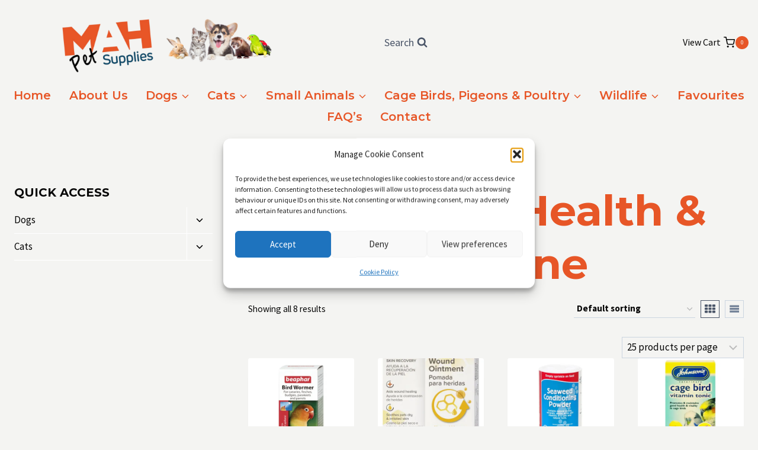

--- FILE ---
content_type: text/html; charset=UTF-8
request_url: https://mahpetsupplies.co.uk/product-category/cage-birds-pigeons-poultry/cage-bird-health-hygiene
body_size: 45290
content:
<!doctype html>
<html lang="en-GB" prefix="og: https://ogp.me/ns#" class="no-js" itemtype="https://schema.org/Blog" itemscope>
<head>
	<meta charset="UTF-8">
	<meta name="viewport" content="width=device-width, initial-scale=1, minimum-scale=1">
					<script>document.documentElement.className = document.documentElement.className + ' yes-js js_active js'</script>
			<script>window._wca = window._wca || [];</script>

<!-- Search Engine Optimization by Rank Math - https://rankmath.com/ -->
<title>Cage Bird Health &amp; Hygiene - MAH Pet Supplies</title>
<meta name="robots" content="follow, index, max-snippet:-1, max-video-preview:-1, max-image-preview:large"/>
<link rel="canonical" href="https://mahpetsupplies.co.uk/product-category/cage-birds-pigeons-poultry/cage-bird-health-hygiene" />
<meta property="og:locale" content="en_GB" />
<meta property="og:type" content="article" />
<meta property="og:title" content="Cage Bird Health &amp; Hygiene - MAH Pet Supplies" />
<meta property="og:url" content="https://mahpetsupplies.co.uk/product-category/cage-birds-pigeons-poultry/cage-bird-health-hygiene" />
<meta property="og:site_name" content="MAH Pet Supplies" />
<meta property="article:publisher" content="https://www.facebook.com/mahpetsupplies/" />
<meta property="og:image" content="https://i0.wp.com/mahpetsupplies.co.uk/wp-content/uploads/2023/02/597425.jpg" />
<meta property="og:image:secure_url" content="https://i0.wp.com/mahpetsupplies.co.uk/wp-content/uploads/2023/02/597425.jpg" />
<meta property="og:image:width" content="1000" />
<meta property="og:image:height" content="1000" />
<meta property="og:image:type" content="image/jpeg" />
<meta name="twitter:card" content="summary_large_image" />
<meta name="twitter:title" content="Cage Bird Health &amp; Hygiene - MAH Pet Supplies" />
<meta name="twitter:image" content="https://i0.wp.com/mahpetsupplies.co.uk/wp-content/uploads/MAH-Pet-Supplies-logo-expanded-non-transparent.png" />
<meta name="twitter:label1" content="Products" />
<meta name="twitter:data1" content="8" />
<script type="application/ld+json" class="rank-math-schema">{"@context":"https://schema.org","@graph":[{"@type":"Organization","@id":"https://mahpetsupplies.co.uk/#organization","name":"MAH Pet Supplies","sameAs":["https://www.facebook.com/mahpetsupplies/"]},{"@type":"WebSite","@id":"https://mahpetsupplies.co.uk/#website","url":"https://mahpetsupplies.co.uk","name":"MAH Pet Supplies","publisher":{"@id":"https://mahpetsupplies.co.uk/#organization"},"inLanguage":"en-GB"},{"@type":"CollectionPage","@id":"https://mahpetsupplies.co.uk/product-category/cage-birds-pigeons-poultry/cage-bird-health-hygiene#webpage","url":"https://mahpetsupplies.co.uk/product-category/cage-birds-pigeons-poultry/cage-bird-health-hygiene","name":"Cage Bird Health &amp; Hygiene - MAH Pet Supplies","isPartOf":{"@id":"https://mahpetsupplies.co.uk/#website"},"inLanguage":"en-GB"}]}</script>
<!-- /Rank Math WordPress SEO plugin -->

<link rel='dns-prefetch' href='//stats.wp.com' />
<link rel='dns-prefetch' href='//capi-automation.s3.us-east-2.amazonaws.com' />
<link rel='dns-prefetch' href='//www.googletagmanager.com' />
<link rel='preconnect' href='//i0.wp.com' />
<link rel='preconnect' href='//c0.wp.com' />
<link rel="alternate" type="application/rss+xml" title="MAH Pet Supplies &raquo; Feed" href="https://mahpetsupplies.co.uk/feed" />
<link rel="alternate" type="application/rss+xml" title="MAH Pet Supplies &raquo; Comments Feed" href="https://mahpetsupplies.co.uk/comments/feed" />
			<script>document.documentElement.classList.remove( 'no-js' );</script>
			<link rel="alternate" type="application/rss+xml" title="MAH Pet Supplies &raquo; Cage Bird Health &amp; Hygiene Category Feed" href="https://mahpetsupplies.co.uk/product-category/cage-birds-pigeons-poultry/cage-bird-health-hygiene/feed" />
		<script>
            function cmplzCallClarity(method, params) {
                if (typeof window.clarity === 'function') {
                    try {
                        window.clarity(method, params);
                    } catch (e) {
                        console.warn('Clarity API error:', e);
                    }
                }
            }

            function cmplzGetConsentFromEvent(e) {
                var d = e && e.detail && e.detail.categories ? e.detail.categories : [];
                var categories = Array.isArray(d) ? d : [];

                return {
                    analyticsAllowed: categories.indexOf('statistics') !== -1,
                    adsAllowed: categories.indexOf('marketing') !== -1
                };
            }

            function cmplzSendClarityConsent(analyticsAllowed, adsAllowed) {
                var status = function (b) { return b ? "granted" : "denied"; };
                cmplzCallClarity('consentv2', {
                    analytics_Storage: status(!!analyticsAllowed),
                    ad_Storage: status(!!adsAllowed)
                });
            }

            function cmplzEraseClarityCookies() {
                cmplzCallClarity('consent', false);
            }

            document.addEventListener('cmplz_fire_categories', function (e) {
                var consent = cmplzGetConsentFromEvent(e);
                cmplzSendClarityConsent(consent.analyticsAllowed, consent.adsAllowed);
            });

            document.addEventListener('cmplz_revoke', function (e) {
                var consent = cmplzGetConsentFromEvent(e);
                cmplzSendClarityConsent(consent.analyticsAllowed, consent.adsAllowed);
                if (!consent.analyticsAllowed && !consent.adsAllowed) {
                    cmplzEraseClarityCookies();
                }
            });

		</script>
		<style id='wp-img-auto-sizes-contain-inline-css'>
img:is([sizes=auto i],[sizes^="auto," i]){contain-intrinsic-size:3000px 1500px}
/*# sourceURL=wp-img-auto-sizes-contain-inline-css */
</style>
<link rel='stylesheet' id='dashicons-css' href='https://c0.wp.com/c/6.9/wp-includes/css/dashicons.min.css' media='all' />
<style id='dashicons-inline-css'>
[data-font="Dashicons"]:before {font-family: 'Dashicons' !important;content: attr(data-icon) !important;speak: none !important;font-weight: normal !important;font-variant: normal !important;text-transform: none !important;line-height: 1 !important;font-style: normal !important;-webkit-font-smoothing: antialiased !important;-moz-osx-font-smoothing: grayscale !important;}
/*# sourceURL=dashicons-inline-css */
</style>
<link rel='stylesheet' id='thickbox-css' href='https://c0.wp.com/c/6.9/wp-includes/js/thickbox/thickbox.css' media='all' />
<style id='wp-emoji-styles-inline-css'>

	img.wp-smiley, img.emoji {
		display: inline !important;
		border: none !important;
		box-shadow: none !important;
		height: 1em !important;
		width: 1em !important;
		margin: 0 0.07em !important;
		vertical-align: -0.1em !important;
		background: none !important;
		padding: 0 !important;
	}
/*# sourceURL=wp-emoji-styles-inline-css */
</style>
<link rel='stylesheet' id='wp-block-library-css' href='https://c0.wp.com/c/6.9/wp-includes/css/dist/block-library/style.min.css' media='all' />
<style id='global-styles-inline-css'>
:root{--wp--preset--aspect-ratio--square: 1;--wp--preset--aspect-ratio--4-3: 4/3;--wp--preset--aspect-ratio--3-4: 3/4;--wp--preset--aspect-ratio--3-2: 3/2;--wp--preset--aspect-ratio--2-3: 2/3;--wp--preset--aspect-ratio--16-9: 16/9;--wp--preset--aspect-ratio--9-16: 9/16;--wp--preset--color--black: #000000;--wp--preset--color--cyan-bluish-gray: #abb8c3;--wp--preset--color--white: #ffffff;--wp--preset--color--pale-pink: #f78da7;--wp--preset--color--vivid-red: #cf2e2e;--wp--preset--color--luminous-vivid-orange: #ff6900;--wp--preset--color--luminous-vivid-amber: #fcb900;--wp--preset--color--light-green-cyan: #7bdcb5;--wp--preset--color--vivid-green-cyan: #00d084;--wp--preset--color--pale-cyan-blue: #8ed1fc;--wp--preset--color--vivid-cyan-blue: #0693e3;--wp--preset--color--vivid-purple: #9b51e0;--wp--preset--color--theme-palette-1: var(--global-palette1);--wp--preset--color--theme-palette-2: var(--global-palette2);--wp--preset--color--theme-palette-3: var(--global-palette3);--wp--preset--color--theme-palette-4: var(--global-palette4);--wp--preset--color--theme-palette-5: var(--global-palette5);--wp--preset--color--theme-palette-6: var(--global-palette6);--wp--preset--color--theme-palette-7: var(--global-palette7);--wp--preset--color--theme-palette-8: var(--global-palette8);--wp--preset--color--theme-palette-9: var(--global-palette9);--wp--preset--color--theme-palette-10: var(--global-palette10);--wp--preset--color--theme-palette-11: var(--global-palette11);--wp--preset--color--theme-palette-12: var(--global-palette12);--wp--preset--color--theme-palette-13: var(--global-palette13);--wp--preset--color--theme-palette-14: var(--global-palette14);--wp--preset--color--theme-palette-15: var(--global-palette15);--wp--preset--gradient--vivid-cyan-blue-to-vivid-purple: linear-gradient(135deg,rgb(6,147,227) 0%,rgb(155,81,224) 100%);--wp--preset--gradient--light-green-cyan-to-vivid-green-cyan: linear-gradient(135deg,rgb(122,220,180) 0%,rgb(0,208,130) 100%);--wp--preset--gradient--luminous-vivid-amber-to-luminous-vivid-orange: linear-gradient(135deg,rgb(252,185,0) 0%,rgb(255,105,0) 100%);--wp--preset--gradient--luminous-vivid-orange-to-vivid-red: linear-gradient(135deg,rgb(255,105,0) 0%,rgb(207,46,46) 100%);--wp--preset--gradient--very-light-gray-to-cyan-bluish-gray: linear-gradient(135deg,rgb(238,238,238) 0%,rgb(169,184,195) 100%);--wp--preset--gradient--cool-to-warm-spectrum: linear-gradient(135deg,rgb(74,234,220) 0%,rgb(151,120,209) 20%,rgb(207,42,186) 40%,rgb(238,44,130) 60%,rgb(251,105,98) 80%,rgb(254,248,76) 100%);--wp--preset--gradient--blush-light-purple: linear-gradient(135deg,rgb(255,206,236) 0%,rgb(152,150,240) 100%);--wp--preset--gradient--blush-bordeaux: linear-gradient(135deg,rgb(254,205,165) 0%,rgb(254,45,45) 50%,rgb(107,0,62) 100%);--wp--preset--gradient--luminous-dusk: linear-gradient(135deg,rgb(255,203,112) 0%,rgb(199,81,192) 50%,rgb(65,88,208) 100%);--wp--preset--gradient--pale-ocean: linear-gradient(135deg,rgb(255,245,203) 0%,rgb(182,227,212) 50%,rgb(51,167,181) 100%);--wp--preset--gradient--electric-grass: linear-gradient(135deg,rgb(202,248,128) 0%,rgb(113,206,126) 100%);--wp--preset--gradient--midnight: linear-gradient(135deg,rgb(2,3,129) 0%,rgb(40,116,252) 100%);--wp--preset--font-size--small: var(--global-font-size-small);--wp--preset--font-size--medium: var(--global-font-size-medium);--wp--preset--font-size--large: var(--global-font-size-large);--wp--preset--font-size--x-large: 42px;--wp--preset--font-size--larger: var(--global-font-size-larger);--wp--preset--font-size--xxlarge: var(--global-font-size-xxlarge);--wp--preset--spacing--20: 0.44rem;--wp--preset--spacing--30: 0.67rem;--wp--preset--spacing--40: 1rem;--wp--preset--spacing--50: 1.5rem;--wp--preset--spacing--60: 2.25rem;--wp--preset--spacing--70: 3.38rem;--wp--preset--spacing--80: 5.06rem;--wp--preset--shadow--natural: 6px 6px 9px rgba(0, 0, 0, 0.2);--wp--preset--shadow--deep: 12px 12px 50px rgba(0, 0, 0, 0.4);--wp--preset--shadow--sharp: 6px 6px 0px rgba(0, 0, 0, 0.2);--wp--preset--shadow--outlined: 6px 6px 0px -3px rgb(255, 255, 255), 6px 6px rgb(0, 0, 0);--wp--preset--shadow--crisp: 6px 6px 0px rgb(0, 0, 0);}:where(.is-layout-flex){gap: 0.5em;}:where(.is-layout-grid){gap: 0.5em;}body .is-layout-flex{display: flex;}.is-layout-flex{flex-wrap: wrap;align-items: center;}.is-layout-flex > :is(*, div){margin: 0;}body .is-layout-grid{display: grid;}.is-layout-grid > :is(*, div){margin: 0;}:where(.wp-block-columns.is-layout-flex){gap: 2em;}:where(.wp-block-columns.is-layout-grid){gap: 2em;}:where(.wp-block-post-template.is-layout-flex){gap: 1.25em;}:where(.wp-block-post-template.is-layout-grid){gap: 1.25em;}.has-black-color{color: var(--wp--preset--color--black) !important;}.has-cyan-bluish-gray-color{color: var(--wp--preset--color--cyan-bluish-gray) !important;}.has-white-color{color: var(--wp--preset--color--white) !important;}.has-pale-pink-color{color: var(--wp--preset--color--pale-pink) !important;}.has-vivid-red-color{color: var(--wp--preset--color--vivid-red) !important;}.has-luminous-vivid-orange-color{color: var(--wp--preset--color--luminous-vivid-orange) !important;}.has-luminous-vivid-amber-color{color: var(--wp--preset--color--luminous-vivid-amber) !important;}.has-light-green-cyan-color{color: var(--wp--preset--color--light-green-cyan) !important;}.has-vivid-green-cyan-color{color: var(--wp--preset--color--vivid-green-cyan) !important;}.has-pale-cyan-blue-color{color: var(--wp--preset--color--pale-cyan-blue) !important;}.has-vivid-cyan-blue-color{color: var(--wp--preset--color--vivid-cyan-blue) !important;}.has-vivid-purple-color{color: var(--wp--preset--color--vivid-purple) !important;}.has-black-background-color{background-color: var(--wp--preset--color--black) !important;}.has-cyan-bluish-gray-background-color{background-color: var(--wp--preset--color--cyan-bluish-gray) !important;}.has-white-background-color{background-color: var(--wp--preset--color--white) !important;}.has-pale-pink-background-color{background-color: var(--wp--preset--color--pale-pink) !important;}.has-vivid-red-background-color{background-color: var(--wp--preset--color--vivid-red) !important;}.has-luminous-vivid-orange-background-color{background-color: var(--wp--preset--color--luminous-vivid-orange) !important;}.has-luminous-vivid-amber-background-color{background-color: var(--wp--preset--color--luminous-vivid-amber) !important;}.has-light-green-cyan-background-color{background-color: var(--wp--preset--color--light-green-cyan) !important;}.has-vivid-green-cyan-background-color{background-color: var(--wp--preset--color--vivid-green-cyan) !important;}.has-pale-cyan-blue-background-color{background-color: var(--wp--preset--color--pale-cyan-blue) !important;}.has-vivid-cyan-blue-background-color{background-color: var(--wp--preset--color--vivid-cyan-blue) !important;}.has-vivid-purple-background-color{background-color: var(--wp--preset--color--vivid-purple) !important;}.has-black-border-color{border-color: var(--wp--preset--color--black) !important;}.has-cyan-bluish-gray-border-color{border-color: var(--wp--preset--color--cyan-bluish-gray) !important;}.has-white-border-color{border-color: var(--wp--preset--color--white) !important;}.has-pale-pink-border-color{border-color: var(--wp--preset--color--pale-pink) !important;}.has-vivid-red-border-color{border-color: var(--wp--preset--color--vivid-red) !important;}.has-luminous-vivid-orange-border-color{border-color: var(--wp--preset--color--luminous-vivid-orange) !important;}.has-luminous-vivid-amber-border-color{border-color: var(--wp--preset--color--luminous-vivid-amber) !important;}.has-light-green-cyan-border-color{border-color: var(--wp--preset--color--light-green-cyan) !important;}.has-vivid-green-cyan-border-color{border-color: var(--wp--preset--color--vivid-green-cyan) !important;}.has-pale-cyan-blue-border-color{border-color: var(--wp--preset--color--pale-cyan-blue) !important;}.has-vivid-cyan-blue-border-color{border-color: var(--wp--preset--color--vivid-cyan-blue) !important;}.has-vivid-purple-border-color{border-color: var(--wp--preset--color--vivid-purple) !important;}.has-vivid-cyan-blue-to-vivid-purple-gradient-background{background: var(--wp--preset--gradient--vivid-cyan-blue-to-vivid-purple) !important;}.has-light-green-cyan-to-vivid-green-cyan-gradient-background{background: var(--wp--preset--gradient--light-green-cyan-to-vivid-green-cyan) !important;}.has-luminous-vivid-amber-to-luminous-vivid-orange-gradient-background{background: var(--wp--preset--gradient--luminous-vivid-amber-to-luminous-vivid-orange) !important;}.has-luminous-vivid-orange-to-vivid-red-gradient-background{background: var(--wp--preset--gradient--luminous-vivid-orange-to-vivid-red) !important;}.has-very-light-gray-to-cyan-bluish-gray-gradient-background{background: var(--wp--preset--gradient--very-light-gray-to-cyan-bluish-gray) !important;}.has-cool-to-warm-spectrum-gradient-background{background: var(--wp--preset--gradient--cool-to-warm-spectrum) !important;}.has-blush-light-purple-gradient-background{background: var(--wp--preset--gradient--blush-light-purple) !important;}.has-blush-bordeaux-gradient-background{background: var(--wp--preset--gradient--blush-bordeaux) !important;}.has-luminous-dusk-gradient-background{background: var(--wp--preset--gradient--luminous-dusk) !important;}.has-pale-ocean-gradient-background{background: var(--wp--preset--gradient--pale-ocean) !important;}.has-electric-grass-gradient-background{background: var(--wp--preset--gradient--electric-grass) !important;}.has-midnight-gradient-background{background: var(--wp--preset--gradient--midnight) !important;}.has-small-font-size{font-size: var(--wp--preset--font-size--small) !important;}.has-medium-font-size{font-size: var(--wp--preset--font-size--medium) !important;}.has-large-font-size{font-size: var(--wp--preset--font-size--large) !important;}.has-x-large-font-size{font-size: var(--wp--preset--font-size--x-large) !important;}
/*# sourceURL=global-styles-inline-css */
</style>

<style id='classic-theme-styles-inline-css'>
/*! This file is auto-generated */
.wp-block-button__link{color:#fff;background-color:#32373c;border-radius:9999px;box-shadow:none;text-decoration:none;padding:calc(.667em + 2px) calc(1.333em + 2px);font-size:1.125em}.wp-block-file__button{background:#32373c;color:#fff;text-decoration:none}
/*# sourceURL=/wp-includes/css/classic-themes.min.css */
</style>
<style id='woocommerce-inline-inline-css'>
.woocommerce form .form-row .required { visibility: visible; }
/*# sourceURL=woocommerce-inline-inline-css */
</style>
<link rel='stylesheet' id='aws-style-css' href='https://mahpetsupplies.co.uk/wp-content/plugins/advanced-woo-search/assets/css/common.min.css?ver=3.52' media='all' />
<link rel='stylesheet' id='cmplz-general-css' href='https://mahpetsupplies.co.uk/wp-content/plugins/complianz-gdpr/assets/css/cookieblocker.min.css?ver=1765985049' media='all' />
<link rel='stylesheet' id='yith-wcwtl-style-css' href='https://mahpetsupplies.co.uk/wp-content/plugins/yith-woocommerce-waiting-list/assets/css/ywcwtl.css?ver=2.32.0' media='all' />
<style id='yith-wcwtl-style-inline-css'>

		    #yith-wcwtl-output { background-color: #f9f9f9; padding: 40px 40px 40px 40px; border-radius: 15px;}
		    #yith-wcwtl-output.success, #yith-wcwtl-output.subscribed{ background-color: #f7fae2; color: #149900 }
		    #yith-wcwtl-output .button{background:rgb(231,86,39);color:#ffffff;}
			#yith-wcwtl-output .button:hover{background:rgb(231,86,39);color:#ffffff;}
			#yith-wcwtl-output .button.button-leave{background:#a46497;color:#ffffff;}
			#yith-wcwtl-output .button.button-leave:hover{background:#935386;color:#ffffff;}
			#yith-wcwtl-output .yith-wcwtl-error{ background-color: #f9f9f9; color: #AF2323 }
			
/*# sourceURL=yith-wcwtl-style-inline-css */
</style>
<link rel='stylesheet' id='jquery-selectBox-css' href='https://mahpetsupplies.co.uk/wp-content/plugins/yith-woocommerce-wishlist/assets/css/jquery.selectBox.css?ver=1.2.0' media='all' />
<link rel='stylesheet' id='woocommerce_prettyPhoto_css-css' href='//mahpetsupplies.co.uk/wp-content/plugins/woocommerce/assets/css/prettyPhoto.css?ver=3.1.6' media='all' />
<link rel='stylesheet' id='yith-wcwl-main-css' href='https://mahpetsupplies.co.uk/wp-content/plugins/yith-woocommerce-wishlist/assets/css/style.css?ver=4.11.0' media='all' />
<style id='yith-wcwl-main-inline-css'>
 :root { --color-add-to-wishlist-background: #333333; --color-add-to-wishlist-text: #FFFFFF; --color-add-to-wishlist-border: #333333; --color-add-to-wishlist-background-hover: #333333; --color-add-to-wishlist-text-hover: #FFFFFF; --color-add-to-wishlist-border-hover: #333333; --rounded-corners-radius: 16px; --color-add-to-cart-background: #333333; --color-add-to-cart-text: #FFFFFF; --color-add-to-cart-border: #333333; --color-add-to-cart-background-hover: #4F4F4F; --color-add-to-cart-text-hover: #FFFFFF; --color-add-to-cart-border-hover: #4F4F4F; --add-to-cart-rounded-corners-radius: 16px; --color-button-style-1-background: #333333; --color-button-style-1-text: #FFFFFF; --color-button-style-1-border: #333333; --color-button-style-1-background-hover: #4F4F4F; --color-button-style-1-text-hover: #FFFFFF; --color-button-style-1-border-hover: #4F4F4F; --color-button-style-2-background: #333333; --color-button-style-2-text: #FFFFFF; --color-button-style-2-border: #333333; --color-button-style-2-background-hover: #4F4F4F; --color-button-style-2-text-hover: #FFFFFF; --color-button-style-2-border-hover: #4F4F4F; --color-wishlist-table-background: #FFFFFF; --color-wishlist-table-text: #6d6c6c; --color-wishlist-table-border: #FFFFFF; --color-headers-background: #F4F4F4; --color-share-button-color: #FFFFFF; --color-share-button-color-hover: #FFFFFF; --color-fb-button-background: #39599E; --color-fb-button-background-hover: #595A5A; --color-tw-button-background: #45AFE2; --color-tw-button-background-hover: #595A5A; --color-pr-button-background: #AB2E31; --color-pr-button-background-hover: #595A5A; --color-em-button-background: #FBB102; --color-em-button-background-hover: #595A5A; --color-wa-button-background: #00A901; --color-wa-button-background-hover: #595A5A; --feedback-duration: 3s } 
 :root { --color-add-to-wishlist-background: #333333; --color-add-to-wishlist-text: #FFFFFF; --color-add-to-wishlist-border: #333333; --color-add-to-wishlist-background-hover: #333333; --color-add-to-wishlist-text-hover: #FFFFFF; --color-add-to-wishlist-border-hover: #333333; --rounded-corners-radius: 16px; --color-add-to-cart-background: #333333; --color-add-to-cart-text: #FFFFFF; --color-add-to-cart-border: #333333; --color-add-to-cart-background-hover: #4F4F4F; --color-add-to-cart-text-hover: #FFFFFF; --color-add-to-cart-border-hover: #4F4F4F; --add-to-cart-rounded-corners-radius: 16px; --color-button-style-1-background: #333333; --color-button-style-1-text: #FFFFFF; --color-button-style-1-border: #333333; --color-button-style-1-background-hover: #4F4F4F; --color-button-style-1-text-hover: #FFFFFF; --color-button-style-1-border-hover: #4F4F4F; --color-button-style-2-background: #333333; --color-button-style-2-text: #FFFFFF; --color-button-style-2-border: #333333; --color-button-style-2-background-hover: #4F4F4F; --color-button-style-2-text-hover: #FFFFFF; --color-button-style-2-border-hover: #4F4F4F; --color-wishlist-table-background: #FFFFFF; --color-wishlist-table-text: #6d6c6c; --color-wishlist-table-border: #FFFFFF; --color-headers-background: #F4F4F4; --color-share-button-color: #FFFFFF; --color-share-button-color-hover: #FFFFFF; --color-fb-button-background: #39599E; --color-fb-button-background-hover: #595A5A; --color-tw-button-background: #45AFE2; --color-tw-button-background-hover: #595A5A; --color-pr-button-background: #AB2E31; --color-pr-button-background-hover: #595A5A; --color-em-button-background: #FBB102; --color-em-button-background-hover: #595A5A; --color-wa-button-background: #00A901; --color-wa-button-background-hover: #595A5A; --feedback-duration: 3s } 
/*# sourceURL=yith-wcwl-main-inline-css */
</style>
<link rel='stylesheet' id='kadence-global-css' href='https://mahpetsupplies.co.uk/wp-content/themes/kadence/assets/css/global.min.css?ver=1.4.3' media='all' />
<style id='kadence-global-inline-css'>
/* Kadence Base CSS */
:root{--global-palette1:#234f6a;--global-palette2:#e75627;--global-palette3:#070707;--global-palette4:#070707;--global-palette5:#4A5568;--global-palette6:#718096;--global-palette7:#ffffff;--global-palette8:#ffffff;--global-palette9:#f4f4f2;--global-palette10:oklch(from var(--global-palette1) calc(l + 0.10 * (1 - l)) calc(c * 1.00) calc(h + 180) / 100%);--global-palette11:#13612e;--global-palette12:#1159af;--global-palette13:#b82105;--global-palette14:#f7630c;--global-palette15:#f5a524;--global-palette9rgb:244, 244, 242;--global-palette-highlight:var(--global-palette1);--global-palette-highlight-alt:var(--global-palette2);--global-palette-highlight-alt2:var(--global-palette9);--global-palette-btn-bg:rgba(64,100,92,0);--global-palette-btn-bg-hover:var(--global-palette2);--global-palette-btn:var(--global-palette2);--global-palette-btn-hover:var(--global-palette9);--global-palette-btn-sec-bg:var(--global-palette7);--global-palette-btn-sec-bg-hover:var(--global-palette2);--global-palette-btn-sec:var(--global-palette3);--global-palette-btn-sec-hover:var(--global-palette9);--global-body-font-family:'Source Sans Pro', sans-serif;--global-heading-font-family:Montserrat, serif;--global-primary-nav-font-family:Montserrat, sans-serif;--global-fallback-font:sans-serif;--global-display-fallback-font:sans-serif;--global-content-width:1475px;--global-content-wide-width:calc(1475px + 230px);--global-content-narrow-width:842px;--global-content-edge-padding:1.5rem;--global-content-boxed-padding:2rem;--global-calc-content-width:calc(1475px - var(--global-content-edge-padding) - var(--global-content-edge-padding) );--wp--style--global--content-size:var(--global-calc-content-width);}.wp-site-blocks{--global-vw:calc( 100vw - ( 0.5 * var(--scrollbar-offset)));}body{background:var(--global-palette8);}body, input, select, optgroup, textarea{font-style:normal;font-weight:normal;font-size:17px;line-height:1.6;font-family:var(--global-body-font-family);color:var(--global-palette4);}.content-bg, body.content-style-unboxed .site{background:var(--global-palette9);}@media all and (max-width: 767px){body{font-size:12px;}}h1,h2,h3,h4,h5,h6{font-family:var(--global-heading-font-family);}h1{font-style:normal;font-weight:700;font-size:32px;line-height:1.5;color:var(--global-palette3);}h2{font-style:normal;font-weight:700;font-size:28px;line-height:1.5;color:var(--global-palette3);}h3{font-style:normal;font-weight:700;font-size:24px;line-height:1.5;color:var(--global-palette3);}h4{font-style:normal;font-weight:700;font-size:22px;line-height:1.5;color:var(--global-palette4);}h5{font-style:normal;font-weight:700;font-size:20px;line-height:1.5;color:var(--global-palette4);}h6{font-style:normal;font-weight:700;font-size:18px;line-height:1.5;color:var(--global-palette5);}@media all and (max-width: 767px){h1{font-size:12px;}h2{font-size:12px;}h3{font-size:12px;}h4{font-size:12px;}h5{font-size:12px;}h6{font-size:12px;}}.entry-hero .kadence-breadcrumbs{max-width:1475px;}.site-container, .site-header-row-layout-contained, .site-footer-row-layout-contained, .entry-hero-layout-contained, .comments-area, .alignfull > .wp-block-cover__inner-container, .alignwide > .wp-block-cover__inner-container{max-width:var(--global-content-width);}.content-width-narrow .content-container.site-container, .content-width-narrow .hero-container.site-container{max-width:var(--global-content-narrow-width);}@media all and (min-width: 1705px){.wp-site-blocks .content-container  .alignwide{margin-left:-115px;margin-right:-115px;width:unset;max-width:unset;}}@media all and (min-width: 1102px){.content-width-narrow .wp-site-blocks .content-container .alignwide{margin-left:-130px;margin-right:-130px;width:unset;max-width:unset;}}.content-style-boxed .wp-site-blocks .entry-content .alignwide{margin-left:calc( -1 * var( --global-content-boxed-padding ) );margin-right:calc( -1 * var( --global-content-boxed-padding ) );}.content-area{margin-top:5rem;margin-bottom:5rem;}@media all and (max-width: 1024px){.content-area{margin-top:3rem;margin-bottom:3rem;}}@media all and (max-width: 767px){.content-area{margin-top:2rem;margin-bottom:2rem;}}@media all and (max-width: 1024px){:root{--global-content-boxed-padding:2rem;}}@media all and (max-width: 767px){:root{--global-content-boxed-padding:1.5rem;}}.entry-content-wrap{padding:2rem;}@media all and (max-width: 1024px){.entry-content-wrap{padding:2rem;}}@media all and (max-width: 767px){.entry-content-wrap{padding:1.5rem;}}.entry.single-entry{box-shadow:0px 15px 15px -10px rgba(0,0,0,0.05);}.entry.loop-entry{box-shadow:0px 15px 15px -10px rgba(0,0,0,0.05);}.loop-entry .entry-content-wrap{padding:2rem;}@media all and (max-width: 1024px){.loop-entry .entry-content-wrap{padding:2rem;}}@media all and (max-width: 767px){.loop-entry .entry-content-wrap{padding:1.5rem;}}.primary-sidebar.widget-area .widget{margin-bottom:1.5em;color:var(--global-palette4);}.primary-sidebar.widget-area .widget-title{font-weight:700;font-size:20px;line-height:1.5;color:var(--global-palette3);}button, .button, .wp-block-button__link, input[type="button"], input[type="reset"], input[type="submit"], .fl-button, .elementor-button-wrapper .elementor-button, .wc-block-components-checkout-place-order-button, .wc-block-cart__submit{border-radius:0px;padding:10px 20px 10px 20px;border:1px solid currentColor;box-shadow:0px 0px 0px -7px rgba(0,0,0,0);}.wp-block-button.is-style-outline .wp-block-button__link{padding:10px 20px 10px 20px;}button:hover, button:focus, button:active, .button:hover, .button:focus, .button:active, .wp-block-button__link:hover, .wp-block-button__link:focus, .wp-block-button__link:active, input[type="button"]:hover, input[type="button"]:focus, input[type="button"]:active, input[type="reset"]:hover, input[type="reset"]:focus, input[type="reset"]:active, input[type="submit"]:hover, input[type="submit"]:focus, input[type="submit"]:active, .elementor-button-wrapper .elementor-button:hover, .elementor-button-wrapper .elementor-button:focus, .elementor-button-wrapper .elementor-button:active, .wc-block-cart__submit:hover{box-shadow:0px 15px 25px -7px rgba(0,0,0,0.1);}.kb-button.kb-btn-global-outline.kb-btn-global-inherit{padding-top:calc(10px - 2px);padding-right:calc(20px - 2px);padding-bottom:calc(10px - 2px);padding-left:calc(20px - 2px);}@media all and (min-width: 1025px){.transparent-header .entry-hero .entry-hero-container-inner{padding-top:calc(10px + 10px);}}@media all and (max-width: 1024px){.mobile-transparent-header .entry-hero .entry-hero-container-inner{padding-top:10px;}}@media all and (max-width: 767px){.mobile-transparent-header .entry-hero .entry-hero-container-inner{padding-top:10px;}}#kt-scroll-up-reader, #kt-scroll-up{border-radius:0px 0px 0px 0px;bottom:30px;font-size:1.2em;padding:0.4em 0.4em 0.4em 0.4em;}#kt-scroll-up-reader.scroll-up-side-right, #kt-scroll-up.scroll-up-side-right{right:30px;}#kt-scroll-up-reader.scroll-up-side-left, #kt-scroll-up.scroll-up-side-left{left:30px;}body.social-brand-colors .social-show-brand-hover .social-link-facebook:not(.ignore-brand):not(.skip):not(.ignore):hover, body.social-brand-colors .social-show-brand-until .social-link-facebook:not(:hover):not(.skip):not(.ignore), body.social-brand-colors .social-show-brand-always .social-link-facebook:not(.ignore-brand):not(.skip):not(.ignore){background:#3b5998;}body.social-brand-colors .social-show-brand-hover.social-style-outline .social-link-facebook:not(.ignore-brand):not(.skip):not(.ignore):hover, body.social-brand-colors .social-show-brand-until.social-style-outline .social-link-facebook:not(:hover):not(.skip):not(.ignore), body.social-brand-colors .social-show-brand-always.social-style-outline .social-link-facebook:not(.ignore-brand):not(.skip):not(.ignore){color:#3b5998;}body.social-brand-colors .social-show-brand-hover .social-link-instagram:not(.ignore-brand):not(.skip):not(.ignore):hover, body.social-brand-colors .social-show-brand-until .social-link-instagram:not(:hover):not(.skip):not(.ignore), body.social-brand-colors .social-show-brand-always .social-link-instagram:not(.ignore-brand):not(.skip):not(.ignore){background:#517fa4;}body.social-brand-colors .social-show-brand-hover.social-style-outline .social-link-instagram:not(.ignore-brand):not(.skip):not(.ignore):hover, body.social-brand-colors .social-show-brand-until.social-style-outline .social-link-instagram:not(:hover):not(.skip):not(.ignore), body.social-brand-colors .social-show-brand-always.social-style-outline .social-link-instagram:not(.ignore-brand):not(.skip):not(.ignore){color:#517fa4;}
/* Kadence Header CSS */
@media all and (max-width: 1024px){.mobile-transparent-header #masthead{position:absolute;left:0px;right:0px;z-index:100;}.kadence-scrollbar-fixer.mobile-transparent-header #masthead{right:var(--scrollbar-offset,0);}.mobile-transparent-header #masthead, .mobile-transparent-header .site-top-header-wrap .site-header-row-container-inner, .mobile-transparent-header .site-main-header-wrap .site-header-row-container-inner, .mobile-transparent-header .site-bottom-header-wrap .site-header-row-container-inner{background:transparent;}.site-header-row-tablet-layout-fullwidth, .site-header-row-tablet-layout-standard{padding:0px;}}@media all and (min-width: 1025px){.transparent-header #masthead{position:absolute;left:0px;right:0px;z-index:100;}.transparent-header.kadence-scrollbar-fixer #masthead{right:var(--scrollbar-offset,0);}.transparent-header #masthead, .transparent-header .site-top-header-wrap .site-header-row-container-inner, .transparent-header .site-main-header-wrap .site-header-row-container-inner, .transparent-header .site-bottom-header-wrap .site-header-row-container-inner{background:transparent;}}.site-branding a.brand img{max-width:430px;}.site-branding a.brand img.svg-logo-image{width:430px;}@media all and (max-width: 1024px){.site-branding a.brand img{max-width:475px;}.site-branding a.brand img.svg-logo-image{width:475px;}}@media all and (max-width: 767px){.site-branding a.brand img{max-width:220px;}.site-branding a.brand img.svg-logo-image{width:220px;}}.site-branding{padding:0px 0px 0px 70px;}@media all and (max-width: 767px){.site-branding{padding:0px 0px 0px 0px;}}@media all and (max-width: 767px){.site-branding .site-title{font-size:28px;}}#masthead, #masthead .kadence-sticky-header.item-is-fixed:not(.item-at-start):not(.site-header-row-container):not(.site-main-header-wrap), #masthead .kadence-sticky-header.item-is-fixed:not(.item-at-start) > .site-header-row-container-inner{background:var(--global-palette9);}.site-main-header-wrap .site-header-row-container-inner{background:var(--global-palette9);}.site-main-header-inner-wrap{min-height:10px;}.site-main-header-wrap .site-header-row-container-inner>.site-container{padding:0px 0px 15px 0px;}@media all and (max-width: 767px){.site-main-header-wrap .site-header-row-container-inner>.site-container{padding:15px 24px 10px 24px;}}.transparent-header #masthead .site-main-header-wrap .site-header-row-container-inner{background:var(--global-palette9);}.site-top-header-inner-wrap{min-height:10px;}.site-top-header-wrap .site-header-row-container-inner>.site-container{padding:0px 0px 0px 0px;}.transparent-header #masthead .site-top-header-wrap .site-header-row-container-inner{background:var(--global-palette9);}.site-main-header-wrap.site-header-row-container.site-header-focus-item.site-header-row-layout-standard.kadence-sticky-header.item-is-fixed.item-is-stuck, .site-header-upper-inner-wrap.kadence-sticky-header.item-is-fixed.item-is-stuck, .site-header-inner-wrap.kadence-sticky-header.item-is-fixed.item-is-stuck, .site-top-header-wrap.site-header-row-container.site-header-focus-item.site-header-row-layout-standard.kadence-sticky-header.item-is-fixed.item-is-stuck, .site-bottom-header-wrap.site-header-row-container.site-header-focus-item.site-header-row-layout-standard.kadence-sticky-header.item-is-fixed.item-is-stuck{box-shadow:0px 0px 0px 0px rgba(0,0,0,0);}.header-navigation[class*="header-navigation-style-underline"] .header-menu-container.primary-menu-container>ul>li>a:after{width:calc( 100% - 1.52em);}.main-navigation .primary-menu-container > ul > li.menu-item > a{padding-left:calc(1.52em / 2);padding-right:calc(1.52em / 2);padding-top:0.09em;padding-bottom:0.09em;color:var(--global-palette2);}.main-navigation .primary-menu-container > ul > li.menu-item .dropdown-nav-special-toggle{right:calc(1.52em / 2);}.main-navigation .primary-menu-container > ul li.menu-item > a{font-style:normal;font-weight:600;font-size:20px;font-family:var(--global-primary-nav-font-family);}.main-navigation .primary-menu-container > ul > li.menu-item > a:hover{color:var(--global-palette5);}.main-navigation .primary-menu-container > ul > li.menu-item.current-menu-item > a{color:var(--global-palette1);}.header-navigation .header-menu-container ul ul.sub-menu, .header-navigation .header-menu-container ul ul.submenu{background:var(--global-palette8);box-shadow:0px 2px 13px 0px rgba(0,0,0,0.1);}.header-navigation .header-menu-container ul ul li.menu-item, .header-menu-container ul.menu > li.kadence-menu-mega-enabled > ul > li.menu-item > a{border-bottom:1px solid rgba(255,255,255,0.1);border-radius:0px 0px 0px 0px;}.header-navigation .header-menu-container ul ul li.menu-item > a{width:200px;padding-top:1em;padding-bottom:1em;color:var(--global-palette3);font-style:normal;font-size:14px;}.header-navigation .header-menu-container ul ul li.menu-item > a:hover{color:var(--global-palette3);background:var(--global-palette8);border-radius:0px 0px 0px 0px;}.header-navigation .header-menu-container ul ul li.menu-item.current-menu-item > a{color:var(--global-palette3);background:var(--global-palette8);border-radius:0px 0px 0px 0px;}.mobile-toggle-open-container .menu-toggle-open, .mobile-toggle-open-container .menu-toggle-open:focus{color:var(--global-palette5);padding:0.4em 0.6em 0.4em 0.6em;font-size:14px;}.mobile-toggle-open-container .menu-toggle-open.menu-toggle-style-bordered{border:1px solid currentColor;}.mobile-toggle-open-container .menu-toggle-open .menu-toggle-icon{font-size:24px;}.mobile-toggle-open-container .menu-toggle-open:hover, .mobile-toggle-open-container .menu-toggle-open:focus-visible{color:var(--global-palette-highlight);}.mobile-navigation ul li{font-style:normal;font-size:18px;line-height:0px;letter-spacing:0.08em;}@media all and (max-width: 767px){.mobile-navigation ul li{font-size:14px;}}.mobile-navigation ul li a{padding-top:1.25em;padding-bottom:1.25em;}.mobile-navigation ul li > a, .mobile-navigation ul li.menu-item-has-children > .drawer-nav-drop-wrap{color:var(--global-palette8);}.mobile-navigation ul li.current-menu-item > a, .mobile-navigation ul li.current-menu-item.menu-item-has-children > .drawer-nav-drop-wrap{color:var(--global-palette7);}.mobile-navigation ul li.menu-item-has-children .drawer-nav-drop-wrap, .mobile-navigation ul li:not(.menu-item-has-children) a{border-bottom:0px solid var(--global-palette1);}.mobile-navigation:not(.drawer-navigation-parent-toggle-true) ul li.menu-item-has-children .drawer-nav-drop-wrap button{border-left:0px solid var(--global-palette1);}#mobile-drawer .drawer-inner, #mobile-drawer.popup-drawer-layout-fullwidth.popup-drawer-animation-slice .pop-portion-bg, #mobile-drawer.popup-drawer-layout-fullwidth.popup-drawer-animation-slice.pop-animated.show-drawer .drawer-inner{background:var(--global-palette2);}#mobile-drawer .drawer-header .drawer-toggle{padding:0.6em 0.15em 0.6em 0.15em;font-size:24px;}.site-header-item .header-cart-wrap .header-cart-inner-wrap .header-cart-button{padding:0em 1em 0em 0em;}.header-cart-wrap .header-cart-button .header-cart-total{background:var(--global-palette2);color:var(--global-palette9);}.header-cart-wrap .header-cart-button:hover .header-cart-total{background:var(--global-palette2);color:#ffffff;}.search-toggle-open-container .search-toggle-open{color:var(--global-palette5);}.search-toggle-open-container .search-toggle-open.search-toggle-style-bordered{border:1px solid currentColor;}.search-toggle-open-container .search-toggle-open .search-toggle-icon{font-size:1em;}.search-toggle-open-container .search-toggle-open:hover, .search-toggle-open-container .search-toggle-open:focus{color:var(--global-palette-highlight);}#search-drawer .drawer-inner{background:rgba(9, 12, 16, 0.97);}
/* Kadence Footer CSS */
#colophon{background:var(--global-palette8);}.site-middle-footer-wrap .site-footer-row-container-inner{font-style:normal;color:var(--global-palette7);}.site-footer .site-middle-footer-wrap a:where(:not(.button):not(.wp-block-button__link):not(.wp-element-button)){color:var(--global-palette2);}.site-footer .site-middle-footer-wrap a:where(:not(.button):not(.wp-block-button__link):not(.wp-element-button)):hover{color:var(--global-palette2);}.site-middle-footer-inner-wrap{padding-top:0px;padding-bottom:0px;grid-column-gap:30px;grid-row-gap:30px;}.site-middle-footer-inner-wrap .widget{margin-bottom:30px;}.site-middle-footer-inner-wrap .widget-area .widget-title{font-style:normal;color:var(--global-palette3);}.site-middle-footer-inner-wrap .site-footer-section:not(:last-child):after{right:calc(-30px / 2);}@media all and (max-width: 767px){.site-middle-footer-inner-wrap{padding-top:40px;}}.site-top-footer-wrap .site-footer-row-container-inner{font-style:normal;}.site-top-footer-inner-wrap{padding-top:30px;padding-bottom:30px;grid-column-gap:30px;grid-row-gap:30px;}.site-top-footer-inner-wrap .widget{margin-bottom:30px;}.site-top-footer-inner-wrap .widget-area .widget-title{font-style:normal;color:var(--global-palette4);}.site-top-footer-inner-wrap .site-footer-section:not(:last-child):after{right:calc(-30px / 2);}.site-bottom-footer-wrap .site-footer-row-container-inner{font-style:normal;color:var(--global-palette3);}.site-bottom-footer-inner-wrap{padding-top:30px;padding-bottom:30px;grid-column-gap:30px;}.site-bottom-footer-inner-wrap .widget{margin-bottom:30px;}.site-bottom-footer-inner-wrap .widget-area .widget-title{font-style:normal;color:var(--global-palette3);}.site-bottom-footer-inner-wrap .site-footer-section:not(:last-child):after{right:calc(-30px / 2);}.footer-social-wrap{margin:0px 0px 10px 0px;}.footer-social-wrap .footer-social-inner-wrap{font-size:1em;gap:0.3em;}.site-footer .site-footer-wrap .site-footer-section .footer-social-wrap .footer-social-inner-wrap .social-button{border:2px none transparent;border-radius:3px;}#colophon .footer-html{font-style:normal;color:var(--global-palette3);}#colophon .site-footer-row-container .site-footer-row .footer-html a{color:var(--global-palette2);}
/* Kadence Woo CSS */
.woocommerce table.shop_table td.product-quantity{min-width:130px;}.entry-hero.product-hero-section .entry-header{min-height:200px;}.product-title .single-category{font-weight:700;font-size:32px;line-height:1.5;color:var(--global-palette3);}.wp-site-blocks .product-hero-section .extra-title{font-weight:700;font-size:32px;line-height:1.5;}body.archive.tax-woo-product, body.post-type-archive-product{background:var(--global-palette9);}body.archive.tax-woo-product .content-bg, body.content-style-unboxed.archive.tax-woo-product .site, body.post-type-archive-product .content-bg, body.content-style-unboxed.archive.post-type-archive-product .site, body.content-style-unboxed.archive.tax-woo-product .content-bg.loop-entry .content-bg:not(.loop-entry), body.content-style-unboxed.post-type-archive-product .content-bg.loop-entry .content-bg:not(.loop-entry){background:#ffffff;}@media all and (max-width: 767px){.woocommerce ul.products:not(.products-list-view), .wp-site-blocks .wc-block-grid:not(.has-2-columns):not(.has-1-columns) .wc-block-grid__products{grid-template-columns:repeat(2, minmax(0, 1fr));column-gap:0.5rem;grid-row-gap:0.5rem;}}.wp-site-blocks .product-archive-title h1{font-style:normal;font-weight:700;font-size:72px;line-height:90px;color:var(--global-palette2);}@media all and (max-width: 767px){.wp-site-blocks .product-archive-title h1{font-size:24px;letter-spacing:-0.035em;}}.woocommerce ul.products li.product h3, .woocommerce ul.products li.product .product-details .woocommerce-loop-product__title, .woocommerce ul.products li.product .product-details .woocommerce-loop-category__title, .wc-block-grid__products .wc-block-grid__product .wc-block-grid__product-title{font-style:normal;font-weight:700;font-size:24px;}@media all and (max-width: 767px){.woocommerce ul.products li.product h3, .woocommerce ul.products li.product .product-details .woocommerce-loop-product__title, .woocommerce ul.products li.product .product-details .woocommerce-loop-category__title, .wc-block-grid__products .wc-block-grid__product .wc-block-grid__product-title{font-size:12px;}}.woocommerce ul.products li.product .product-details .price, .wc-block-grid__products .wc-block-grid__product .wc-block-grid__product-price{font-style:normal;font-weight:normal;font-size:12px;color:var(--global-palette2);}@media all and (max-width: 767px){.woocommerce ul.products li.product .product-details .price, .wc-block-grid__products .wc-block-grid__product .wc-block-grid__product-price{font-size:12px;}}.woocommerce ul.products.woo-archive-btn-button .product-action-wrap .button:not(.kb-button), .woocommerce ul.products li.woo-archive-btn-button .button:not(.kb-button), .wc-block-grid__product.woo-archive-btn-button .product-details .wc-block-grid__product-add-to-cart .wp-block-button__link{border:2px none transparent;box-shadow:0px 0px 0px 0px rgba(0,0,0,0.0);}.woocommerce ul.products.woo-archive-btn-button .product-action-wrap .button:not(.kb-button):hover, .woocommerce ul.products li.woo-archive-btn-button .button:not(.kb-button):hover, .wc-block-grid__product.woo-archive-btn-button .product-details .wc-block-grid__product-add-to-cart .wp-block-button__link:hover{box-shadow:0px 0px 0px 0px rgba(0,0,0,0);}
/*# sourceURL=kadence-global-inline-css */
</style>
<link rel='stylesheet' id='kadence-header-css' href='https://mahpetsupplies.co.uk/wp-content/themes/kadence/assets/css/header.min.css?ver=1.4.3' media='all' />
<link rel='stylesheet' id='kadence-content-css' href='https://mahpetsupplies.co.uk/wp-content/themes/kadence/assets/css/content.min.css?ver=1.4.3' media='all' />
<link rel='stylesheet' id='kadence-sidebar-css' href='https://mahpetsupplies.co.uk/wp-content/themes/kadence/assets/css/sidebar.min.css?ver=1.4.3' media='all' />
<link rel='stylesheet' id='kadence-woocommerce-css' href='https://mahpetsupplies.co.uk/wp-content/themes/kadence/assets/css/woocommerce.min.css?ver=1.4.3' media='all' />
<link rel='stylesheet' id='kadence-footer-css' href='https://mahpetsupplies.co.uk/wp-content/themes/kadence/assets/css/footer.min.css?ver=1.4.3' media='all' />
<link rel='stylesheet' id='flick-css' href='https://mahpetsupplies.co.uk/wp-content/plugins/mailchimp/assets/css/flick/flick.css?ver=2.0.1' media='all' />
<link rel='stylesheet' id='mailchimp_sf_main_css-css' href='https://mahpetsupplies.co.uk/wp-content/plugins/mailchimp/assets/css/frontend.css?ver=2.0.1' media='all' />
<link rel='stylesheet' id='atawc-frontend-css' href='https://mahpetsupplies.co.uk/wp-content/plugins/variation-swatches-style/assets/css/frontend.css?ver=20160615' media='all' />
<style id='atawc-frontend-inline-css'>
.saiful{color:#fff;}
/*# sourceURL=atawc-frontend-inline-css */
</style>
<link rel='stylesheet' id='kadence-rankmath-css' href='https://mahpetsupplies.co.uk/wp-content/themes/kadence/assets/css/rankmath.min.css?ver=1.4.3' media='all' />
<style id='kadence-blocks-global-variables-inline-css'>
:root {--global-kb-font-size-sm:clamp(0.8rem, 0.73rem + 0.217vw, 0.9rem);--global-kb-font-size-md:clamp(1.1rem, 0.995rem + 0.326vw, 1.25rem);--global-kb-font-size-lg:clamp(1.75rem, 1.576rem + 0.543vw, 2rem);--global-kb-font-size-xl:clamp(2.25rem, 1.728rem + 1.63vw, 3rem);--global-kb-font-size-xxl:clamp(2.5rem, 1.456rem + 3.26vw, 4rem);--global-kb-font-size-xxxl:clamp(2.75rem, 0.489rem + 7.065vw, 6rem);}
/*# sourceURL=kadence-blocks-global-variables-inline-css */
</style>
<script src="https://c0.wp.com/c/6.9/wp-includes/js/jquery/jquery.min.js" id="jquery-core-js"></script>
<script src="https://c0.wp.com/c/6.9/wp-includes/js/jquery/jquery-migrate.min.js" id="jquery-migrate-js"></script>
<script id="tp-js-js-extra">
var trustpilot_settings = {"key":"","TrustpilotScriptUrl":"https://invitejs.trustpilot.com/tp.min.js","IntegrationAppUrl":"//ecommscript-integrationapp.trustpilot.com","PreviewScriptUrl":"//ecommplugins-scripts.trustpilot.com/v2.1/js/preview.min.js","PreviewCssUrl":"//ecommplugins-scripts.trustpilot.com/v2.1/css/preview.min.css","PreviewWPCssUrl":"//ecommplugins-scripts.trustpilot.com/v2.1/css/preview_wp.css","WidgetScriptUrl":"//widget.trustpilot.com/bootstrap/v5/tp.widget.bootstrap.min.js"};
//# sourceURL=tp-js-js-extra
</script>
<script src="https://mahpetsupplies.co.uk/wp-content/plugins/trustpilot-reviews/review/assets/js/headerScript.min.js?ver=1.0&#039; async=&#039;async" id="tp-js-js"></script>
<script src="https://c0.wp.com/p/woocommerce/10.4.3/assets/js/jquery-blockui/jquery.blockUI.min.js" id="wc-jquery-blockui-js" defer data-wp-strategy="defer"></script>
<script id="wc-add-to-cart-js-extra">
var wc_add_to_cart_params = {"ajax_url":"/wp-admin/admin-ajax.php","wc_ajax_url":"/?wc-ajax=%%endpoint%%","i18n_view_cart":"View basket","cart_url":"https://mahpetsupplies.co.uk/cart","is_cart":"","cart_redirect_after_add":"no"};
//# sourceURL=wc-add-to-cart-js-extra
</script>
<script src="https://c0.wp.com/p/woocommerce/10.4.3/assets/js/frontend/add-to-cart.min.js" id="wc-add-to-cart-js" defer data-wp-strategy="defer"></script>
<script src="https://c0.wp.com/p/woocommerce/10.4.3/assets/js/js-cookie/js.cookie.min.js" id="wc-js-cookie-js" defer data-wp-strategy="defer"></script>
<script id="woocommerce-js-extra">
var woocommerce_params = {"ajax_url":"/wp-admin/admin-ajax.php","wc_ajax_url":"/?wc-ajax=%%endpoint%%","i18n_password_show":"Show password","i18n_password_hide":"Hide password"};
//# sourceURL=woocommerce-js-extra
</script>
<script src="https://c0.wp.com/p/woocommerce/10.4.3/assets/js/frontend/woocommerce.min.js" id="woocommerce-js" defer data-wp-strategy="defer"></script>
<script id="WCPAY_ASSETS-js-extra">
var wcpayAssets = {"url":"https://mahpetsupplies.co.uk/wp-content/plugins/woocommerce-payments/dist/"};
//# sourceURL=WCPAY_ASSETS-js-extra
</script>
<script type="text/plain" data-service="jetpack-statistics" data-category="statistics" data-cmplz-src="https://stats.wp.com/s-202604.js" id="woocommerce-analytics-js" defer data-wp-strategy="defer"></script>

<!-- Google tag (gtag.js) snippet added by Site Kit -->
<!-- Google Analytics snippet added by Site Kit -->
<script src="https://www.googletagmanager.com/gtag/js?id=GT-MKBNTFB6" id="google_gtagjs-js" async></script>
<script id="google_gtagjs-js-after">
window.dataLayer = window.dataLayer || [];function gtag(){dataLayer.push(arguments);}
gtag("set","linker",{"domains":["mahpetsupplies.co.uk"]});
gtag("js", new Date());
gtag("set", "developer_id.dZTNiMT", true);
gtag("config", "GT-MKBNTFB6");
//# sourceURL=google_gtagjs-js-after
</script>
<link rel="https://api.w.org/" href="https://mahpetsupplies.co.uk/wp-json/" /><link rel="alternate" title="JSON" type="application/json" href="https://mahpetsupplies.co.uk/wp-json/wp/v2/product_cat/109" /><link rel="EditURI" type="application/rsd+xml" title="RSD" href="https://mahpetsupplies.co.uk/xmlrpc.php?rsd" />
<meta name="generator" content="WordPress 6.9" />
<meta name="generator" content="Site Kit by Google 1.170.0" />		<script type="text/javascript">
				(function(c,l,a,r,i,t,y){
					c[a]=c[a]||function(){(c[a].q=c[a].q||[]).push(arguments)};t=l.createElement(r);t.async=1;
					t.src="https://www.clarity.ms/tag/"+i+"?ref=wordpress";y=l.getElementsByTagName(r)[0];y.parentNode.insertBefore(t,y);
				})(window, document, "clarity", "script", "ugs7n5eq3c");
		</script>
			<style>img#wpstats{display:none}</style>
					<style>.cmplz-hidden {
					display: none !important;
				}</style><!-- Google site verification - Google for WooCommerce -->
<meta name="google-site-verification" content="1a-SnRn2b-W6kgCyfboBY4QrqNfjzd0egNRMg406om0" />
	<noscript><style>.woocommerce-product-gallery{ opacity: 1 !important; }</style></noscript>
	
<!-- Meta Pixel Code -->
<script data-service="facebook" data-category="marketing" type="text/plain">
!function(f,b,e,v,n,t,s){if(f.fbq)return;n=f.fbq=function(){n.callMethod?
n.callMethod.apply(n,arguments):n.queue.push(arguments)};if(!f._fbq)f._fbq=n;
n.push=n;n.loaded=!0;n.version='2.0';n.queue=[];t=b.createElement(e);t.async=!0;
t.src=v;s=b.getElementsByTagName(e)[0];s.parentNode.insertBefore(t,s)}(window,
document,'script','https://connect.facebook.net/en_US/fbevents.js');
</script>
<!-- End Meta Pixel Code -->
<script data-service="facebook" data-category="marketing" type="text/plain">var url = window.location.origin + '?ob=open-bridge';
            fbq('set', 'openbridge', '1192540758615912', url);
fbq('init', '1192540758615912', {}, {
    "agent": "wordpress-6.9-4.1.5"
})</script><script data-service="facebook" data-category="marketing" type="text/plain">
    fbq('track', 'PageView', []);
  </script>			<script data-service="facebook" data-category="marketing"  type="text/plain">
				!function(f,b,e,v,n,t,s){if(f.fbq)return;n=f.fbq=function(){n.callMethod?
					n.callMethod.apply(n,arguments):n.queue.push(arguments)};if(!f._fbq)f._fbq=n;
					n.push=n;n.loaded=!0;n.version='2.0';n.queue=[];t=b.createElement(e);t.async=!0;
					t.src=v;s=b.getElementsByTagName(e)[0];s.parentNode.insertBefore(t,s)}(window,
					document,'script','https://connect.facebook.net/en_US/fbevents.js');
			</script>
			<!-- WooCommerce Facebook Integration Begin -->
			<script data-service="facebook" data-category="marketing"  type="text/plain">

				fbq('init', '1192540758615912', {}, {
    "agent": "woocommerce_2-10.4.3-3.5.15"
});

				document.addEventListener( 'DOMContentLoaded', function() {
					// Insert placeholder for events injected when a product is added to the cart through AJAX.
					document.body.insertAdjacentHTML( 'beforeend', '<div class=\"wc-facebook-pixel-event-placeholder\"></div>' );
				}, false );

			</script>
			<!-- WooCommerce Facebook Integration End -->
			<link rel='stylesheet' id='kadence-fonts-gfonts-css' href='https://fonts.googleapis.com/css?family=Source%20Sans%20Pro:regular,700%7CMontserrat:700,600&#038;display=swap' media='all' />
<link rel="icon" href="https://i0.wp.com/mahpetsupplies.co.uk/wp-content/uploads/2023/02/cropped-MAH-fav.png?fit=32%2C32&#038;ssl=1" sizes="32x32" />
<link rel="icon" href="https://i0.wp.com/mahpetsupplies.co.uk/wp-content/uploads/2023/02/cropped-MAH-fav.png?fit=192%2C192&#038;ssl=1" sizes="192x192" />
<link rel="apple-touch-icon" href="https://i0.wp.com/mahpetsupplies.co.uk/wp-content/uploads/2023/02/cropped-MAH-fav.png?fit=180%2C180&#038;ssl=1" />
<meta name="msapplication-TileImage" content="https://i0.wp.com/mahpetsupplies.co.uk/wp-content/uploads/2023/02/cropped-MAH-fav.png?fit=270%2C270&#038;ssl=1" />
		<style id="wp-custom-css">
			body #masthead {
    z-index: 200 !important;
}		</style>
				<style type="text/css">
			
			 
				.atawc-swatches .swatch.swatch-label,
				ul.smart_attribute.label li  a{
					font-size:13px;
					color:#fff;
					background:#000;
					border:1px solid #000;
					
				}
				.atawc-swatches .swatch.swatch-label:hover,
				.atawc-swatches .swatch.swatch-label.selected,
				ul.smart_attribute.label li  a:hover,
				ul.smart_attribute.label li  a.active{
					color:#000;
					background:#e75627;
					border:1px solid #e75627;
				}
				
				.ed-tooltip { color:#000;   background:#fff}
				.ed-tooltip:after{
			border-top-color:#fff			
		}
		.atawc-swatches .tick_sign::before {
  			  border-color: #000!important;
			  border-color:#fff		}
        </style>
    
		<!-- Global site tag (gtag.js) - Google Ads: AW-16665622222 - Google for WooCommerce -->
		<script type="text/plain" data-service="google-analytics" data-category="statistics" async data-cmplz-src="https://www.googletagmanager.com/gtag/js?id=AW-16665622222"></script>
		<script>
			window.dataLayer = window.dataLayer || [];
			function gtag() { dataLayer.push(arguments); }
			gtag( 'consent', 'default', {
				analytics_storage: 'denied',
				ad_storage: 'denied',
				ad_user_data: 'denied',
				ad_personalization: 'denied',
				region: ['AT', 'BE', 'BG', 'HR', 'CY', 'CZ', 'DK', 'EE', 'FI', 'FR', 'DE', 'GR', 'HU', 'IS', 'IE', 'IT', 'LV', 'LI', 'LT', 'LU', 'MT', 'NL', 'NO', 'PL', 'PT', 'RO', 'SK', 'SI', 'ES', 'SE', 'GB', 'CH'],
				wait_for_update: 500,
			} );
			gtag('js', new Date());
			gtag('set', 'developer_id.dOGY3NW', true);
			gtag("config", "AW-16665622222", { "groups": "GLA", "send_page_view": false });		</script>

		<link rel='stylesheet' id='wc-blocks-style-css' href='https://c0.wp.com/p/woocommerce/10.4.3/assets/client/blocks/wc-blocks.css' media='all' />
</head>

<body data-cmplz=1 class="archive tax-product_cat term-cage-bird-health-hygiene term-109 wp-custom-logo wp-embed-responsive wp-theme-kadence theme-kadence woocommerce woocommerce-page woocommerce-no-js hfeed footer-on-bottom social-brand-colors hide-focus-outline link-style-standard has-sidebar has-left-sidebar content-title-style-normal content-width-normal content-style-boxed content-vertical-padding-show non-transparent-header mobile-non-transparent-header tax-woo-product">
<script>
gtag("event", "page_view", {send_to: "GLA"});
</script>

<!-- Meta Pixel Code -->
<noscript>
<div class="cmplz-placeholder-parent"><img class="cmplz-placeholder-element cmplz-image" data-category="marketing" data-service="general" data-src-cmplz="https://www.facebook.com/tr?id=1192540758615912&amp;ev=PageView&amp;noscript=1" height="1" width="1" style="display:none" alt="fbpx"
 src="https://mahpetsupplies.co.uk/wp-content/plugins/complianz-gdpr/assets/images/placeholders/default-minimal.jpg"  /></div>
</noscript>
<!-- End Meta Pixel Code -->
<div id="wrapper" class="site wp-site-blocks">
			<a class="skip-link screen-reader-text scroll-ignore" href="#main">Skip to content</a>
		<header id="masthead" class="site-header" role="banner" itemtype="https://schema.org/WPHeader" itemscope>
	<div id="main-header" class="site-header-wrap">
		<div class="site-header-inner-wrap">
			<div class="site-header-upper-wrap">
				<div class="site-header-upper-inner-wrap kadence-sticky-header" data-reveal-scroll-up="false" data-shrink="false">
					<div class="site-top-header-wrap site-header-row-container site-header-focus-item site-header-row-layout-standard" data-section="kadence_customizer_header_top">
	<div class="site-header-row-container-inner">
				<div class="site-container">
			<div class="site-top-header-inner-wrap site-header-row site-header-row-has-sides site-header-row-center-column">
									<div class="site-header-top-section-left site-header-section site-header-section-left">
						<div class="site-header-item site-header-focus-item" data-section="title_tagline">
	<div class="site-branding branding-layout-standard site-brand-logo-only"><a class="brand has-logo-image" href="https://mahpetsupplies.co.uk/" rel="home"><img width="600" height="200" src="https://i0.wp.com/mahpetsupplies.co.uk/wp-content/uploads/MAH-Pet-Supplies-logo-expanded-non-transparent.png?fit=600%2C200&amp;ssl=1" class="custom-logo" alt="MAH Pet Supplies logo" decoding="async" loading="lazy" srcset="https://i0.wp.com/mahpetsupplies.co.uk/wp-content/uploads/MAH-Pet-Supplies-logo-expanded-non-transparent.png?w=600&amp;ssl=1 600w, https://i0.wp.com/mahpetsupplies.co.uk/wp-content/uploads/MAH-Pet-Supplies-logo-expanded-non-transparent.png?resize=300%2C100&amp;ssl=1 300w" sizes="auto, (max-width: 600px) 100vw, 600px" /></a></div></div><!-- data-section="title_tagline" -->
							<div class="site-header-top-section-left-center site-header-section site-header-section-left-center">
															</div>
												</div>
													<div class="site-header-top-section-center site-header-section site-header-section-center">
											</div>
													<div class="site-header-top-section-right site-header-section site-header-section-right">
													<div class="site-header-top-section-right-center site-header-section site-header-section-right-center">
								<div class="site-header-item site-header-focus-item" data-section="kadence_customizer_header_search">
		<div class="search-toggle-open-container">
						<button class="search-toggle-open drawer-toggle search-toggle-style-default" aria-label="View Search Form" aria-haspopup="dialog" aria-controls="search-drawer" data-toggle-target="#search-drawer" data-toggle-body-class="showing-popup-drawer-from-full" aria-expanded="false" data-set-focus="#search-drawer .search-field"
					>
							<span class="search-toggle-label vs-lg-true vs-md-true vs-sm-false">Search</span>
							<span class="search-toggle-icon"><span class="kadence-svg-iconset"><svg aria-hidden="true" class="kadence-svg-icon kadence-search-svg" fill="currentColor" version="1.1" xmlns="http://www.w3.org/2000/svg" width="26" height="28" viewBox="0 0 26 28"><title>Search</title><path d="M18 13c0-3.859-3.141-7-7-7s-7 3.141-7 7 3.141 7 7 7 7-3.141 7-7zM26 26c0 1.094-0.906 2-2 2-0.531 0-1.047-0.219-1.406-0.594l-5.359-5.344c-1.828 1.266-4.016 1.937-6.234 1.937-6.078 0-11-4.922-11-11s4.922-11 11-11 11 4.922 11 11c0 2.219-0.672 4.406-1.937 6.234l5.359 5.359c0.359 0.359 0.578 0.875 0.578 1.406z"></path>
				</svg></span></span>
		</button>
	</div>
	</div><!-- data-section="header_search" -->
							</div>
							<div class="site-header-item site-header-focus-item" data-section="kadence_customizer_cart">
	<div class="header-cart-wrap kadence-header-cart"><span class="header-cart-empty-check header-cart-is-empty-true"></span><div class="header-cart-inner-wrap cart-show-label-true cart-style-slide"><button data-toggle-target="#cart-drawer" class="drawer-toggle header-cart-button" data-toggle-body-class="showing-popup-drawer-from-right" aria-expanded="false" data-set-focus=".cart-toggle-close">				<span class="header-cart-label">View Cart</span>
				<span class="kadence-svg-iconset"><svg class="kadence-svg-icon kadence-shopping-cart-svg" fill="currentColor" version="1.1" xmlns="http://www.w3.org/2000/svg" width="24" height="24" viewBox="0 0 24 24"><title>Shopping Cart</title><path d="M11 21c0-0.552-0.225-1.053-0.586-1.414s-0.862-0.586-1.414-0.586-1.053 0.225-1.414 0.586-0.586 0.862-0.586 1.414 0.225 1.053 0.586 1.414 0.862 0.586 1.414 0.586 1.053-0.225 1.414-0.586 0.586-0.862 0.586-1.414zM22 21c0-0.552-0.225-1.053-0.586-1.414s-0.862-0.586-1.414-0.586-1.053 0.225-1.414 0.586-0.586 0.862-0.586 1.414 0.225 1.053 0.586 1.414 0.862 0.586 1.414 0.586 1.053-0.225 1.414-0.586 0.586-0.862 0.586-1.414zM7.221 7h14.57l-1.371 7.191c-0.046 0.228-0.166 0.425-0.332 0.568-0.18 0.156-0.413 0.246-0.688 0.241h-9.734c-0.232 0.003-0.451-0.071-0.626-0.203-0.19-0.143-0.329-0.351-0.379-0.603zM1 2h3.18l0.848 4.239c0.108 0.437 0.502 0.761 0.972 0.761h1.221l-0.4-2h-0.821c-0.552 0-1 0.448-1 1 0 0.053 0.004 0.105 0.012 0.155 0.004 0.028 0.010 0.057 0.017 0.084l1.671 8.347c0.149 0.751 0.57 1.383 1.14 1.811 0.521 0.392 1.17 0.613 1.854 0.603h9.706c0.748 0.015 1.455-0.261 1.995-0.727 0.494-0.426 0.848-1.013 0.985-1.683l1.602-8.402c0.103-0.543-0.252-1.066-0.795-1.17-0.065-0.013-0.13-0.019-0.187-0.018h-16.18l-0.84-4.196c-0.094-0.462-0.497-0.804-0.98-0.804h-4c-0.552 0-1 0.448-1 1s0.448 1 1 1z"></path>
				</svg></span><span class="header-cart-total header-cart-is-empty-true">0</span></button></div></div></div><!-- data-section="cart" -->
					</div>
							</div>
		</div>
	</div>
</div>
<div class="site-main-header-wrap site-header-row-container site-header-focus-item site-header-row-layout-fullwidth" data-section="kadence_customizer_header_main">
	<div class="site-header-row-container-inner">
				<div class="site-container">
			<div class="site-main-header-inner-wrap site-header-row site-header-row-only-center-column site-header-row-center-column">
													<div class="site-header-main-section-center site-header-section site-header-section-center">
						<div class="site-header-item site-header-focus-item site-header-item-main-navigation header-navigation-layout-stretch-false header-navigation-layout-fill-stretch-false" data-section="kadence_customizer_primary_navigation">
		<nav id="site-navigation" class="main-navigation header-navigation hover-to-open nav--toggle-sub header-navigation-style-underline header-navigation-dropdown-animation-none" role="navigation" aria-label="Primary">
			<div class="primary-menu-container header-menu-container">
	<ul id="primary-menu" class="menu"><li id="menu-item-64" class="menu-item menu-item-type-post_type menu-item-object-page menu-item-home menu-item-64"><a href="https://mahpetsupplies.co.uk/">Home</a></li>
<li id="menu-item-27134" class="menu-item menu-item-type-post_type menu-item-object-page menu-item-27134"><a href="https://mahpetsupplies.co.uk/about-mah-pet-supplies">About Us</a></li>
<li id="menu-item-26795" class="menu-item menu-item-type-taxonomy menu-item-object-product_cat menu-item-has-children menu-item-26795"><a href="https://mahpetsupplies.co.uk/product-category/dogs"><span class="nav-drop-title-wrap">Dogs<span class="dropdown-nav-toggle"><span class="kadence-svg-iconset svg-baseline"><svg aria-hidden="true" class="kadence-svg-icon kadence-arrow-down-svg" fill="currentColor" version="1.1" xmlns="http://www.w3.org/2000/svg" width="24" height="24" viewBox="0 0 24 24"><title>Expand</title><path d="M5.293 9.707l6 6c0.391 0.391 1.024 0.391 1.414 0l6-6c0.391-0.391 0.391-1.024 0-1.414s-1.024-0.391-1.414 0l-5.293 5.293-5.293-5.293c-0.391-0.391-1.024-0.391-1.414 0s-0.391 1.024 0 1.414z"></path>
				</svg></span></span></span></a>
<ul class="sub-menu">
	<li id="menu-item-26779" class="menu-item menu-item-type-taxonomy menu-item-object-product_cat menu-item-26779"><a href="https://mahpetsupplies.co.uk/product-category/dogs/dog-beds">Dog Beds</a></li>
	<li id="menu-item-26780" class="menu-item menu-item-type-taxonomy menu-item-object-product_cat menu-item-has-children menu-item-26780"><a href="https://mahpetsupplies.co.uk/product-category/dogs/dog-coats-jumpers"><span class="nav-drop-title-wrap">Dog Coats &amp; Jumpers<span class="dropdown-nav-toggle"><span class="kadence-svg-iconset svg-baseline"><svg aria-hidden="true" class="kadence-svg-icon kadence-arrow-down-svg" fill="currentColor" version="1.1" xmlns="http://www.w3.org/2000/svg" width="24" height="24" viewBox="0 0 24 24"><title>Expand</title><path d="M5.293 9.707l6 6c0.391 0.391 1.024 0.391 1.414 0l6-6c0.391-0.391 0.391-1.024 0-1.414s-1.024-0.391-1.414 0l-5.293 5.293-5.293-5.293c-0.391-0.391-1.024-0.391-1.414 0s-0.391 1.024 0 1.414z"></path>
				</svg></span></span></span></a>
	<ul class="sub-menu">
		<li id="menu-item-26794" class="menu-item menu-item-type-taxonomy menu-item-object-product_cat menu-item-26794"><a href="https://mahpetsupplies.co.uk/product-category/dogs/dog-coats-jumpers/dog-coats">Dog Coats</a></li>
	</ul>
</li>
	<li id="menu-item-26800" class="menu-item menu-item-type-custom menu-item-object-custom menu-item-has-children menu-item-26800"><a href="#"><span class="nav-drop-title-wrap">Leads, Collars etc<span class="dropdown-nav-toggle"><span class="kadence-svg-iconset svg-baseline"><svg aria-hidden="true" class="kadence-svg-icon kadence-arrow-down-svg" fill="currentColor" version="1.1" xmlns="http://www.w3.org/2000/svg" width="24" height="24" viewBox="0 0 24 24"><title>Expand</title><path d="M5.293 9.707l6 6c0.391 0.391 1.024 0.391 1.414 0l6-6c0.391-0.391 0.391-1.024 0-1.414s-1.024-0.391-1.414 0l-5.293 5.293-5.293-5.293c-0.391-0.391-1.024-0.391-1.414 0s-0.391 1.024 0 1.414z"></path>
				</svg></span></span></span></a>
	<ul class="sub-menu">
		<li id="menu-item-26781" class="menu-item menu-item-type-taxonomy menu-item-object-product_cat menu-item-26781"><a href="https://mahpetsupplies.co.uk/product-category/dogs/dog-collars">Dog Collars</a></li>
		<li id="menu-item-26786" class="menu-item menu-item-type-taxonomy menu-item-object-product_cat menu-item-26786"><a href="https://mahpetsupplies.co.uk/product-category/dogs/dog-harnesses">Dog Harnesses</a></li>
		<li id="menu-item-26788" class="menu-item menu-item-type-taxonomy menu-item-object-product_cat menu-item-26788"><a href="https://mahpetsupplies.co.uk/product-category/dogs/dog-leads">Dog Leads</a></li>
		<li id="menu-item-26789" class="menu-item menu-item-type-taxonomy menu-item-object-product_cat menu-item-26789"><a href="https://mahpetsupplies.co.uk/product-category/dogs/dog-muzzles">Dog Muzzles</a></li>
	</ul>
</li>
	<li id="menu-item-26782" class="menu-item menu-item-type-taxonomy menu-item-object-product_cat menu-item-26782"><a href="https://mahpetsupplies.co.uk/product-category/dogs/dog-crates-travel">Dog Crates &amp; Travel</a></li>
	<li id="menu-item-26783" class="menu-item menu-item-type-taxonomy menu-item-object-product_cat menu-item-has-children menu-item-26783"><a href="https://mahpetsupplies.co.uk/product-category/dogs/dog-feeding"><span class="nav-drop-title-wrap">Dog Feeding<span class="dropdown-nav-toggle"><span class="kadence-svg-iconset svg-baseline"><svg aria-hidden="true" class="kadence-svg-icon kadence-arrow-down-svg" fill="currentColor" version="1.1" xmlns="http://www.w3.org/2000/svg" width="24" height="24" viewBox="0 0 24 24"><title>Expand</title><path d="M5.293 9.707l6 6c0.391 0.391 1.024 0.391 1.414 0l6-6c0.391-0.391 0.391-1.024 0-1.414s-1.024-0.391-1.414 0l-5.293 5.293-5.293-5.293c-0.391-0.391-1.024-0.391-1.414 0s-0.391 1.024 0 1.414z"></path>
				</svg></span></span></span></a>
	<ul class="sub-menu">
		<li id="menu-item-26792" class="menu-item menu-item-type-taxonomy menu-item-object-product_cat menu-item-26792"><a href="https://mahpetsupplies.co.uk/product-category/dogs/dog-feeding/dog-bowls-feeders">Dog Bowls &amp; Feeders</a></li>
		<li id="menu-item-26793" class="menu-item menu-item-type-taxonomy menu-item-object-product_cat menu-item-26793"><a href="https://mahpetsupplies.co.uk/product-category/dogs/dog-feeding/dog-lickimats">Dog Lickimats</a></li>
	</ul>
</li>
	<li id="menu-item-26784" class="menu-item menu-item-type-taxonomy menu-item-object-product_cat menu-item-has-children menu-item-26784"><a href="https://mahpetsupplies.co.uk/product-category/dogs/dog-food"><span class="nav-drop-title-wrap">Dog Food<span class="dropdown-nav-toggle"><span class="kadence-svg-iconset svg-baseline"><svg aria-hidden="true" class="kadence-svg-icon kadence-arrow-down-svg" fill="currentColor" version="1.1" xmlns="http://www.w3.org/2000/svg" width="24" height="24" viewBox="0 0 24 24"><title>Expand</title><path d="M5.293 9.707l6 6c0.391 0.391 1.024 0.391 1.414 0l6-6c0.391-0.391 0.391-1.024 0-1.414s-1.024-0.391-1.414 0l-5.293 5.293-5.293-5.293c-0.391-0.391-1.024-0.391-1.414 0s-0.391 1.024 0 1.414z"></path>
				</svg></span></span></span></a>
	<ul class="sub-menu">
		<li id="menu-item-26804" class="menu-item menu-item-type-taxonomy menu-item-object-product_cat menu-item-26804"><a href="https://mahpetsupplies.co.uk/product-category/dogs/dog-food/dry-dog-food">Dry Dog Food</a></li>
		<li id="menu-item-26806" class="menu-item menu-item-type-taxonomy menu-item-object-product_cat menu-item-26806"><a href="https://mahpetsupplies.co.uk/product-category/dogs/dog-food/wet-dog-food">Wet Dog Food</a></li>
	</ul>
</li>
	<li id="menu-item-26785" class="menu-item menu-item-type-taxonomy menu-item-object-product_cat menu-item-has-children menu-item-26785"><a href="https://mahpetsupplies.co.uk/product-category/dogs/dog-grooming"><span class="nav-drop-title-wrap">Dog Grooming<span class="dropdown-nav-toggle"><span class="kadence-svg-iconset svg-baseline"><svg aria-hidden="true" class="kadence-svg-icon kadence-arrow-down-svg" fill="currentColor" version="1.1" xmlns="http://www.w3.org/2000/svg" width="24" height="24" viewBox="0 0 24 24"><title>Expand</title><path d="M5.293 9.707l6 6c0.391 0.391 1.024 0.391 1.414 0l6-6c0.391-0.391 0.391-1.024 0-1.414s-1.024-0.391-1.414 0l-5.293 5.293-5.293-5.293c-0.391-0.391-1.024-0.391-1.414 0s-0.391 1.024 0 1.414z"></path>
				</svg></span></span></span></a>
	<ul class="sub-menu">
		<li id="menu-item-26777" class="menu-item menu-item-type-taxonomy menu-item-object-product_cat menu-item-26777"><a href="https://mahpetsupplies.co.uk/product-category/dogs/dog-grooming/conditioners-sprays">Dog Conditioners &amp; Sprays</a></li>
	</ul>
</li>
	<li id="menu-item-26787" class="menu-item menu-item-type-taxonomy menu-item-object-product_cat menu-item-has-children menu-item-26787"><a href="https://mahpetsupplies.co.uk/product-category/dogs/dog-health-hygiene"><span class="nav-drop-title-wrap">Dog Health &amp; Hygiene<span class="dropdown-nav-toggle"><span class="kadence-svg-iconset svg-baseline"><svg aria-hidden="true" class="kadence-svg-icon kadence-arrow-down-svg" fill="currentColor" version="1.1" xmlns="http://www.w3.org/2000/svg" width="24" height="24" viewBox="0 0 24 24"><title>Expand</title><path d="M5.293 9.707l6 6c0.391 0.391 1.024 0.391 1.414 0l6-6c0.391-0.391 0.391-1.024 0-1.414s-1.024-0.391-1.414 0l-5.293 5.293-5.293-5.293c-0.391-0.391-1.024-0.391-1.414 0s-0.391 1.024 0 1.414z"></path>
				</svg></span></span></span></a>
	<ul class="sub-menu">
		<li id="menu-item-27116" class="menu-item menu-item-type-taxonomy menu-item-object-product_cat menu-item-27116"><a href="https://mahpetsupplies.co.uk/product-category/dogs/dog-health-hygiene/dog-dental-care">Dog Dental Care</a></li>
		<li id="menu-item-27120" class="menu-item menu-item-type-taxonomy menu-item-object-product_cat menu-item-27120"><a href="https://mahpetsupplies.co.uk/product-category/dogs/dog-health-hygiene/ear-cleaning">Ear Cleaning</a></li>
		<li id="menu-item-27118" class="menu-item menu-item-type-taxonomy menu-item-object-product_cat menu-item-27118"><a href="https://mahpetsupplies.co.uk/product-category/dogs/dog-health-hygiene/dog-flea-tick-worming-treatments">Dog Flea, Tick &amp; Worming Treatments</a></li>
	</ul>
</li>
	<li id="menu-item-26790" class="menu-item menu-item-type-taxonomy menu-item-object-product_cat menu-item-26790"><a href="https://mahpetsupplies.co.uk/product-category/dogs/dog-toys">Dog Toys</a></li>
	<li id="menu-item-26791" class="menu-item menu-item-type-taxonomy menu-item-object-product_cat menu-item-26791"><a href="https://mahpetsupplies.co.uk/product-category/dogs/dog-treats">Dog Treats</a></li>
	<li id="menu-item-26801" class="menu-item menu-item-type-taxonomy menu-item-object-product_cat menu-item-has-children menu-item-26801"><a href="https://mahpetsupplies.co.uk/product-category/dogs/puppy"><span class="nav-drop-title-wrap">Puppy<span class="dropdown-nav-toggle"><span class="kadence-svg-iconset svg-baseline"><svg aria-hidden="true" class="kadence-svg-icon kadence-arrow-down-svg" fill="currentColor" version="1.1" xmlns="http://www.w3.org/2000/svg" width="24" height="24" viewBox="0 0 24 24"><title>Expand</title><path d="M5.293 9.707l6 6c0.391 0.391 1.024 0.391 1.414 0l6-6c0.391-0.391 0.391-1.024 0-1.414s-1.024-0.391-1.414 0l-5.293 5.293-5.293-5.293c-0.391-0.391-1.024-0.391-1.414 0s-0.391 1.024 0 1.414z"></path>
				</svg></span></span></span></a>
	<ul class="sub-menu">
		<li id="menu-item-26802" class="menu-item menu-item-type-taxonomy menu-item-object-product_cat menu-item-26802"><a href="https://mahpetsupplies.co.uk/product-category/dogs/puppy/toilet-training">Toilet Training</a></li>
	</ul>
</li>
	<li id="menu-item-26803" class="menu-item menu-item-type-taxonomy menu-item-object-product_cat menu-item-26803"><a href="https://mahpetsupplies.co.uk/product-category/dogs/training-obedience-dogs">Training &amp; Obedience</a></li>
</ul>
</li>
<li id="menu-item-26758" class="menu-item menu-item-type-taxonomy menu-item-object-product_cat menu-item-has-children menu-item-26758"><a href="https://mahpetsupplies.co.uk/product-category/cats"><span class="nav-drop-title-wrap">Cats<span class="dropdown-nav-toggle"><span class="kadence-svg-iconset svg-baseline"><svg aria-hidden="true" class="kadence-svg-icon kadence-arrow-down-svg" fill="currentColor" version="1.1" xmlns="http://www.w3.org/2000/svg" width="24" height="24" viewBox="0 0 24 24"><title>Expand</title><path d="M5.293 9.707l6 6c0.391 0.391 1.024 0.391 1.414 0l6-6c0.391-0.391 0.391-1.024 0-1.414s-1.024-0.391-1.414 0l-5.293 5.293-5.293-5.293c-0.391-0.391-1.024-0.391-1.414 0s-0.391 1.024 0 1.414z"></path>
				</svg></span></span></span></a>
<ul class="sub-menu">
	<li id="menu-item-26759" class="menu-item menu-item-type-taxonomy menu-item-object-product_cat menu-item-26759"><a href="https://mahpetsupplies.co.uk/product-category/cats/cat-beds">Cat Beds</a></li>
	<li id="menu-item-26760" class="menu-item menu-item-type-taxonomy menu-item-object-product_cat menu-item-26760"><a href="https://mahpetsupplies.co.uk/product-category/cats/cat-carriers">Cat Carriers</a></li>
	<li id="menu-item-26761" class="menu-item menu-item-type-taxonomy menu-item-object-product_cat menu-item-26761"><a href="https://mahpetsupplies.co.uk/product-category/cats/cat-collars">Cat Collars</a></li>
	<li id="menu-item-26762" class="menu-item menu-item-type-taxonomy menu-item-object-product_cat menu-item-26762"><a href="https://mahpetsupplies.co.uk/product-category/cats/cat-doors">Cat Doors</a></li>
	<li id="menu-item-26763" class="menu-item menu-item-type-taxonomy menu-item-object-product_cat menu-item-26763"><a href="https://mahpetsupplies.co.uk/product-category/cats/cat-feeding">Cat Feeding</a></li>
	<li id="menu-item-26764" class="menu-item menu-item-type-taxonomy menu-item-object-product_cat menu-item-26764"><a href="https://mahpetsupplies.co.uk/product-category/cats/cat-feeding/cat-lickimats">Cat Lickimats</a></li>
	<li id="menu-item-26765" class="menu-item menu-item-type-taxonomy menu-item-object-product_cat menu-item-has-children menu-item-26765"><a href="https://mahpetsupplies.co.uk/product-category/cats/cat-food"><span class="nav-drop-title-wrap">Cat Food<span class="dropdown-nav-toggle"><span class="kadence-svg-iconset svg-baseline"><svg aria-hidden="true" class="kadence-svg-icon kadence-arrow-down-svg" fill="currentColor" version="1.1" xmlns="http://www.w3.org/2000/svg" width="24" height="24" viewBox="0 0 24 24"><title>Expand</title><path d="M5.293 9.707l6 6c0.391 0.391 1.024 0.391 1.414 0l6-6c0.391-0.391 0.391-1.024 0-1.414s-1.024-0.391-1.414 0l-5.293 5.293-5.293-5.293c-0.391-0.391-1.024-0.391-1.414 0s-0.391 1.024 0 1.414z"></path>
				</svg></span></span></span></a>
	<ul class="sub-menu">
		<li id="menu-item-26822" class="menu-item menu-item-type-taxonomy menu-item-object-product_cat menu-item-26822"><a href="https://mahpetsupplies.co.uk/product-category/cats/cat-food/dry-cat-food">Dry Cat Food</a></li>
		<li id="menu-item-26824" class="menu-item menu-item-type-taxonomy menu-item-object-product_cat menu-item-26824"><a href="https://mahpetsupplies.co.uk/product-category/cats/cat-food/wet-cat-food">Wet Cat Food</a></li>
	</ul>
</li>
	<li id="menu-item-26766" class="menu-item menu-item-type-taxonomy menu-item-object-product_cat menu-item-26766"><a href="https://mahpetsupplies.co.uk/product-category/cats/cat-grooming">Cat Grooming</a></li>
	<li id="menu-item-26767" class="menu-item menu-item-type-taxonomy menu-item-object-product_cat menu-item-has-children menu-item-26767"><a href="https://mahpetsupplies.co.uk/product-category/cats/cat-health-hygiene"><span class="nav-drop-title-wrap">Cat Health &amp; Hygiene<span class="dropdown-nav-toggle"><span class="kadence-svg-iconset svg-baseline"><svg aria-hidden="true" class="kadence-svg-icon kadence-arrow-down-svg" fill="currentColor" version="1.1" xmlns="http://www.w3.org/2000/svg" width="24" height="24" viewBox="0 0 24 24"><title>Expand</title><path d="M5.293 9.707l6 6c0.391 0.391 1.024 0.391 1.414 0l6-6c0.391-0.391 0.391-1.024 0-1.414s-1.024-0.391-1.414 0l-5.293 5.293-5.293-5.293c-0.391-0.391-1.024-0.391-1.414 0s-0.391 1.024 0 1.414z"></path>
				</svg></span></span></span></a>
	<ul class="sub-menu">
		<li id="menu-item-26768" class="menu-item menu-item-type-taxonomy menu-item-object-product_cat menu-item-26768"><a href="https://mahpetsupplies.co.uk/product-category/cats/cat-health-hygiene/dental-care-cat-health-hygiene">Cat Dental Care</a></li>
		<li id="menu-item-27119" class="menu-item menu-item-type-taxonomy menu-item-object-product_cat menu-item-27119"><a href="https://mahpetsupplies.co.uk/product-category/cats/cat-health-hygiene/ear-cleaning-cat-health-hygiene">Ear Cleaning</a></li>
		<li id="menu-item-27117" class="menu-item menu-item-type-taxonomy menu-item-object-product_cat menu-item-27117"><a href="https://mahpetsupplies.co.uk/product-category/cats/cat-health-hygiene/cat-flea-tick-worming-treatments">Cat Flea, Tick &amp; Worming Treatments</a></li>
	</ul>
</li>
	<li id="menu-item-26769" class="menu-item menu-item-type-taxonomy menu-item-object-product_cat menu-item-has-children menu-item-26769"><a href="https://mahpetsupplies.co.uk/product-category/cats/cat-litter"><span class="nav-drop-title-wrap">Cat Litter<span class="dropdown-nav-toggle"><span class="kadence-svg-iconset svg-baseline"><svg aria-hidden="true" class="kadence-svg-icon kadence-arrow-down-svg" fill="currentColor" version="1.1" xmlns="http://www.w3.org/2000/svg" width="24" height="24" viewBox="0 0 24 24"><title>Expand</title><path d="M5.293 9.707l6 6c0.391 0.391 1.024 0.391 1.414 0l6-6c0.391-0.391 0.391-1.024 0-1.414s-1.024-0.391-1.414 0l-5.293 5.293-5.293-5.293c-0.391-0.391-1.024-0.391-1.414 0s-0.391 1.024 0 1.414z"></path>
				</svg></span></span></span></a>
	<ul class="sub-menu">
		<li id="menu-item-26770" class="menu-item menu-item-type-taxonomy menu-item-object-product_cat menu-item-26770"><a href="https://mahpetsupplies.co.uk/product-category/cats/cat-litter/cat-litter-accessories">Cat Litter Accessories</a></li>
		<li id="menu-item-26771" class="menu-item menu-item-type-taxonomy menu-item-object-product_cat menu-item-26771"><a href="https://mahpetsupplies.co.uk/product-category/cats/cat-litter/cat-litter-trays">Cat Litter Trays</a></li>
		<li id="menu-item-26772" class="menu-item menu-item-type-taxonomy menu-item-object-product_cat menu-item-26772"><a href="https://mahpetsupplies.co.uk/product-category/cats/cat-litter/clumping-cat-litter">Clumping Cat Litter</a></li>
	</ul>
</li>
	<li id="menu-item-26773" class="menu-item menu-item-type-taxonomy menu-item-object-product_cat menu-item-26773"><a href="https://mahpetsupplies.co.uk/product-category/cats/cat-scratchers">Cat Scratchers</a></li>
	<li id="menu-item-26774" class="menu-item menu-item-type-taxonomy menu-item-object-product_cat menu-item-26774"><a href="https://mahpetsupplies.co.uk/product-category/cats/cat-toys">Cat Toys</a></li>
	<li id="menu-item-26775" class="menu-item menu-item-type-taxonomy menu-item-object-product_cat menu-item-26775"><a href="https://mahpetsupplies.co.uk/product-category/cats/cat-treats">Cat Treats</a></li>
</ul>
</li>
<li id="menu-item-26814" class="menu-item menu-item-type-taxonomy menu-item-object-product_cat menu-item-has-children menu-item-26814"><a href="https://mahpetsupplies.co.uk/product-category/small-animals"><span class="nav-drop-title-wrap">Small Animals<span class="dropdown-nav-toggle"><span class="kadence-svg-iconset svg-baseline"><svg aria-hidden="true" class="kadence-svg-icon kadence-arrow-down-svg" fill="currentColor" version="1.1" xmlns="http://www.w3.org/2000/svg" width="24" height="24" viewBox="0 0 24 24"><title>Expand</title><path d="M5.293 9.707l6 6c0.391 0.391 1.024 0.391 1.414 0l6-6c0.391-0.391 0.391-1.024 0-1.414s-1.024-0.391-1.414 0l-5.293 5.293-5.293-5.293c-0.391-0.391-1.024-0.391-1.414 0s-0.391 1.024 0 1.414z"></path>
				</svg></span></span></span></a>
<ul class="sub-menu">
	<li id="menu-item-26815" class="menu-item menu-item-type-taxonomy menu-item-object-product_cat menu-item-26815"><a href="https://mahpetsupplies.co.uk/product-category/small-animals/small-animal-bedding">Small Animal Bedding</a></li>
	<li id="menu-item-26816" class="menu-item menu-item-type-taxonomy menu-item-object-product_cat menu-item-26816"><a href="https://mahpetsupplies.co.uk/product-category/small-animals/small-animal-cages-toys-accessories">Small Animal Cages, Toys &amp; Accessories</a></li>
	<li id="menu-item-26817" class="menu-item menu-item-type-taxonomy menu-item-object-product_cat menu-item-26817"><a href="https://mahpetsupplies.co.uk/product-category/small-animals/small-animal-food">Small Animal Food</a></li>
	<li id="menu-item-26818" class="menu-item menu-item-type-taxonomy menu-item-object-product_cat menu-item-26818"><a href="https://mahpetsupplies.co.uk/product-category/small-animals/small-animal-food/guinea-pig-food">Guinea Pig Food</a></li>
	<li id="menu-item-26819" class="menu-item menu-item-type-taxonomy menu-item-object-product_cat menu-item-26819"><a href="https://mahpetsupplies.co.uk/product-category/small-animals/small-animal-food/hamster-gerbil-mice-food">Hamster/Gerbil/Rat/Mouse Food</a></li>
	<li id="menu-item-26820" class="menu-item menu-item-type-taxonomy menu-item-object-product_cat menu-item-26820"><a href="https://mahpetsupplies.co.uk/product-category/small-animals/small-animal-food/rabbit-food">Rabbit Food</a></li>
	<li id="menu-item-26821" class="menu-item menu-item-type-taxonomy menu-item-object-product_cat menu-item-26821"><a href="https://mahpetsupplies.co.uk/product-category/small-animals/small-animal-health-hygiene">Small Animal Health &amp; Hygiene</a></li>
</ul>
</li>
<li id="menu-item-26753" class="menu-item menu-item-type-taxonomy menu-item-object-product_cat current-product_cat-ancestor current-menu-ancestor current-product_cat-parent menu-item-has-children menu-item-26753"><a href="https://mahpetsupplies.co.uk/product-category/cage-birds-pigeons-poultry"><span class="nav-drop-title-wrap">Cage Birds, Pigeons &amp; Poultry<span class="dropdown-nav-toggle"><span class="kadence-svg-iconset svg-baseline"><svg aria-hidden="true" class="kadence-svg-icon kadence-arrow-down-svg" fill="currentColor" version="1.1" xmlns="http://www.w3.org/2000/svg" width="24" height="24" viewBox="0 0 24 24"><title>Expand</title><path d="M5.293 9.707l6 6c0.391 0.391 1.024 0.391 1.414 0l6-6c0.391-0.391 0.391-1.024 0-1.414s-1.024-0.391-1.414 0l-5.293 5.293-5.293-5.293c-0.391-0.391-1.024-0.391-1.414 0s-0.391 1.024 0 1.414z"></path>
				</svg></span></span></span></a>
<ul class="sub-menu">
	<li id="menu-item-26754" class="menu-item menu-item-type-taxonomy menu-item-object-product_cat menu-item-26754"><a href="https://mahpetsupplies.co.uk/product-category/cage-birds-pigeons-poultry/bird-substrates">Bird Substrates</a></li>
	<li id="menu-item-26871" class="menu-item menu-item-type-custom menu-item-object-custom current-menu-ancestor current-menu-parent menu-item-has-children menu-item-26871"><a href="#"><span class="nav-drop-title-wrap">Cage Birds<span class="dropdown-nav-toggle"><span class="kadence-svg-iconset svg-baseline"><svg aria-hidden="true" class="kadence-svg-icon kadence-arrow-down-svg" fill="currentColor" version="1.1" xmlns="http://www.w3.org/2000/svg" width="24" height="24" viewBox="0 0 24 24"><title>Expand</title><path d="M5.293 9.707l6 6c0.391 0.391 1.024 0.391 1.414 0l6-6c0.391-0.391 0.391-1.024 0-1.414s-1.024-0.391-1.414 0l-5.293 5.293-5.293-5.293c-0.391-0.391-1.024-0.391-1.414 0s-0.391 1.024 0 1.414z"></path>
				</svg></span></span></span></a>
	<ul class="sub-menu">
		<li id="menu-item-26755" class="menu-item menu-item-type-taxonomy menu-item-object-product_cat menu-item-26755"><a href="https://mahpetsupplies.co.uk/product-category/cage-birds-pigeons-poultry/cage-bird-accessories">Cage Bird Accessories</a></li>
		<li id="menu-item-26756" class="menu-item menu-item-type-taxonomy menu-item-object-product_cat menu-item-26756"><a href="https://mahpetsupplies.co.uk/product-category/cage-birds-pigeons-poultry/cage-bird-food">Cage Bird Food</a></li>
		<li id="menu-item-26757" class="menu-item menu-item-type-taxonomy menu-item-object-product_cat current-menu-item menu-item-26757"><a href="https://mahpetsupplies.co.uk/product-category/cage-birds-pigeons-poultry/cage-bird-health-hygiene" aria-current="page">Cage Bird Health &amp; Hygiene</a></li>
	</ul>
</li>
	<li id="menu-item-26870" class="menu-item menu-item-type-taxonomy menu-item-object-product_cat menu-item-has-children menu-item-26870"><a href="https://mahpetsupplies.co.uk/product-category/cage-birds-pigeons-poultry/pigeons-poultry"><span class="nav-drop-title-wrap">Pigeons &amp; Poultry<span class="dropdown-nav-toggle"><span class="kadence-svg-iconset svg-baseline"><svg aria-hidden="true" class="kadence-svg-icon kadence-arrow-down-svg" fill="currentColor" version="1.1" xmlns="http://www.w3.org/2000/svg" width="24" height="24" viewBox="0 0 24 24"><title>Expand</title><path d="M5.293 9.707l6 6c0.391 0.391 1.024 0.391 1.414 0l6-6c0.391-0.391 0.391-1.024 0-1.414s-1.024-0.391-1.414 0l-5.293 5.293-5.293-5.293c-0.391-0.391-1.024-0.391-1.414 0s-0.391 1.024 0 1.414z"></path>
				</svg></span></span></span></a>
	<ul class="sub-menu">
		<li id="menu-item-26867" class="menu-item menu-item-type-taxonomy menu-item-object-product_cat menu-item-26867"><a href="https://mahpetsupplies.co.uk/product-category/cage-birds-pigeons-poultry/pigeons-poultry/pigeon-poultry-accessories">Pigeon &amp; Poultry Accessories</a></li>
		<li id="menu-item-26868" class="menu-item menu-item-type-taxonomy menu-item-object-product_cat menu-item-26868"><a href="https://mahpetsupplies.co.uk/product-category/cage-birds-pigeons-poultry/pigeons-poultry/pigeon-poultry-food">Pigeon &amp; Poultry Food</a></li>
		<li id="menu-item-26869" class="menu-item menu-item-type-taxonomy menu-item-object-product_cat menu-item-26869"><a href="https://mahpetsupplies.co.uk/product-category/cage-birds-pigeons-poultry/pigeons-poultry/pigeon-poultry-health-hygiene">Pigeon &amp; Poultry Health &amp; Hygiene</a></li>
	</ul>
</li>
</ul>
</li>
<li id="menu-item-26861" class="menu-item menu-item-type-taxonomy menu-item-object-product_cat menu-item-has-children menu-item-26861"><a href="https://mahpetsupplies.co.uk/product-category/wildlife"><span class="nav-drop-title-wrap">Wildlife<span class="dropdown-nav-toggle"><span class="kadence-svg-iconset svg-baseline"><svg aria-hidden="true" class="kadence-svg-icon kadence-arrow-down-svg" fill="currentColor" version="1.1" xmlns="http://www.w3.org/2000/svg" width="24" height="24" viewBox="0 0 24 24"><title>Expand</title><path d="M5.293 9.707l6 6c0.391 0.391 1.024 0.391 1.414 0l6-6c0.391-0.391 0.391-1.024 0-1.414s-1.024-0.391-1.414 0l-5.293 5.293-5.293-5.293c-0.391-0.391-1.024-0.391-1.414 0s-0.391 1.024 0 1.414z"></path>
				</svg></span></span></span></a>
<ul class="sub-menu">
	<li id="menu-item-26859" class="menu-item menu-item-type-taxonomy menu-item-object-product_cat menu-item-26859"><a href="https://mahpetsupplies.co.uk/product-category/wildlife/wild-bird-feeders">Wild Bird Feeders</a></li>
	<li id="menu-item-26860" class="menu-item menu-item-type-taxonomy menu-item-object-product_cat menu-item-26860"><a href="https://mahpetsupplies.co.uk/product-category/wildlife/wild-bird-food">Wild Bird Food</a></li>
	<li id="menu-item-26862" class="menu-item menu-item-type-taxonomy menu-item-object-product_cat menu-item-26862"><a href="https://mahpetsupplies.co.uk/product-category/wildlife/wildlife-food">Wildlife Food</a></li>
</ul>
</li>
<li id="menu-item-26953" class="menu-item menu-item-type-post_type menu-item-object-page menu-item-26953"><a href="https://mahpetsupplies.co.uk/favourites">Favourites</a></li>
<li id="menu-item-27911" class="menu-item menu-item-type-post_type menu-item-object-page menu-item-27911"><a href="https://mahpetsupplies.co.uk/frequently-asked-questions">FAQ&#8217;s</a></li>
<li id="menu-item-71" class="menu-item menu-item-type-post_type menu-item-object-page menu-item-71"><a href="https://mahpetsupplies.co.uk/contact">Contact</a></li>
</ul>		</div>
	</nav><!-- #site-navigation -->
	</div><!-- data-section="primary_navigation" -->
					</div>
											</div>
		</div>
	</div>
</div>
				</div>
			</div>
					</div>
	</div>
	
<div id="mobile-header" class="site-mobile-header-wrap">
	<div class="site-header-inner-wrap">
		<div class="site-header-upper-wrap">
			<div class="site-header-upper-inner-wrap">
			<div class="site-main-header-wrap site-header-focus-item site-header-row-layout-fullwidth site-header-row-tablet-layout-default site-header-row-mobile-layout-default ">
	<div class="site-header-row-container-inner">
		<div class="site-container">
			<div class="site-main-header-inner-wrap site-header-row site-header-row-has-sides site-header-row-no-center">
									<div class="site-header-main-section-left site-header-section site-header-section-left">
						<div class="site-header-item site-header-focus-item" data-section="title_tagline">
	<div class="site-branding mobile-site-branding branding-layout-standard branding-tablet-layout-standard site-brand-logo-only branding-mobile-layout-inherit"><a class="brand has-logo-image" href="https://mahpetsupplies.co.uk/" rel="home"><img width="600" height="200" src="https://i0.wp.com/mahpetsupplies.co.uk/wp-content/uploads/MAH-Pet-Supplies-logo-expanded-non-transparent.png?fit=600%2C200&amp;ssl=1" class="custom-logo" alt="MAH Pet Supplies logo" decoding="async" loading="lazy" srcset="https://i0.wp.com/mahpetsupplies.co.uk/wp-content/uploads/MAH-Pet-Supplies-logo-expanded-non-transparent.png?w=600&amp;ssl=1 600w, https://i0.wp.com/mahpetsupplies.co.uk/wp-content/uploads/MAH-Pet-Supplies-logo-expanded-non-transparent.png?resize=300%2C100&amp;ssl=1 300w" sizes="auto, (max-width: 600px) 100vw, 600px" /></a></div></div><!-- data-section="title_tagline" -->
					</div>
																	<div class="site-header-main-section-right site-header-section site-header-section-right">
						<div class="site-header-item site-header-focus-item site-header-item-navgation-popup-toggle" data-section="kadence_customizer_mobile_trigger">
		<div class="mobile-toggle-open-container">
						<button id="mobile-toggle" class="menu-toggle-open drawer-toggle menu-toggle-style-default" aria-label="Open menu" data-toggle-target="#mobile-drawer" data-toggle-body-class="showing-popup-drawer-from-right" aria-expanded="false" data-set-focus=".menu-toggle-close"
					>
						<span class="menu-toggle-icon"><span class="kadence-svg-iconset"><svg aria-hidden="true" class="kadence-svg-icon kadence-menu-svg" fill="currentColor" version="1.1" xmlns="http://www.w3.org/2000/svg" width="24" height="24" viewBox="0 0 24 24"><title>Toggle Menu</title><path d="M3 13h18c0.552 0 1-0.448 1-1s-0.448-1-1-1h-18c-0.552 0-1 0.448-1 1s0.448 1 1 1zM3 7h18c0.552 0 1-0.448 1-1s-0.448-1-1-1h-18c-0.552 0-1 0.448-1 1s0.448 1 1 1zM3 19h18c0.552 0 1-0.448 1-1s-0.448-1-1-1h-18c-0.552 0-1 0.448-1 1s0.448 1 1 1z"></path>
				</svg></span></span>
		</button>
	</div>
	</div><!-- data-section="mobile_trigger" -->
					</div>
							</div>
		</div>
	</div>
</div>
			</div>
		</div>
			</div>
</div>
</header><!-- #masthead -->

	<main id="inner-wrap" class="wrap kt-clear" role="main">
		<div id="primary" class="content-area"><div class="content-container site-container"><main id="main" class="site-main" role="main"><header class="entry-header product-archive-title title-align-center title-tablet-align-inherit title-mobile-align-inherit">
	<h1 class="page-title archive-title">Cage Bird Health &amp; Hygiene</h1></header><!-- .entry-header -->
<header class="woocommerce-products-header">
	
	</header>
<div class="woocommerce-notices-wrapper"></div><div class="kadence-shop-top-row"><div class="kadence-shop-top-item kadence-woo-results-count"><p class="woocommerce-result-count" role="alert" aria-relevant="all" >
	Showing all 8 results</p>
</div><div class="kadence-shop-top-item kadence-woo-ordering"><form class="woocommerce-ordering" method="get">
		<select
		name="orderby"
		class="orderby"
					aria-label="Shop order"
			>
					<option value="menu_order"  selected='selected'>Default sorting</option>
					<option value="popularity" >Sort by popularity</option>
					<option value="rating" >Sort by average rating</option>
					<option value="date" >Sort by latest</option>
					<option value="price" >Sort by price: low to high</option>
					<option value="price-desc" >Sort by price: high to low</option>
			</select>
	<input type="hidden" name="paged" value="1" />
	</form>
</div><div class="kadence-shop-top-item kadence-woo-toggle"><div class="kadence-product-toggle-container kadence-product-toggle-outer"><button title="Grid View" class="kadence-toggle-shop-layout kadence-toggle-grid toggle-active" data-archive-toggle="grid"><span class="kadence-svg-iconset"><svg class="kadence-svg-icon kadence-grid-svg" fill="currentColor" version="1.1" xmlns="http://www.w3.org/2000/svg" width="28" height="28" viewBox="0 0 28 28"><title>Grid</title><path d="M8 19.5v3c0 0.828-0.672 1.5-1.5 1.5h-5c-0.828 0-1.5-0.672-1.5-1.5v-3c0-0.828 0.672-1.5 1.5-1.5h5c0.828 0 1.5 0.672 1.5 1.5zM8 11.5v3c0 0.828-0.672 1.5-1.5 1.5h-5c-0.828 0-1.5-0.672-1.5-1.5v-3c0-0.828 0.672-1.5 1.5-1.5h5c0.828 0 1.5 0.672 1.5 1.5zM18 19.5v3c0 0.828-0.672 1.5-1.5 1.5h-5c-0.828 0-1.5-0.672-1.5-1.5v-3c0-0.828 0.672-1.5 1.5-1.5h5c0.828 0 1.5 0.672 1.5 1.5zM8 3.5v3c0 0.828-0.672 1.5-1.5 1.5h-5c-0.828 0-1.5-0.672-1.5-1.5v-3c0-0.828 0.672-1.5 1.5-1.5h5c0.828 0 1.5 0.672 1.5 1.5zM18 11.5v3c0 0.828-0.672 1.5-1.5 1.5h-5c-0.828 0-1.5-0.672-1.5-1.5v-3c0-0.828 0.672-1.5 1.5-1.5h5c0.828 0 1.5 0.672 1.5 1.5zM28 19.5v3c0 0.828-0.672 1.5-1.5 1.5h-5c-0.828 0-1.5-0.672-1.5-1.5v-3c0-0.828 0.672-1.5 1.5-1.5h5c0.828 0 1.5 0.672 1.5 1.5zM18 3.5v3c0 0.828-0.672 1.5-1.5 1.5h-5c-0.828 0-1.5-0.672-1.5-1.5v-3c0-0.828 0.672-1.5 1.5-1.5h5c0.828 0 1.5 0.672 1.5 1.5zM28 11.5v3c0 0.828-0.672 1.5-1.5 1.5h-5c-0.828 0-1.5-0.672-1.5-1.5v-3c0-0.828 0.672-1.5 1.5-1.5h5c0.828 0 1.5 0.672 1.5 1.5zM28 3.5v3c0 0.828-0.672 1.5-1.5 1.5h-5c-0.828 0-1.5-0.672-1.5-1.5v-3c0-0.828 0.672-1.5 1.5-1.5h5c0.828 0 1.5 0.672 1.5 1.5z"></path>
				</svg></span></button><button title="List View" class="kadence-toggle-shop-layout kadence-toggle-list" data-archive-toggle="list"><span class="kadence-svg-iconset"><svg class="kadence-svg-icon kadence-list-svg" fill="currentColor" version="1.1" xmlns="http://www.w3.org/2000/svg" width="16" height="16" viewBox="0 0 16 16"><title>List</title><path d="M1 3h14v3h-14zM1 7h14v3h-14zM1 11h14v3h-14z"></path>
				</svg></span></button></div></div></div><form method="post" action="" style='float: right; margin-left: 5px;' class="form-wppp-select products-per-page"><select name="ppp" onchange="this.form.submit()" class="select wppp-select"><option value="10" >10 products per page</option><option value="25"  selected='selected'>25 products per page</option><option value="50" >50 products per page</option><option value="100" >100 products per page</option><option value="-1" >All products per page</option></select></form><ul class="products content-wrap product-archive grid-cols grid-ss-col-2 grid-sm-col-3 grid-lg-col-4 woo-archive-action-visible woo-archive-btn-text woo-archive-loop  woo-archive-image-hover-none"><li class="entry content-bg loop-entry product type-product post-24104 status-publish first outofstock product_cat-cage-bird-health-hygiene product_cat-cage-birds-pigeons-poultry product_tag-aviary product_tag-beaphar product_tag-birds product_tag-caged-birds product_tag-roundworm product_tag-tailworm product_tag-wormer has-post-thumbnail taxable shipping-taxable purchasable product-type-simple">
	<a href="https://mahpetsupplies.co.uk/product/beaphar-bird-wormer" class="woocommerce-loop-image-link woocommerce-LoopProduct-link woocommerce-loop-product__link"><img width="400" height="400" src="https://i0.wp.com/mahpetsupplies.co.uk/wp-content/uploads/Beaphar-Bird-Wormer.jpg?resize=400%2C400&amp;ssl=1" class="attachment-woocommerce_thumbnail size-woocommerce_thumbnail" alt="Beaphar Bird Wormer" decoding="async" fetchpriority="high" srcset="https://i0.wp.com/mahpetsupplies.co.uk/wp-content/uploads/Beaphar-Bird-Wormer.jpg?w=1024&amp;ssl=1 1024w, https://i0.wp.com/mahpetsupplies.co.uk/wp-content/uploads/Beaphar-Bird-Wormer.jpg?resize=300%2C300&amp;ssl=1 300w, https://i0.wp.com/mahpetsupplies.co.uk/wp-content/uploads/Beaphar-Bird-Wormer.jpg?resize=150%2C150&amp;ssl=1 150w, https://i0.wp.com/mahpetsupplies.co.uk/wp-content/uploads/Beaphar-Bird-Wormer.jpg?resize=768%2C768&amp;ssl=1 768w, https://i0.wp.com/mahpetsupplies.co.uk/wp-content/uploads/Beaphar-Bird-Wormer.jpg?resize=450%2C450&amp;ssl=1 450w, https://i0.wp.com/mahpetsupplies.co.uk/wp-content/uploads/Beaphar-Bird-Wormer.jpg?resize=600%2C600&amp;ssl=1 600w, https://i0.wp.com/mahpetsupplies.co.uk/wp-content/uploads/Beaphar-Bird-Wormer.jpg?resize=100%2C100&amp;ssl=1 100w" sizes="(max-width: 400px) 100vw, 400px" /></a><div class="product-details content-bg entry-content-wrap"><h2 class="woocommerce-loop-product__title"><a href="https://mahpetsupplies.co.uk/product/beaphar-bird-wormer" class="woocommerce-LoopProduct-link-title woocommerce-loop-product__title_ink">Beaphar Bird Wormer</a></h2>
	<span class="price"><span class="woocommerce-Price-amount amount"><bdi><span class="woocommerce-Price-currencySymbol">&pound;</span>5.99</bdi></span></span>
<div class="product-excerpt"><p>Suitable for cage and aviary birds. Effective against roundworms and hairworms.</p>
</div><div class="product-action-wrap"><a href="https://mahpetsupplies.co.uk/product/beaphar-bird-wormer" data-quantity="1" class="button product_type_simple" data-product_id="24104" data-product_sku="BEBIRDWRM" aria-label="Read more about &ldquo;Beaphar Bird Wormer&rdquo;" rel="nofollow" data-success_message="">Read more<span class="kadence-svg-iconset svg-baseline"><svg aria-hidden="true" class="kadence-svg-icon kadence-arrow-right-alt-svg" fill="currentColor" version="1.1" xmlns="http://www.w3.org/2000/svg" width="27" height="28" viewBox="0 0 27 28"><title>Continue</title><path d="M27 13.953c0 0.141-0.063 0.281-0.156 0.375l-6 5.531c-0.156 0.141-0.359 0.172-0.547 0.094-0.172-0.078-0.297-0.25-0.297-0.453v-3.5h-19.5c-0.281 0-0.5-0.219-0.5-0.5v-3c0-0.281 0.219-0.5 0.5-0.5h19.5v-3.5c0-0.203 0.109-0.375 0.297-0.453s0.391-0.047 0.547 0.078l6 5.469c0.094 0.094 0.156 0.219 0.156 0.359v0z"></path>
				</svg></span><span class="kadence-svg-iconset svg-baseline"><svg class="kadence-svg-icon kadence-spinner-svg" fill="currentColor" version="1.1" xmlns="http://www.w3.org/2000/svg" width="16" height="16" viewBox="0 0 16 16"><title>Loading</title><path d="M16 6h-6l2.243-2.243c-1.133-1.133-2.64-1.757-4.243-1.757s-3.109 0.624-4.243 1.757c-1.133 1.133-1.757 2.64-1.757 4.243s0.624 3.109 1.757 4.243c1.133 1.133 2.64 1.757 4.243 1.757s3.109-0.624 4.243-1.757c0.095-0.095 0.185-0.192 0.273-0.292l1.505 1.317c-1.466 1.674-3.62 2.732-6.020 2.732-4.418 0-8-3.582-8-8s3.582-8 8-8c2.209 0 4.209 0.896 5.656 2.344l2.343-2.344v6z"></path>
				</svg></span><span class="kadence-svg-iconset svg-baseline"><svg class="kadence-svg-icon kadence-check-svg" fill="currentColor" version="1.1" xmlns="http://www.w3.org/2000/svg" width="16" height="16" viewBox="0 0 16 16"><title>Done</title><path d="M14 2.5l-8.5 8.5-3.5-3.5-1.5 1.5 5 5 10-10z"></path>
				</svg></span></a>	<span id="woocommerce_loop_add_to_cart_link_describedby_24104" class="screen-reader-text">
			</span>
</div></div></li>
<li class="entry content-bg loop-entry product type-product post-24110 status-publish instock product_cat-cage-bird-health-hygiene product_cat-cage-birds-pigeons-poultry product_cat-cat-health-hygiene product_cat-cats product_cat-dog-health-hygiene product_cat-dogs product_cat-pigeon-poultry-health-hygiene product_cat-small-animal-health-hygiene product_cat-small-animals product_tag-antibacterial-pet-ointment product_tag-antiseptic-pet-ointment product_tag-beaphar product_tag-beaphar-pet-care product_tag-beaphar-wound-healing product_tag-beaphar-wound-ointment product_tag-birds product_tag-cat-skin-ointment product_tag-cat-sore-treatment product_tag-cat-wound-treatment product_tag-cats product_tag-cuts-and-grazes-treatment product_tag-dog-scratch-relief product_tag-dog-skin-balm product_tag-dogs product_tag-fast-healing-pet-cream product_tag-first-aid product_tag-minor-wound-treatment product_tag-natural-honey-healing product_tag-natural-wound-care product_tag-ointment product_tag-pet-first-aid product_tag-pet-skin-care product_tag-pet-wound-care product_tag-skin-repair-for-dogs product_tag-small-animals product_tag-soothing-wound-ointment product_tag-wound product_tag-wound-healing-for-pets product_tag-wound-protection-for-pets has-post-thumbnail taxable shipping-taxable purchasable product-type-simple">
	<a href="https://mahpetsupplies.co.uk/product/beaphar-derma-wound-cream-30ml" class="woocommerce-loop-image-link woocommerce-LoopProduct-link woocommerce-loop-product__link"><img width="400" height="400" src="https://i0.wp.com/mahpetsupplies.co.uk/wp-content/uploads/Beaphar-Wound-Ointment.jpg?resize=400%2C400&amp;ssl=1" class="attachment-woocommerce_thumbnail size-woocommerce_thumbnail" alt="Beaphar Derma+ Wound Cream 30ml" decoding="async" srcset="https://i0.wp.com/mahpetsupplies.co.uk/wp-content/uploads/Beaphar-Wound-Ointment.jpg?resize=150%2C150&amp;ssl=1 150w, https://i0.wp.com/mahpetsupplies.co.uk/wp-content/uploads/Beaphar-Wound-Ointment.jpg?resize=400%2C400&amp;ssl=1 400w, https://i0.wp.com/mahpetsupplies.co.uk/wp-content/uploads/Beaphar-Wound-Ointment.jpg?resize=100%2C100&amp;ssl=1 100w, https://i0.wp.com/mahpetsupplies.co.uk/wp-content/uploads/Beaphar-Wound-Ointment.jpg?zoom=2&amp;resize=400%2C400&amp;ssl=1 800w" sizes="(max-width: 400px) 100vw, 400px" /></a><div class="product-details content-bg entry-content-wrap"><h2 class="woocommerce-loop-product__title"><a href="https://mahpetsupplies.co.uk/product/beaphar-derma-wound-cream-30ml" class="woocommerce-LoopProduct-link-title woocommerce-loop-product__title_ink">Beaphar Derma+ Wound Cream 30ml</a></h2>
	<span class="price"><span class="woocommerce-Price-amount amount"><bdi><span class="woocommerce-Price-currencySymbol">&pound;</span>6.99</bdi></span></span>
<div class="product-excerpt"><p>For Dogs, Cats, Small Animals &amp; Birds</p>
</div><div class="product-action-wrap"><a href="/product-category/cage-birds-pigeons-poultry/cage-bird-health-hygiene?add-to-cart=24110" data-quantity="1" class="button product_type_simple add_to_cart_button ajax_add_to_cart" data-product_id="24110" data-product_sku="BEAPHARWOUNDCREAM" aria-label="Add to basket: &ldquo;Beaphar Derma+ Wound Cream 30ml&rdquo;" rel="nofollow" data-success_message="&ldquo;Beaphar Derma+ Wound Cream 30ml&rdquo; has been added to your cart" role="button">Add to basket<span class="kadence-svg-iconset svg-baseline"><svg aria-hidden="true" class="kadence-svg-icon kadence-arrow-right-alt-svg" fill="currentColor" version="1.1" xmlns="http://www.w3.org/2000/svg" width="27" height="28" viewBox="0 0 27 28"><title>Continue</title><path d="M27 13.953c0 0.141-0.063 0.281-0.156 0.375l-6 5.531c-0.156 0.141-0.359 0.172-0.547 0.094-0.172-0.078-0.297-0.25-0.297-0.453v-3.5h-19.5c-0.281 0-0.5-0.219-0.5-0.5v-3c0-0.281 0.219-0.5 0.5-0.5h19.5v-3.5c0-0.203 0.109-0.375 0.297-0.453s0.391-0.047 0.547 0.078l6 5.469c0.094 0.094 0.156 0.219 0.156 0.359v0z"></path>
				</svg></span><span class="kadence-svg-iconset svg-baseline"><svg class="kadence-svg-icon kadence-spinner-svg" fill="currentColor" version="1.1" xmlns="http://www.w3.org/2000/svg" width="16" height="16" viewBox="0 0 16 16"><title>Loading</title><path d="M16 6h-6l2.243-2.243c-1.133-1.133-2.64-1.757-4.243-1.757s-3.109 0.624-4.243 1.757c-1.133 1.133-1.757 2.64-1.757 4.243s0.624 3.109 1.757 4.243c1.133 1.133 2.64 1.757 4.243 1.757s3.109-0.624 4.243-1.757c0.095-0.095 0.185-0.192 0.273-0.292l1.505 1.317c-1.466 1.674-3.62 2.732-6.020 2.732-4.418 0-8-3.582-8-8s3.582-8 8-8c2.209 0 4.209 0.896 5.656 2.344l2.343-2.344v6z"></path>
				</svg></span><span class="kadence-svg-iconset svg-baseline"><svg class="kadence-svg-icon kadence-check-svg" fill="currentColor" version="1.1" xmlns="http://www.w3.org/2000/svg" width="16" height="16" viewBox="0 0 16 16"><title>Done</title><path d="M14 2.5l-8.5 8.5-3.5-3.5-1.5 1.5 5 5 10-10z"></path>
				</svg></span></a>	<span id="woocommerce_loop_add_to_cart_link_describedby_24110" class="screen-reader-text">
			</span>
</div></div></li>
<li class="entry content-bg loop-entry product type-product post-27663 status-publish instock product_cat-dog-health-hygiene product_cat-cage-bird-health-hygiene product_cat-cat-health-hygiene product_cat-horse product_cat-kitten product_cat-puppy product_cat-small-animal-health-hygiene product_tag-black-friday product_tag-conditioning product_tag-food-supplement product_tag-hatchwells product_tag-seaweed product_tag-supplements has-post-thumbnail taxable shipping-taxable purchasable product-type-variable">
	<a href="https://mahpetsupplies.co.uk/product/hatchwells-seaweed-conditioning-powder-400g" class="woocommerce-loop-image-link woocommerce-LoopProduct-link woocommerce-loop-product__link"><img width="400" height="400" src="https://i0.wp.com/mahpetsupplies.co.uk/wp-content/uploads/2023/02/516257.jpg?resize=400%2C400&amp;ssl=1" class="attachment-woocommerce_thumbnail size-woocommerce_thumbnail" alt="Hatchwells Seaweed Conditioning Powder" decoding="async" srcset="https://i0.wp.com/mahpetsupplies.co.uk/wp-content/uploads/2023/02/516257.jpg?w=1000&amp;ssl=1 1000w, https://i0.wp.com/mahpetsupplies.co.uk/wp-content/uploads/2023/02/516257.jpg?resize=450%2C450&amp;ssl=1 450w, https://i0.wp.com/mahpetsupplies.co.uk/wp-content/uploads/2023/02/516257.jpg?resize=100%2C100&amp;ssl=1 100w, https://i0.wp.com/mahpetsupplies.co.uk/wp-content/uploads/2023/02/516257.jpg?resize=600%2C600&amp;ssl=1 600w, https://i0.wp.com/mahpetsupplies.co.uk/wp-content/uploads/2023/02/516257.jpg?resize=300%2C300&amp;ssl=1 300w, https://i0.wp.com/mahpetsupplies.co.uk/wp-content/uploads/2023/02/516257.jpg?resize=150%2C150&amp;ssl=1 150w, https://i0.wp.com/mahpetsupplies.co.uk/wp-content/uploads/2023/02/516257.jpg?resize=768%2C768&amp;ssl=1 768w" sizes="(max-width: 400px) 100vw, 400px" /></a><div class="product-details content-bg entry-content-wrap"><h2 class="woocommerce-loop-product__title"><a href="https://mahpetsupplies.co.uk/product/hatchwells-seaweed-conditioning-powder-400g" class="woocommerce-LoopProduct-link-title woocommerce-loop-product__title_ink">Hatchwells Seaweed Conditioning Powder</a></h2>
	<span class="price"><span class="woocommerce-Price-amount amount" aria-hidden="true"><bdi><span class="woocommerce-Price-currencySymbol">&pound;</span>3.49</bdi></span> <span aria-hidden="true">&ndash;</span> <span class="woocommerce-Price-amount amount" aria-hidden="true"><bdi><span class="woocommerce-Price-currencySymbol">&pound;</span>7.49</bdi></span><span class="screen-reader-text">Price range: &pound;3.49 through &pound;7.49</span></span>
<div class="product-excerpt"><p>Hatchwells Seaweed Conditioning Powder Sprinkle on your pets food for a safe and effective way to improve the condition of your pet &#8211; furry or feathered Available in 90g or 400g pots Used by Dog breeders and animal lovers across the UK Suitable for Dogs, Puppies, bitches in whelp, Cats, Queens and Kittens,  Rabbits and&#8230;</p>
</div><div class="product-action-wrap"><a href="https://mahpetsupplies.co.uk/product/hatchwells-seaweed-conditioning-powder-400g" data-quantity="1" class="button product_type_variable add_to_cart_button" data-product_id="27663" data-product_sku="HATCHSEAWEED" aria-label="Select options for &ldquo;Hatchwells Seaweed Conditioning Powder&rdquo;" rel="nofollow">Select options<span class="kadence-svg-iconset svg-baseline"><svg aria-hidden="true" class="kadence-svg-icon kadence-arrow-right-alt-svg" fill="currentColor" version="1.1" xmlns="http://www.w3.org/2000/svg" width="27" height="28" viewBox="0 0 27 28"><title>Continue</title><path d="M27 13.953c0 0.141-0.063 0.281-0.156 0.375l-6 5.531c-0.156 0.141-0.359 0.172-0.547 0.094-0.172-0.078-0.297-0.25-0.297-0.453v-3.5h-19.5c-0.281 0-0.5-0.219-0.5-0.5v-3c0-0.281 0.219-0.5 0.5-0.5h19.5v-3.5c0-0.203 0.109-0.375 0.297-0.453s0.391-0.047 0.547 0.078l6 5.469c0.094 0.094 0.156 0.219 0.156 0.359v0z"></path>
				</svg></span><span class="kadence-svg-iconset svg-baseline"><svg class="kadence-svg-icon kadence-spinner-svg" fill="currentColor" version="1.1" xmlns="http://www.w3.org/2000/svg" width="16" height="16" viewBox="0 0 16 16"><title>Loading</title><path d="M16 6h-6l2.243-2.243c-1.133-1.133-2.64-1.757-4.243-1.757s-3.109 0.624-4.243 1.757c-1.133 1.133-1.757 2.64-1.757 4.243s0.624 3.109 1.757 4.243c1.133 1.133 2.64 1.757 4.243 1.757s3.109-0.624 4.243-1.757c0.095-0.095 0.185-0.192 0.273-0.292l1.505 1.317c-1.466 1.674-3.62 2.732-6.020 2.732-4.418 0-8-3.582-8-8s3.582-8 8-8c2.209 0 4.209 0.896 5.656 2.344l2.343-2.344v6z"></path>
				</svg></span><span class="kadence-svg-iconset svg-baseline"><svg class="kadence-svg-icon kadence-check-svg" fill="currentColor" version="1.1" xmlns="http://www.w3.org/2000/svg" width="16" height="16" viewBox="0 0 16 16"><title>Done</title><path d="M14 2.5l-8.5 8.5-3.5-3.5-1.5 1.5 5 5 10-10z"></path>
				</svg></span></a>	<span id="woocommerce_loop_add_to_cart_link_describedby_27663" class="screen-reader-text">
		This product has multiple variants. The options may be chosen on the product page	</span>
</div></div></li>
<li class="entry content-bg loop-entry product type-product post-23789 status-publish last instock product_cat-cage-bird-health-hygiene product_cat-cage-birds-pigeons-poultry product_tag-caged-birds product_tag-johnsons product_tag-tonic product_tag-vitamins has-post-thumbnail taxable shipping-taxable purchasable product-type-simple">
	<a href="https://mahpetsupplies.co.uk/product/johnsons-cage-bird-vitamin-tonic-15ml" class="woocommerce-loop-image-link woocommerce-LoopProduct-link woocommerce-loop-product__link"><img width="400" height="400" src="https://i0.wp.com/mahpetsupplies.co.uk/wp-content/uploads/Johnsons-Cage-Bird-Vitamin-Tonic-2-1024.jpg?resize=400%2C400&amp;ssl=1" class="attachment-woocommerce_thumbnail size-woocommerce_thumbnail" alt="Johnson&#039;s Cage Bird Vitamin Tonic 15ml" decoding="async" loading="lazy" srcset="https://i0.wp.com/mahpetsupplies.co.uk/wp-content/uploads/Johnsons-Cage-Bird-Vitamin-Tonic-2-1024.jpg?w=1024&amp;ssl=1 1024w, https://i0.wp.com/mahpetsupplies.co.uk/wp-content/uploads/Johnsons-Cage-Bird-Vitamin-Tonic-2-1024.jpg?resize=300%2C300&amp;ssl=1 300w, https://i0.wp.com/mahpetsupplies.co.uk/wp-content/uploads/Johnsons-Cage-Bird-Vitamin-Tonic-2-1024.jpg?resize=150%2C150&amp;ssl=1 150w, https://i0.wp.com/mahpetsupplies.co.uk/wp-content/uploads/Johnsons-Cage-Bird-Vitamin-Tonic-2-1024.jpg?resize=768%2C768&amp;ssl=1 768w, https://i0.wp.com/mahpetsupplies.co.uk/wp-content/uploads/Johnsons-Cage-Bird-Vitamin-Tonic-2-1024.jpg?resize=450%2C450&amp;ssl=1 450w, https://i0.wp.com/mahpetsupplies.co.uk/wp-content/uploads/Johnsons-Cage-Bird-Vitamin-Tonic-2-1024.jpg?resize=600%2C600&amp;ssl=1 600w, https://i0.wp.com/mahpetsupplies.co.uk/wp-content/uploads/Johnsons-Cage-Bird-Vitamin-Tonic-2-1024.jpg?resize=100%2C100&amp;ssl=1 100w" sizes="auto, (max-width: 400px) 100vw, 400px" /></a><div class="product-details content-bg entry-content-wrap"><h2 class="woocommerce-loop-product__title"><a href="https://mahpetsupplies.co.uk/product/johnsons-cage-bird-vitamin-tonic-15ml" class="woocommerce-LoopProduct-link-title woocommerce-loop-product__title_ink">Johnson&#8217;s Cage Bird Vitamin Tonic 15ml</a></h2>
	<span class="price"><span class="woocommerce-Price-amount amount"><bdi><span class="woocommerce-Price-currencySymbol">&pound;</span>2.99</bdi></span></span>
<div class="product-excerpt"><p>Promotes &amp; maintains good health &amp; vitality</p>
</div><div class="product-action-wrap"><a href="/product-category/cage-birds-pigeons-poultry/cage-bird-health-hygiene?add-to-cart=23789" data-quantity="1" class="button product_type_simple add_to_cart_button ajax_add_to_cart" data-product_id="23789" data-product_sku="JONCAGEBIRD" aria-label="Add to basket: &ldquo;Johnson&#039;s Cage Bird Vitamin Tonic 15ml&rdquo;" rel="nofollow" data-success_message="&ldquo;Johnson&#039;s Cage Bird Vitamin Tonic 15ml&rdquo; has been added to your cart" role="button">Add to basket<span class="kadence-svg-iconset svg-baseline"><svg aria-hidden="true" class="kadence-svg-icon kadence-arrow-right-alt-svg" fill="currentColor" version="1.1" xmlns="http://www.w3.org/2000/svg" width="27" height="28" viewBox="0 0 27 28"><title>Continue</title><path d="M27 13.953c0 0.141-0.063 0.281-0.156 0.375l-6 5.531c-0.156 0.141-0.359 0.172-0.547 0.094-0.172-0.078-0.297-0.25-0.297-0.453v-3.5h-19.5c-0.281 0-0.5-0.219-0.5-0.5v-3c0-0.281 0.219-0.5 0.5-0.5h19.5v-3.5c0-0.203 0.109-0.375 0.297-0.453s0.391-0.047 0.547 0.078l6 5.469c0.094 0.094 0.156 0.219 0.156 0.359v0z"></path>
				</svg></span><span class="kadence-svg-iconset svg-baseline"><svg class="kadence-svg-icon kadence-spinner-svg" fill="currentColor" version="1.1" xmlns="http://www.w3.org/2000/svg" width="16" height="16" viewBox="0 0 16 16"><title>Loading</title><path d="M16 6h-6l2.243-2.243c-1.133-1.133-2.64-1.757-4.243-1.757s-3.109 0.624-4.243 1.757c-1.133 1.133-1.757 2.64-1.757 4.243s0.624 3.109 1.757 4.243c1.133 1.133 2.64 1.757 4.243 1.757s3.109-0.624 4.243-1.757c0.095-0.095 0.185-0.192 0.273-0.292l1.505 1.317c-1.466 1.674-3.62 2.732-6.020 2.732-4.418 0-8-3.582-8-8s3.582-8 8-8c2.209 0 4.209 0.896 5.656 2.344l2.343-2.344v6z"></path>
				</svg></span><span class="kadence-svg-iconset svg-baseline"><svg class="kadence-svg-icon kadence-check-svg" fill="currentColor" version="1.1" xmlns="http://www.w3.org/2000/svg" width="16" height="16" viewBox="0 0 16 16"><title>Done</title><path d="M14 2.5l-8.5 8.5-3.5-3.5-1.5 1.5 5 5 10-10z"></path>
				</svg></span></a>	<span id="woocommerce_loop_add_to_cart_link_describedby_23789" class="screen-reader-text">
			</span>
</div></div></li>
<li class="entry content-bg loop-entry product type-product post-23769 status-publish first instock product_cat-cage-bird-health-hygiene product_cat-cat-health-hygiene product_cat-dog-health-hygiene product_cat-joint-supplements-dog-health-hygiene product_cat-kitten product_cat-pigeon-poultry-health-hygiene product_cat-puppy product_tag-cod-liver-oil product_tag-healthy-joints product_tag-johnsons product_tag-joints product_tag-omega-3 product_tag-supplements has-post-thumbnail taxable shipping-taxable purchasable product-type-variable">
	<a href="https://mahpetsupplies.co.uk/product/johnsons-cod-liver-oil-capsules" class="woocommerce-loop-image-link woocommerce-LoopProduct-link woocommerce-loop-product__link"><img width="400" height="400" src="https://i0.wp.com/mahpetsupplies.co.uk/wp-content/uploads/Johnsons-Cod-Liver-Oil-Set-1024.jpg?resize=400%2C400&amp;ssl=1" class="attachment-woocommerce_thumbnail size-woocommerce_thumbnail" alt="Johnson&#039;s Cod Liver Oil Capsules" decoding="async" loading="lazy" srcset="https://i0.wp.com/mahpetsupplies.co.uk/wp-content/uploads/Johnsons-Cod-Liver-Oil-Set-1024.jpg?w=1024&amp;ssl=1 1024w, https://i0.wp.com/mahpetsupplies.co.uk/wp-content/uploads/Johnsons-Cod-Liver-Oil-Set-1024.jpg?resize=300%2C300&amp;ssl=1 300w, https://i0.wp.com/mahpetsupplies.co.uk/wp-content/uploads/Johnsons-Cod-Liver-Oil-Set-1024.jpg?resize=150%2C150&amp;ssl=1 150w, https://i0.wp.com/mahpetsupplies.co.uk/wp-content/uploads/Johnsons-Cod-Liver-Oil-Set-1024.jpg?resize=768%2C768&amp;ssl=1 768w, https://i0.wp.com/mahpetsupplies.co.uk/wp-content/uploads/Johnsons-Cod-Liver-Oil-Set-1024.jpg?resize=450%2C450&amp;ssl=1 450w, https://i0.wp.com/mahpetsupplies.co.uk/wp-content/uploads/Johnsons-Cod-Liver-Oil-Set-1024.jpg?resize=600%2C600&amp;ssl=1 600w, https://i0.wp.com/mahpetsupplies.co.uk/wp-content/uploads/Johnsons-Cod-Liver-Oil-Set-1024.jpg?resize=100%2C100&amp;ssl=1 100w" sizes="auto, (max-width: 400px) 100vw, 400px" /></a><div class="product-details content-bg entry-content-wrap"><h2 class="woocommerce-loop-product__title"><a href="https://mahpetsupplies.co.uk/product/johnsons-cod-liver-oil-capsules" class="woocommerce-LoopProduct-link-title woocommerce-loop-product__title_ink">Johnson&#8217;s Cod Liver Oil Capsules</a></h2>
	<span class="price"><span class="woocommerce-Price-amount amount" aria-hidden="true"><bdi><span class="woocommerce-Price-currencySymbol">&pound;</span>2.99</bdi></span> <span aria-hidden="true">&ndash;</span> <span class="woocommerce-Price-amount amount" aria-hidden="true"><bdi><span class="woocommerce-Price-currencySymbol">&pound;</span>27.99</bdi></span><span class="screen-reader-text">Price range: &pound;2.99 through &pound;27.99</span></span>
<div class="product-excerpt"><p>For Cats, Dogs, Caged Birds &amp; Pigeons</p>
</div><div class="product-action-wrap"><a href="https://mahpetsupplies.co.uk/product/johnsons-cod-liver-oil-capsules" data-quantity="1" class="button product_type_variable add_to_cart_button" data-product_id="23769" data-product_sku="JONCODLIVCAPS" aria-label="Select options for &ldquo;Johnson&#039;s Cod Liver Oil Capsules&rdquo;" rel="nofollow">Select options<span class="kadence-svg-iconset svg-baseline"><svg aria-hidden="true" class="kadence-svg-icon kadence-arrow-right-alt-svg" fill="currentColor" version="1.1" xmlns="http://www.w3.org/2000/svg" width="27" height="28" viewBox="0 0 27 28"><title>Continue</title><path d="M27 13.953c0 0.141-0.063 0.281-0.156 0.375l-6 5.531c-0.156 0.141-0.359 0.172-0.547 0.094-0.172-0.078-0.297-0.25-0.297-0.453v-3.5h-19.5c-0.281 0-0.5-0.219-0.5-0.5v-3c0-0.281 0.219-0.5 0.5-0.5h19.5v-3.5c0-0.203 0.109-0.375 0.297-0.453s0.391-0.047 0.547 0.078l6 5.469c0.094 0.094 0.156 0.219 0.156 0.359v0z"></path>
				</svg></span><span class="kadence-svg-iconset svg-baseline"><svg class="kadence-svg-icon kadence-spinner-svg" fill="currentColor" version="1.1" xmlns="http://www.w3.org/2000/svg" width="16" height="16" viewBox="0 0 16 16"><title>Loading</title><path d="M16 6h-6l2.243-2.243c-1.133-1.133-2.64-1.757-4.243-1.757s-3.109 0.624-4.243 1.757c-1.133 1.133-1.757 2.64-1.757 4.243s0.624 3.109 1.757 4.243c1.133 1.133 2.64 1.757 4.243 1.757s3.109-0.624 4.243-1.757c0.095-0.095 0.185-0.192 0.273-0.292l1.505 1.317c-1.466 1.674-3.62 2.732-6.020 2.732-4.418 0-8-3.582-8-8s3.582-8 8-8c2.209 0 4.209 0.896 5.656 2.344l2.343-2.344v6z"></path>
				</svg></span><span class="kadence-svg-iconset svg-baseline"><svg class="kadence-svg-icon kadence-check-svg" fill="currentColor" version="1.1" xmlns="http://www.w3.org/2000/svg" width="16" height="16" viewBox="0 0 16 16"><title>Done</title><path d="M14 2.5l-8.5 8.5-3.5-3.5-1.5 1.5 5 5 10-10z"></path>
				</svg></span></a>	<span id="woocommerce_loop_add_to_cart_link_describedby_23769" class="screen-reader-text">
		This product has multiple variants. The options may be chosen on the product page	</span>
</div></div></li>
<li class="entry content-bg loop-entry product type-product post-23791 status-publish instock product_cat-cage-bird-health-hygiene product_cat-cage-birds-pigeons-poultry product_tag-cage-birds product_tag-feather-growth product_tag-johnsons product_tag-moulting-tonic product_tag-moultone has-post-thumbnail taxable shipping-taxable purchasable product-type-simple">
	<a href="https://mahpetsupplies.co.uk/product/johnsons-moultone-15ml" class="woocommerce-loop-image-link woocommerce-LoopProduct-link woocommerce-loop-product__link"><img width="400" height="400" src="https://i0.wp.com/mahpetsupplies.co.uk/wp-content/uploads/Johnsons-Moultone.jpg?resize=400%2C400&amp;ssl=1" class="attachment-woocommerce_thumbnail size-woocommerce_thumbnail" alt="Johnson&#039;s Moultone Moulting Tonic 15ml" decoding="async" loading="lazy" srcset="https://i0.wp.com/mahpetsupplies.co.uk/wp-content/uploads/Johnsons-Moultone.jpg?w=1024&amp;ssl=1 1024w, https://i0.wp.com/mahpetsupplies.co.uk/wp-content/uploads/Johnsons-Moultone.jpg?resize=300%2C300&amp;ssl=1 300w, https://i0.wp.com/mahpetsupplies.co.uk/wp-content/uploads/Johnsons-Moultone.jpg?resize=150%2C150&amp;ssl=1 150w, https://i0.wp.com/mahpetsupplies.co.uk/wp-content/uploads/Johnsons-Moultone.jpg?resize=768%2C768&amp;ssl=1 768w, https://i0.wp.com/mahpetsupplies.co.uk/wp-content/uploads/Johnsons-Moultone.jpg?resize=450%2C450&amp;ssl=1 450w, https://i0.wp.com/mahpetsupplies.co.uk/wp-content/uploads/Johnsons-Moultone.jpg?resize=600%2C600&amp;ssl=1 600w, https://i0.wp.com/mahpetsupplies.co.uk/wp-content/uploads/Johnsons-Moultone.jpg?resize=100%2C100&amp;ssl=1 100w" sizes="auto, (max-width: 400px) 100vw, 400px" /></a><div class="product-details content-bg entry-content-wrap"><h2 class="woocommerce-loop-product__title"><a href="https://mahpetsupplies.co.uk/product/johnsons-moultone-15ml" class="woocommerce-LoopProduct-link-title woocommerce-loop-product__title_ink">Johnson&#8217;s Moultone Moulting Tonic 15ml</a></h2>
	<span class="price"><span class="woocommerce-Price-amount amount"><bdi><span class="woocommerce-Price-currencySymbol">&pound;</span>2.99</bdi></span></span>
<div class="product-excerpt"><p>Moulting Tonic</p>
</div><div class="product-action-wrap"><a href="/product-category/cage-birds-pigeons-poultry/cage-bird-health-hygiene?add-to-cart=23791" data-quantity="1" class="button product_type_simple add_to_cart_button ajax_add_to_cart" data-product_id="23791" data-product_sku="JONMOULTONE" aria-label="Add to basket: &ldquo;Johnson&#039;s Moultone Moulting Tonic 15ml&rdquo;" rel="nofollow" data-success_message="&ldquo;Johnson&#039;s Moultone Moulting Tonic 15ml&rdquo; has been added to your cart" role="button">Add to basket<span class="kadence-svg-iconset svg-baseline"><svg aria-hidden="true" class="kadence-svg-icon kadence-arrow-right-alt-svg" fill="currentColor" version="1.1" xmlns="http://www.w3.org/2000/svg" width="27" height="28" viewBox="0 0 27 28"><title>Continue</title><path d="M27 13.953c0 0.141-0.063 0.281-0.156 0.375l-6 5.531c-0.156 0.141-0.359 0.172-0.547 0.094-0.172-0.078-0.297-0.25-0.297-0.453v-3.5h-19.5c-0.281 0-0.5-0.219-0.5-0.5v-3c0-0.281 0.219-0.5 0.5-0.5h19.5v-3.5c0-0.203 0.109-0.375 0.297-0.453s0.391-0.047 0.547 0.078l6 5.469c0.094 0.094 0.156 0.219 0.156 0.359v0z"></path>
				</svg></span><span class="kadence-svg-iconset svg-baseline"><svg class="kadence-svg-icon kadence-spinner-svg" fill="currentColor" version="1.1" xmlns="http://www.w3.org/2000/svg" width="16" height="16" viewBox="0 0 16 16"><title>Loading</title><path d="M16 6h-6l2.243-2.243c-1.133-1.133-2.64-1.757-4.243-1.757s-3.109 0.624-4.243 1.757c-1.133 1.133-1.757 2.64-1.757 4.243s0.624 3.109 1.757 4.243c1.133 1.133 2.64 1.757 4.243 1.757s3.109-0.624 4.243-1.757c0.095-0.095 0.185-0.192 0.273-0.292l1.505 1.317c-1.466 1.674-3.62 2.732-6.020 2.732-4.418 0-8-3.582-8-8s3.582-8 8-8c2.209 0 4.209 0.896 5.656 2.344l2.343-2.344v6z"></path>
				</svg></span><span class="kadence-svg-iconset svg-baseline"><svg class="kadence-svg-icon kadence-check-svg" fill="currentColor" version="1.1" xmlns="http://www.w3.org/2000/svg" width="16" height="16" viewBox="0 0 16 16"><title>Done</title><path d="M14 2.5l-8.5 8.5-3.5-3.5-1.5 1.5 5 5 10-10z"></path>
				</svg></span></a>	<span id="woocommerce_loop_add_to_cart_link_describedby_23791" class="screen-reader-text">
			</span>
</div></div></li>
<li class="entry content-bg loop-entry product type-product post-23787 status-publish instock product_cat-cage-bird-health-hygiene product_tag-anti-bacterial product_tag-cage-birds product_tag-feathers product_tag-johnsons product_tag-plumage product_tag-spray has-post-thumbnail taxable shipping-taxable purchasable product-type-simple">
	<a href="https://mahpetsupplies.co.uk/product/johnsons-super-plume-spray-150ml" class="woocommerce-loop-image-link woocommerce-LoopProduct-link woocommerce-loop-product__link"><img width="400" height="400" src="https://i0.wp.com/mahpetsupplies.co.uk/wp-content/uploads/Johnsons-Super-Plume-Spray-1024.jpg?resize=400%2C400&amp;ssl=1" class="attachment-woocommerce_thumbnail size-woocommerce_thumbnail" alt="Johnson&#039;s Super Plume Spray 150ml" decoding="async" loading="lazy" srcset="https://i0.wp.com/mahpetsupplies.co.uk/wp-content/uploads/Johnsons-Super-Plume-Spray-1024.jpg?w=1024&amp;ssl=1 1024w, https://i0.wp.com/mahpetsupplies.co.uk/wp-content/uploads/Johnsons-Super-Plume-Spray-1024.jpg?resize=300%2C300&amp;ssl=1 300w, https://i0.wp.com/mahpetsupplies.co.uk/wp-content/uploads/Johnsons-Super-Plume-Spray-1024.jpg?resize=150%2C150&amp;ssl=1 150w, https://i0.wp.com/mahpetsupplies.co.uk/wp-content/uploads/Johnsons-Super-Plume-Spray-1024.jpg?resize=768%2C768&amp;ssl=1 768w, https://i0.wp.com/mahpetsupplies.co.uk/wp-content/uploads/Johnsons-Super-Plume-Spray-1024.jpg?resize=450%2C450&amp;ssl=1 450w, https://i0.wp.com/mahpetsupplies.co.uk/wp-content/uploads/Johnsons-Super-Plume-Spray-1024.jpg?resize=600%2C600&amp;ssl=1 600w, https://i0.wp.com/mahpetsupplies.co.uk/wp-content/uploads/Johnsons-Super-Plume-Spray-1024.jpg?resize=100%2C100&amp;ssl=1 100w" sizes="auto, (max-width: 400px) 100vw, 400px" /></a><div class="product-details content-bg entry-content-wrap"><h2 class="woocommerce-loop-product__title"><a href="https://mahpetsupplies.co.uk/product/johnsons-super-plume-spray-150ml" class="woocommerce-LoopProduct-link-title woocommerce-loop-product__title_ink">Johnson&#8217;s Super Plume Spray 150ml</a></h2>
	<span class="price"><span class="woocommerce-Price-amount amount"><bdi><span class="woocommerce-Price-currencySymbol">&pound;</span>3.99</bdi></span></span>
<div class="product-excerpt"><p>Enhances sheen of plumage for all cage birds</p>
</div><div class="product-action-wrap"><a href="/product-category/cage-birds-pigeons-poultry/cage-bird-health-hygiene?add-to-cart=23787" data-quantity="1" class="button product_type_simple add_to_cart_button ajax_add_to_cart" data-product_id="23787" data-product_sku="JONSUPRPLM" aria-label="Add to basket: &ldquo;Johnson&#039;s Super Plume Spray 150ml&rdquo;" rel="nofollow" data-success_message="&ldquo;Johnson&#039;s Super Plume Spray 150ml&rdquo; has been added to your cart" role="button">Add to basket<span class="kadence-svg-iconset svg-baseline"><svg aria-hidden="true" class="kadence-svg-icon kadence-arrow-right-alt-svg" fill="currentColor" version="1.1" xmlns="http://www.w3.org/2000/svg" width="27" height="28" viewBox="0 0 27 28"><title>Continue</title><path d="M27 13.953c0 0.141-0.063 0.281-0.156 0.375l-6 5.531c-0.156 0.141-0.359 0.172-0.547 0.094-0.172-0.078-0.297-0.25-0.297-0.453v-3.5h-19.5c-0.281 0-0.5-0.219-0.5-0.5v-3c0-0.281 0.219-0.5 0.5-0.5h19.5v-3.5c0-0.203 0.109-0.375 0.297-0.453s0.391-0.047 0.547 0.078l6 5.469c0.094 0.094 0.156 0.219 0.156 0.359v0z"></path>
				</svg></span><span class="kadence-svg-iconset svg-baseline"><svg class="kadence-svg-icon kadence-spinner-svg" fill="currentColor" version="1.1" xmlns="http://www.w3.org/2000/svg" width="16" height="16" viewBox="0 0 16 16"><title>Loading</title><path d="M16 6h-6l2.243-2.243c-1.133-1.133-2.64-1.757-4.243-1.757s-3.109 0.624-4.243 1.757c-1.133 1.133-1.757 2.64-1.757 4.243s0.624 3.109 1.757 4.243c1.133 1.133 2.64 1.757 4.243 1.757s3.109-0.624 4.243-1.757c0.095-0.095 0.185-0.192 0.273-0.292l1.505 1.317c-1.466 1.674-3.62 2.732-6.020 2.732-4.418 0-8-3.582-8-8s3.582-8 8-8c2.209 0 4.209 0.896 5.656 2.344l2.343-2.344v6z"></path>
				</svg></span><span class="kadence-svg-iconset svg-baseline"><svg class="kadence-svg-icon kadence-check-svg" fill="currentColor" version="1.1" xmlns="http://www.w3.org/2000/svg" width="16" height="16" viewBox="0 0 16 16"><title>Done</title><path d="M14 2.5l-8.5 8.5-3.5-3.5-1.5 1.5 5 5 10-10z"></path>
				</svg></span></a>	<span id="woocommerce_loop_add_to_cart_link_describedby_23787" class="screen-reader-text">
			</span>
</div></div></li>
<li class="entry content-bg loop-entry product type-product post-23090 status-publish last instock product_cat-dog-health-hygiene product_cat-best-seller product_cat-cage-bird-health-hygiene product_cat-cat-health-hygiene product_cat-horse product_cat-pigeon-poultry-health-hygiene product_cat-reptile-health-hygiene product_cat-small-animal-health-hygiene product_tag-all-purpose-pet-antiseptic product_tag-animal-wound-spray product_tag-antiseptic product_tag-antiseptic-for-cats product_tag-antiseptic-for-dogs product_tag-birds product_tag-cat-antiseptic-spray product_tag-cat-skin-care-spray product_tag-cats product_tag-dog-antiseptic-spray product_tag-dog-skin-care-spray product_tag-dogs product_tag-hamster product_tag-horses product_tag-hypochlorous-skin-spray product_tag-leucillin product_tag-leucillin-antiseptic-spray product_tag-leucillin-for-pets product_tag-leucillin-skin-spray product_tag-leucillin-spray-for-animals product_tag-pet-first-aid product_tag-pet-infection-spray product_tag-pet-wound-care product_tag-reptiles product_tag-safe-pet-antiseptic product_tag-sensitive-skin-spray-for-pets product_tag-skin-care-for-pets product_tag-skincare product_tag-small-animals product_tag-wound-treatment-for-pets has-post-thumbnail featured taxable shipping-taxable purchasable product-type-variable">
	<a href="https://mahpetsupplies.co.uk/product/leucillin-antiseptic-skincare-spray" class="woocommerce-loop-image-link woocommerce-LoopProduct-link woocommerce-loop-product__link"><img width="400" height="400" src="https://i0.wp.com/mahpetsupplies.co.uk/wp-content/uploads/Leucillin-Range-FB1024.jpg?resize=400%2C400&amp;ssl=1" class="attachment-woocommerce_thumbnail size-woocommerce_thumbnail" alt="Leucillin Antiseptic Skincare Spray Range" decoding="async" loading="lazy" srcset="https://i0.wp.com/mahpetsupplies.co.uk/wp-content/uploads/Leucillin-Range-FB1024.jpg?w=1024&amp;ssl=1 1024w, https://i0.wp.com/mahpetsupplies.co.uk/wp-content/uploads/Leucillin-Range-FB1024.jpg?resize=300%2C300&amp;ssl=1 300w, https://i0.wp.com/mahpetsupplies.co.uk/wp-content/uploads/Leucillin-Range-FB1024.jpg?resize=150%2C150&amp;ssl=1 150w, https://i0.wp.com/mahpetsupplies.co.uk/wp-content/uploads/Leucillin-Range-FB1024.jpg?resize=768%2C768&amp;ssl=1 768w, https://i0.wp.com/mahpetsupplies.co.uk/wp-content/uploads/Leucillin-Range-FB1024.jpg?resize=450%2C450&amp;ssl=1 450w, https://i0.wp.com/mahpetsupplies.co.uk/wp-content/uploads/Leucillin-Range-FB1024.jpg?resize=600%2C600&amp;ssl=1 600w, https://i0.wp.com/mahpetsupplies.co.uk/wp-content/uploads/Leucillin-Range-FB1024.jpg?resize=100%2C100&amp;ssl=1 100w" sizes="auto, (max-width: 400px) 100vw, 400px" /></a><div class="product-details content-bg entry-content-wrap"><h2 class="woocommerce-loop-product__title"><a href="https://mahpetsupplies.co.uk/product/leucillin-antiseptic-skincare-spray" class="woocommerce-LoopProduct-link-title woocommerce-loop-product__title_ink">Leucillin Antiseptic Skincare Spray</a></h2>
	<span class="price"><span class="woocommerce-Price-amount amount" aria-hidden="true"><bdi><span class="woocommerce-Price-currencySymbol">&pound;</span>4.99</bdi></span> <span aria-hidden="true">&ndash;</span> <span class="woocommerce-Price-amount amount" aria-hidden="true"><bdi><span class="woocommerce-Price-currencySymbol">&pound;</span>11.99</bdi></span><span class="screen-reader-text">Price range: &pound;4.99 through &pound;11.99</span></span>
<div class="product-excerpt"><p>Leucillin, the most powerful, non-toxic, non-irritant antiseptic available</p>
</div><div class="product-action-wrap"><a href="https://mahpetsupplies.co.uk/product/leucillin-antiseptic-skincare-spray" data-quantity="1" class="button product_type_variable add_to_cart_button" data-product_id="23090" data-product_sku="" aria-label="Select options for &ldquo;Leucillin Antiseptic Skincare Spray&rdquo;" rel="nofollow">Select options<span class="kadence-svg-iconset svg-baseline"><svg aria-hidden="true" class="kadence-svg-icon kadence-arrow-right-alt-svg" fill="currentColor" version="1.1" xmlns="http://www.w3.org/2000/svg" width="27" height="28" viewBox="0 0 27 28"><title>Continue</title><path d="M27 13.953c0 0.141-0.063 0.281-0.156 0.375l-6 5.531c-0.156 0.141-0.359 0.172-0.547 0.094-0.172-0.078-0.297-0.25-0.297-0.453v-3.5h-19.5c-0.281 0-0.5-0.219-0.5-0.5v-3c0-0.281 0.219-0.5 0.5-0.5h19.5v-3.5c0-0.203 0.109-0.375 0.297-0.453s0.391-0.047 0.547 0.078l6 5.469c0.094 0.094 0.156 0.219 0.156 0.359v0z"></path>
				</svg></span><span class="kadence-svg-iconset svg-baseline"><svg class="kadence-svg-icon kadence-spinner-svg" fill="currentColor" version="1.1" xmlns="http://www.w3.org/2000/svg" width="16" height="16" viewBox="0 0 16 16"><title>Loading</title><path d="M16 6h-6l2.243-2.243c-1.133-1.133-2.64-1.757-4.243-1.757s-3.109 0.624-4.243 1.757c-1.133 1.133-1.757 2.64-1.757 4.243s0.624 3.109 1.757 4.243c1.133 1.133 2.64 1.757 4.243 1.757s3.109-0.624 4.243-1.757c0.095-0.095 0.185-0.192 0.273-0.292l1.505 1.317c-1.466 1.674-3.62 2.732-6.020 2.732-4.418 0-8-3.582-8-8s3.582-8 8-8c2.209 0 4.209 0.896 5.656 2.344l2.343-2.344v6z"></path>
				</svg></span><span class="kadence-svg-iconset svg-baseline"><svg class="kadence-svg-icon kadence-check-svg" fill="currentColor" version="1.1" xmlns="http://www.w3.org/2000/svg" width="16" height="16" viewBox="0 0 16 16"><title>Done</title><path d="M14 2.5l-8.5 8.5-3.5-3.5-1.5 1.5 5 5 10-10z"></path>
				</svg></span></a>	<span id="woocommerce_loop_add_to_cart_link_describedby_23090" class="screen-reader-text">
		This product has multiple variants. The options may be chosen on the product page	</span>
</div></div></li>
</ul>
<form method="post" action="" style='float: right; margin-left: 5px;' class="form-wppp-select products-per-page"><select name="ppp" onchange="this.form.submit()" class="select wppp-select"><option value="10" >10 products per page</option><option value="25"  selected='selected'>25 products per page</option><option value="50" >50 products per page</option><option value="100" >100 products per page</option><option value="-1" >All products per page</option></select></form></main><aside id="secondary" role="complementary" class="primary-sidebar widget-area sidebar-slug-sidebar-primary sidebar-link-style-normal">
	<div class="sidebar-inner-wrap">
		<section id="nav_menu-3" class="widget widget_nav_menu"><h2 class="widget-title">Quick Access</h2><div class="collapse-sub-navigation"><ul id="menu-nav_menu-3" class="menu has-collapse-sub-nav"><li id="menu-item-27181" class="menu-item menu-item-type-custom menu-item-object-custom menu-item-has-children menu-item-27181"><div class="drawer-nav-drop-wrap"><a>Dogs</a><button class="drawer-sub-toggle" data-toggle-duration="10" data-toggle-target="#menu-nav_menu-3 .menu-item-27181 &gt; .sub-menu" aria-expanded="false"><span class="screen-reader-text">Toggle child menu</span><span class="kadence-svg-iconset"><svg aria-hidden="true" class="kadence-svg-icon kadence-arrow-down-svg" fill="currentColor" version="1.1" xmlns="http://www.w3.org/2000/svg" width="24" height="24" viewBox="0 0 24 24"><title>Expand</title><path d="M5.293 9.707l6 6c0.391 0.391 1.024 0.391 1.414 0l6-6c0.391-0.391 0.391-1.024 0-1.414s-1.024-0.391-1.414 0l-5.293 5.293-5.293-5.293c-0.391-0.391-1.024-0.391-1.414 0s-0.391 1.024 0 1.414z"></path>
				</svg></span></button></div>
<ul class="sub-menu">
	<li id="menu-item-27044" class="menu-item menu-item-type-taxonomy menu-item-object-product_cat menu-item-has-children menu-item-27044"><div class="drawer-nav-drop-wrap"><a href="https://mahpetsupplies.co.uk/product-category/dogs/dog-food">Dog Food</a><button class="drawer-sub-toggle" data-toggle-duration="10" data-toggle-target="#menu-nav_menu-3 .menu-item-27044 &gt; .sub-menu" aria-expanded="false"><span class="screen-reader-text">Toggle child menu</span><span class="kadence-svg-iconset"><svg aria-hidden="true" class="kadence-svg-icon kadence-arrow-down-svg" fill="currentColor" version="1.1" xmlns="http://www.w3.org/2000/svg" width="24" height="24" viewBox="0 0 24 24"><title>Expand</title><path d="M5.293 9.707l6 6c0.391 0.391 1.024 0.391 1.414 0l6-6c0.391-0.391 0.391-1.024 0-1.414s-1.024-0.391-1.414 0l-5.293 5.293-5.293-5.293c-0.391-0.391-1.024-0.391-1.414 0s-0.391 1.024 0 1.414z"></path>
				</svg></span></button></div>
	<ul class="sub-menu">
		<li id="menu-item-27045" class="menu-item menu-item-type-taxonomy menu-item-object-product_cat menu-item-27045"><a href="https://mahpetsupplies.co.uk/product-category/dogs/dog-food/dry-dog-food">Dry Dog Food</a></li>
		<li id="menu-item-27046" class="menu-item menu-item-type-taxonomy menu-item-object-product_cat menu-item-27046"><a href="https://mahpetsupplies.co.uk/product-category/dogs/dog-food/wet-dog-food">Wet Dog Food</a></li>
	</ul>
</li>
	<li id="menu-item-27047" class="menu-item menu-item-type-taxonomy menu-item-object-product_cat menu-item-has-children menu-item-27047"><div class="drawer-nav-drop-wrap"><a href="https://mahpetsupplies.co.uk/product-category/dogs/dog-health-hygiene">Dog Health &amp; Hygiene</a><button class="drawer-sub-toggle" data-toggle-duration="10" data-toggle-target="#menu-nav_menu-3 .menu-item-27047 &gt; .sub-menu" aria-expanded="false"><span class="screen-reader-text">Toggle child menu</span><span class="kadence-svg-iconset"><svg aria-hidden="true" class="kadence-svg-icon kadence-arrow-down-svg" fill="currentColor" version="1.1" xmlns="http://www.w3.org/2000/svg" width="24" height="24" viewBox="0 0 24 24"><title>Expand</title><path d="M5.293 9.707l6 6c0.391 0.391 1.024 0.391 1.414 0l6-6c0.391-0.391 0.391-1.024 0-1.414s-1.024-0.391-1.414 0l-5.293 5.293-5.293-5.293c-0.391-0.391-1.024-0.391-1.414 0s-0.391 1.024 0 1.414z"></path>
				</svg></span></button></div>
	<ul class="sub-menu">
		<li id="menu-item-27113" class="menu-item menu-item-type-taxonomy menu-item-object-product_cat menu-item-27113"><a href="https://mahpetsupplies.co.uk/product-category/dogs/dog-health-hygiene/dog-dental-care">Dog Dental Care</a></li>
		<li id="menu-item-27115" class="menu-item menu-item-type-taxonomy menu-item-object-product_cat menu-item-27115"><a href="https://mahpetsupplies.co.uk/product-category/dogs/dog-health-hygiene/ear-cleaning">Ear Cleaning</a></li>
		<li id="menu-item-27111" class="menu-item menu-item-type-taxonomy menu-item-object-product_cat menu-item-27111"><a href="https://mahpetsupplies.co.uk/product-category/dogs/dog-health-hygiene/dog-flea-tick-worming-treatments">Dog Flea, Tick &amp; Worming Treatments</a></li>
	</ul>
</li>
	<li id="menu-item-27048" class="menu-item menu-item-type-taxonomy menu-item-object-product_cat menu-item-27048"><a href="https://mahpetsupplies.co.uk/product-category/dogs/dog-treats">Dog Treats</a></li>
	<li id="menu-item-27104" class="menu-item menu-item-type-taxonomy menu-item-object-product_cat menu-item-27104"><a href="https://mahpetsupplies.co.uk/product-category/dogs/dog-collars">Dog Collars</a></li>
	<li id="menu-item-27105" class="menu-item menu-item-type-taxonomy menu-item-object-product_cat menu-item-27105"><a href="https://mahpetsupplies.co.uk/product-category/dogs/dog-leads">Dog Leads</a></li>
	<li id="menu-item-27106" class="menu-item menu-item-type-taxonomy menu-item-object-product_cat menu-item-27106"><a href="https://mahpetsupplies.co.uk/product-category/dogs/dog-toys">Dog Toys</a></li>
	<li id="menu-item-27049" class="menu-item menu-item-type-taxonomy menu-item-object-product_cat menu-item-27049"><a href="https://mahpetsupplies.co.uk/product-category/dogs/puppy">Puppy</a></li>
</ul>
</li>
<li id="menu-item-27182" class="menu-item menu-item-type-custom menu-item-object-custom menu-item-has-children menu-item-27182"><div class="drawer-nav-drop-wrap"><a>Cats</a><button class="drawer-sub-toggle" data-toggle-duration="10" data-toggle-target="#menu-nav_menu-3 .menu-item-27182 &gt; .sub-menu" aria-expanded="false"><span class="screen-reader-text">Toggle child menu</span><span class="kadence-svg-iconset"><svg aria-hidden="true" class="kadence-svg-icon kadence-arrow-down-svg" fill="currentColor" version="1.1" xmlns="http://www.w3.org/2000/svg" width="24" height="24" viewBox="0 0 24 24"><title>Expand</title><path d="M5.293 9.707l6 6c0.391 0.391 1.024 0.391 1.414 0l6-6c0.391-0.391 0.391-1.024 0-1.414s-1.024-0.391-1.414 0l-5.293 5.293-5.293-5.293c-0.391-0.391-1.024-0.391-1.414 0s-0.391 1.024 0 1.414z"></path>
				</svg></span></button></div>
<ul class="sub-menu">
	<li id="menu-item-27095" class="menu-item menu-item-type-taxonomy menu-item-object-product_cat menu-item-has-children menu-item-27095"><div class="drawer-nav-drop-wrap"><a href="https://mahpetsupplies.co.uk/product-category/cats/cat-food">Cat Food</a><button class="drawer-sub-toggle" data-toggle-duration="10" data-toggle-target="#menu-nav_menu-3 .menu-item-27095 &gt; .sub-menu" aria-expanded="false"><span class="screen-reader-text">Toggle child menu</span><span class="kadence-svg-iconset"><svg aria-hidden="true" class="kadence-svg-icon kadence-arrow-down-svg" fill="currentColor" version="1.1" xmlns="http://www.w3.org/2000/svg" width="24" height="24" viewBox="0 0 24 24"><title>Expand</title><path d="M5.293 9.707l6 6c0.391 0.391 1.024 0.391 1.414 0l6-6c0.391-0.391 0.391-1.024 0-1.414s-1.024-0.391-1.414 0l-5.293 5.293-5.293-5.293c-0.391-0.391-1.024-0.391-1.414 0s-0.391 1.024 0 1.414z"></path>
				</svg></span></button></div>
	<ul class="sub-menu">
		<li id="menu-item-27102" class="menu-item menu-item-type-taxonomy menu-item-object-product_cat menu-item-27102"><a href="https://mahpetsupplies.co.uk/product-category/cats/cat-food/dry-cat-food">Dry Cat Food</a></li>
		<li id="menu-item-27103" class="menu-item menu-item-type-taxonomy menu-item-object-product_cat menu-item-27103"><a href="https://mahpetsupplies.co.uk/product-category/cats/cat-food/wet-cat-food">Wet Cat Food</a></li>
		<li id="menu-item-27100" class="menu-item menu-item-type-taxonomy menu-item-object-product_cat menu-item-27100"><a href="https://mahpetsupplies.co.uk/product-category/cats/cat-treats">Cat Treats</a></li>
	</ul>
</li>
	<li id="menu-item-27096" class="menu-item menu-item-type-taxonomy menu-item-object-product_cat menu-item-has-children menu-item-27096"><div class="drawer-nav-drop-wrap"><a href="https://mahpetsupplies.co.uk/product-category/cats/cat-litter">Cat Litter</a><button class="drawer-sub-toggle" data-toggle-duration="10" data-toggle-target="#menu-nav_menu-3 .menu-item-27096 &gt; .sub-menu" aria-expanded="false"><span class="screen-reader-text">Toggle child menu</span><span class="kadence-svg-iconset"><svg aria-hidden="true" class="kadence-svg-icon kadence-arrow-down-svg" fill="currentColor" version="1.1" xmlns="http://www.w3.org/2000/svg" width="24" height="24" viewBox="0 0 24 24"><title>Expand</title><path d="M5.293 9.707l6 6c0.391 0.391 1.024 0.391 1.414 0l6-6c0.391-0.391 0.391-1.024 0-1.414s-1.024-0.391-1.414 0l-5.293 5.293-5.293-5.293c-0.391-0.391-1.024-0.391-1.414 0s-0.391 1.024 0 1.414z"></path>
				</svg></span></button></div>
	<ul class="sub-menu">
		<li id="menu-item-27097" class="menu-item menu-item-type-taxonomy menu-item-object-product_cat menu-item-27097"><a href="https://mahpetsupplies.co.uk/product-category/cats/cat-litter/cat-litter-trays">Cat Litter Trays</a></li>
		<li id="menu-item-27098" class="menu-item menu-item-type-taxonomy menu-item-object-product_cat menu-item-27098"><a href="https://mahpetsupplies.co.uk/product-category/cats/cat-litter/clumping-cat-litter">Clumping Cat Litter</a></li>
	</ul>
</li>
	<li id="menu-item-27101" class="menu-item menu-item-type-taxonomy menu-item-object-product_cat menu-item-has-children menu-item-27101"><div class="drawer-nav-drop-wrap"><a href="https://mahpetsupplies.co.uk/product-category/cats/cat-health-hygiene">Cat Health &amp; Hygiene</a><button class="drawer-sub-toggle" data-toggle-duration="10" data-toggle-target="#menu-nav_menu-3 .menu-item-27101 &gt; .sub-menu" aria-expanded="false"><span class="screen-reader-text">Toggle child menu</span><span class="kadence-svg-iconset"><svg aria-hidden="true" class="kadence-svg-icon kadence-arrow-down-svg" fill="currentColor" version="1.1" xmlns="http://www.w3.org/2000/svg" width="24" height="24" viewBox="0 0 24 24"><title>Expand</title><path d="M5.293 9.707l6 6c0.391 0.391 1.024 0.391 1.414 0l6-6c0.391-0.391 0.391-1.024 0-1.414s-1.024-0.391-1.414 0l-5.293 5.293-5.293-5.293c-0.391-0.391-1.024-0.391-1.414 0s-0.391 1.024 0 1.414z"></path>
				</svg></span></button></div>
	<ul class="sub-menu">
		<li id="menu-item-27112" class="menu-item menu-item-type-taxonomy menu-item-object-product_cat menu-item-27112"><a href="https://mahpetsupplies.co.uk/product-category/cats/cat-health-hygiene/dental-care-cat-health-hygiene">Cat Dental Care</a></li>
		<li id="menu-item-27114" class="menu-item menu-item-type-taxonomy menu-item-object-product_cat menu-item-27114"><a href="https://mahpetsupplies.co.uk/product-category/cats/cat-health-hygiene/ear-cleaning-cat-health-hygiene">Ear Cleaning</a></li>
		<li id="menu-item-27110" class="menu-item menu-item-type-taxonomy menu-item-object-product_cat menu-item-27110"><a href="https://mahpetsupplies.co.uk/product-category/cats/cat-health-hygiene/cat-flea-tick-worming-treatments">Cat Flea, Tick &amp; Worming Treatments</a></li>
	</ul>
</li>
	<li id="menu-item-27099" class="menu-item menu-item-type-taxonomy menu-item-object-product_cat menu-item-27099"><a href="https://mahpetsupplies.co.uk/product-category/cats/cat-toys">Cat Toys</a></li>
</ul>
</li>
</ul></div></section>	</div>
</aside><!-- #secondary -->
</div></div>	</main><!-- #inner-wrap -->
	<footer id="colophon" class="site-footer" role="contentinfo">
	<div class="site-footer-wrap">
		<div class="site-top-footer-wrap site-footer-row-container site-footer-focus-item site-footer-row-layout-standard site-footer-row-tablet-layout-default site-footer-row-mobile-layout-default" data-section="kadence_customizer_footer_top">
	<div class="site-footer-row-container-inner">
				<div class="site-container">
			<div class="site-top-footer-inner-wrap site-footer-row site-footer-row-columns-1 site-footer-row-column-layout-row site-footer-row-tablet-column-layout-default site-footer-row-mobile-column-layout-row ft-ro-dir-row ft-ro-collapse-normal ft-ro-t-dir-default ft-ro-m-dir-default ft-ro-lstyle-normal">
									<div class="site-footer-top-section-1 site-footer-section footer-section-inner-items-1">
						<div class="footer-widget-area widget-area site-footer-focus-item footer-widget4 content-align-center content-tablet-align-default content-mobile-align-default content-valign-middle content-tablet-valign-default content-mobile-valign-default" data-section="sidebar-widgets-footer4">
	<div class="footer-widget-area-inner site-info-inner">
		<section id="block-20" class="widget widget_block">[kadence_element id="28982"]</section>	</div>
</div><!-- .footer-widget4 -->
					</div>
								</div>
		</div>
	</div>
</div>
<div class="site-middle-footer-wrap site-footer-row-container site-footer-focus-item site-footer-row-layout-contained site-footer-row-tablet-layout-default site-footer-row-mobile-layout-default" data-section="kadence_customizer_footer_middle">
	<div class="site-footer-row-container-inner">
				<div class="site-container">
			<div class="site-middle-footer-inner-wrap site-footer-row site-footer-row-columns-3 site-footer-row-column-layout-equal site-footer-row-tablet-column-layout-default site-footer-row-mobile-column-layout-row ft-ro-dir-column ft-ro-collapse-normal ft-ro-t-dir-default ft-ro-m-dir-default ft-ro-lstyle-normal">
									<div class="site-footer-middle-section-1 site-footer-section footer-section-inner-items-1">
						<div class="footer-widget-area widget-area site-footer-focus-item footer-widget2 content-align-center content-tablet-align-default content-mobile-align-default content-valign-middle content-tablet-valign-default content-mobile-valign-default" data-section="sidebar-widgets-footer2">
	<div class="footer-widget-area-inner site-info-inner">
		<section id="nav_menu-6" class="widget widget_nav_menu"><h2 class="widget-title">Support</h2><div class="menu-footer-menu-2-container"><ul id="menu-footer-menu-2" class="menu"><li id="menu-item-28973" class="menu-item menu-item-type-post_type menu-item-object-page menu-item-28973"><a href="https://mahpetsupplies.co.uk/my-account">My Account</a></li>
<li id="menu-item-28971" class="menu-item menu-item-type-post_type menu-item-object-page menu-item-privacy-policy menu-item-28971"><a rel="privacy-policy" href="https://mahpetsupplies.co.uk/privacy-policy">Privacy Policy</a></li>
<li id="menu-item-28972" class="menu-item menu-item-type-post_type menu-item-object-page menu-item-28972"><a href="https://mahpetsupplies.co.uk/cookie-policy-uk">Cookie Policy (UK)</a></li>
<li id="menu-item-28974" class="menu-item menu-item-type-post_type menu-item-object-page menu-item-28974"><a href="https://mahpetsupplies.co.uk/returns-policy">Returns Policy</a></li>
<li id="menu-item-28975" class="menu-item menu-item-type-post_type menu-item-object-page menu-item-28975"><a href="https://mahpetsupplies.co.uk/terms-and-conditions">Terms and Conditions</a></li>
</ul></div></section>	</div>
</div><!-- .footer-widget2 -->
					</div>
										<div class="site-footer-middle-section-2 site-footer-section footer-section-inner-items-2">
						<div class="footer-widget-area widget-area site-footer-focus-item footer-social content-align-center content-tablet-align-default content-mobile-align-default content-valign-middle content-tablet-valign-default content-mobile-valign-default" data-section="kadence_customizer_footer_social">
	<div class="footer-widget-area-inner footer-social-inner">
		<div class="footer-social-wrap"><h2 class="widget-title">Find us on Social Media!</h2><div class="footer-social-inner-wrap element-social-inner-wrap social-show-label-true social-style-filled social-show-brand-always"><a href="http://facebook.com/mahpetsupplies" target="_blank" rel="noopener noreferrer"  class="social-button footer-social-item social-link-facebook"><span class="kadence-svg-iconset"><svg class="kadence-svg-icon kadence-facebook-svg" fill="currentColor" version="1.1" xmlns="http://www.w3.org/2000/svg" width="32" height="32" viewBox="0 0 32 32"><title>Facebook</title><path d="M31.997 15.999c0-8.836-7.163-15.999-15.999-15.999s-15.999 7.163-15.999 15.999c0 7.985 5.851 14.604 13.499 15.804v-11.18h-4.062v-4.625h4.062v-3.525c0-4.010 2.389-6.225 6.043-6.225 1.75 0 3.581 0.313 3.581 0.313v3.937h-2.017c-1.987 0-2.607 1.233-2.607 2.498v3.001h4.437l-0.709 4.625h-3.728v11.18c7.649-1.2 13.499-7.819 13.499-15.804z"></path>
				</svg></span><span class="social-label">Facebook</span></a><a href="https://www.instagram.com/mahpetsupplies/" target="_blank" rel="noopener noreferrer"  class="social-button footer-social-item social-link-instagram"><span class="kadence-svg-iconset"><svg class="kadence-svg-icon kadence-instagram-svg" fill="currentColor" version="1.1" xmlns="http://www.w3.org/2000/svg" width="32" height="32" viewBox="0 0 32 32"><title>Instagram</title><path d="M21.138 0.242c3.767 0.007 3.914 0.038 4.65 0.144 1.52 0.219 2.795 0.825 3.837 1.821 0.584 0.562 0.987 1.112 1.349 1.848 0.442 0.899 0.659 1.75 0.758 3.016 0.021 0.271 0.031 4.592 0.031 8.916s-0.009 8.652-0.030 8.924c-0.098 1.245-0.315 2.104-0.743 2.986-0.851 1.755-2.415 3.035-4.303 3.522-0.685 0.177-1.304 0.26-2.371 0.31-0.381 0.019-4.361 0.024-8.342 0.024s-7.959-0.012-8.349-0.029c-0.921-0.044-1.639-0.136-2.288-0.303-1.876-0.485-3.469-1.784-4.303-3.515-0.436-0.904-0.642-1.731-0.751-3.045-0.031-0.373-0.039-2.296-0.039-8.87 0-2.215-0.002-3.866 0-5.121 0.006-3.764 0.037-3.915 0.144-4.652 0.219-1.518 0.825-2.795 1.825-3.833 0.549-0.569 1.105-0.975 1.811-1.326 0.915-0.456 1.756-0.668 3.106-0.781 0.374-0.031 2.298-0.038 8.878-0.038h5.13zM15.999 4.364v0c-3.159 0-3.555 0.014-4.796 0.070-1.239 0.057-2.084 0.253-2.824 0.541-0.765 0.297-1.415 0.695-2.061 1.342s-1.045 1.296-1.343 2.061c-0.288 0.74-0.485 1.586-0.541 2.824-0.056 1.241-0.070 1.638-0.070 4.798s0.014 3.556 0.070 4.797c0.057 1.239 0.253 2.084 0.541 2.824 0.297 0.765 0.695 1.415 1.342 2.061s1.296 1.046 2.061 1.343c0.74 0.288 1.586 0.484 2.825 0.541 1.241 0.056 1.638 0.070 4.798 0.070s3.556-0.014 4.797-0.070c1.239-0.057 2.085-0.253 2.826-0.541 0.765-0.297 1.413-0.696 2.060-1.343s1.045-1.296 1.343-2.061c0.286-0.74 0.482-1.586 0.541-2.824 0.056-1.241 0.070-1.637 0.070-4.797s-0.015-3.557-0.070-4.798c-0.058-1.239-0.255-2.084-0.541-2.824-0.298-0.765-0.696-1.415-1.343-2.061s-1.295-1.045-2.061-1.342c-0.742-0.288-1.588-0.484-2.827-0.541-1.241-0.056-1.636-0.070-4.796-0.070zM14.957 6.461c0.31-0 0.655 0 1.044 0 3.107 0 3.475 0.011 4.702 0.067 1.135 0.052 1.75 0.241 2.16 0.401 0.543 0.211 0.93 0.463 1.337 0.87s0.659 0.795 0.871 1.338c0.159 0.41 0.349 1.025 0.401 2.16 0.056 1.227 0.068 1.595 0.068 4.701s-0.012 3.474-0.068 4.701c-0.052 1.135-0.241 1.75-0.401 2.16-0.211 0.543-0.463 0.93-0.871 1.337s-0.794 0.659-1.337 0.87c-0.41 0.16-1.026 0.349-2.16 0.401-1.227 0.056-1.595 0.068-4.702 0.068s-3.475-0.012-4.702-0.068c-1.135-0.052-1.75-0.242-2.161-0.401-0.543-0.211-0.931-0.463-1.338-0.87s-0.659-0.794-0.871-1.337c-0.159-0.41-0.349-1.025-0.401-2.16-0.056-1.227-0.067-1.595-0.067-4.703s0.011-3.474 0.067-4.701c0.052-1.135 0.241-1.75 0.401-2.16 0.211-0.543 0.463-0.931 0.871-1.338s0.795-0.659 1.338-0.871c0.41-0.16 1.026-0.349 2.161-0.401 1.073-0.048 1.489-0.063 3.658-0.065v0.003zM16.001 10.024c-3.3 0-5.976 2.676-5.976 5.976s2.676 5.975 5.976 5.975c3.3 0 5.975-2.674 5.975-5.975s-2.675-5.976-5.975-5.976zM16.001 12.121c2.142 0 3.879 1.736 3.879 3.879s-1.737 3.879-3.879 3.879c-2.142 0-3.879-1.737-3.879-3.879s1.736-3.879 3.879-3.879zM22.212 8.393c-0.771 0-1.396 0.625-1.396 1.396s0.625 1.396 1.396 1.396 1.396-0.625 1.396-1.396c0-0.771-0.625-1.396-1.396-1.396v0.001z"></path>
				</svg></span><span class="social-label">Instagram</span></a></div></div>	</div>
</div><!-- data-section="footer_social" -->
<div class="footer-widget-area widget-area site-footer-focus-item footer-widget5 content-align-center content-tablet-align-default content-mobile-align-default content-valign-default content-tablet-valign-default content-mobile-valign-default" data-section="sidebar-widgets-footer5">
	<div class="footer-widget-area-inner site-info-inner">
		<section id="media_image-7" class="widget widget_media_image"><h2 class="widget-title">Review Us On:</h2><a href="https://uk.trustpilot.com/review/mahpetsupplies.co.uk"><img width="150" height="71" src="https://i0.wp.com/mahpetsupplies.co.uk/wp-content/uploads/Trustpilot-removebg-preview-e1725540146235.png?fit=150%2C71&amp;ssl=1" class="image wp-image-29143  attachment-150x71 size-150x71" alt="" style="max-width: 100%; height: auto;" title="Review Us On:" decoding="async" loading="lazy" srcset="https://i0.wp.com/mahpetsupplies.co.uk/wp-content/uploads/Trustpilot-removebg-preview-e1725540146235.png?w=469&amp;ssl=1 469w, https://i0.wp.com/mahpetsupplies.co.uk/wp-content/uploads/Trustpilot-removebg-preview-e1725540146235.png?resize=300%2C142&amp;ssl=1 300w" sizes="auto, (max-width: 150px) 100vw, 150px" /></a></section>	</div>
</div><!-- .footer-widget5 -->
					</div>
										<div class="site-footer-middle-section-3 site-footer-section footer-section-inner-items-1">
						<div class="footer-widget-area widget-area site-footer-focus-item footer-widget1 content-align-center content-tablet-align-default content-mobile-align-default content-valign-default content-tablet-valign-default content-mobile-valign-default" data-section="sidebar-widgets-footer1">
	<div class="footer-widget-area-inner site-info-inner">
		<section id="nav_menu-5" class="widget widget_nav_menu"><h2 class="widget-title">MAH Pet Supplies</h2><div class="menu-footer-menu-1-container"><ul id="menu-footer-menu-1" class="menu"><li id="menu-item-28968" class="menu-item menu-item-type-post_type menu-item-object-page menu-item-28968"><a href="https://mahpetsupplies.co.uk/contact">Contact</a></li>
<li id="menu-item-28969" class="menu-item menu-item-type-post_type menu-item-object-page menu-item-28969"><a href="https://mahpetsupplies.co.uk/delivery-information">Delivery Information</a></li>
<li id="menu-item-28970" class="menu-item menu-item-type-post_type menu-item-object-page menu-item-28970"><a href="https://mahpetsupplies.co.uk/frequently-asked-questions">Frequently Asked Questions</a></li>
</ul></div></section>	</div>
</div><!-- .footer-widget1 -->
					</div>
								</div>
		</div>
	</div>
</div>
<div class="site-bottom-footer-wrap site-footer-row-container site-footer-focus-item site-footer-row-layout-fullwidth site-footer-row-tablet-layout-default site-footer-row-mobile-layout-default" data-section="kadence_customizer_footer_bottom">
	<div class="site-footer-row-container-inner">
				<div class="site-container">
			<div class="site-bottom-footer-inner-wrap site-footer-row site-footer-row-columns-1 site-footer-row-column-layout-row site-footer-row-tablet-column-layout-default site-footer-row-mobile-column-layout-row ft-ro-dir-row ft-ro-collapse-normal ft-ro-t-dir-default ft-ro-m-dir-default ft-ro-lstyle-normal">
									<div class="site-footer-bottom-section-1 site-footer-section footer-section-inner-items-1">
						
<div class="footer-widget-area site-info site-footer-focus-item content-align-center content-tablet-align-default content-mobile-align-default content-valign-default content-tablet-valign-default content-mobile-valign-default" data-section="kadence_customizer_footer_html">
	<div class="footer-widget-area-inner site-info-inner">
		<div class="footer-html inner-link-style-normal"><div class="footer-html-inner"><p>VAT Registration: 376156280 | &copy; 2026 MAH Pet Supplies | Design by <a href="https://ailerondigitalworks.com" target="_blank" rel="noopener">Aileron Digital Works Ltd</a></p>
</div></div>	</div>
</div><!-- .site-info -->
					</div>
								</div>
		</div>
	</div>
</div>
	</div>
</footer><!-- #colophon -->

</div><!-- #wrapper -->

			<script>document.documentElement.style.setProperty('--scrollbar-offset', window.innerWidth - document.documentElement.clientWidth + 'px' );</script>
				<div id="cart-drawer" class="popup-drawer popup-drawer-layout-sidepanel popup-drawer-side-right popup-mobile-drawer-side-right" data-drawer-target-string="#cart-drawer">
		<div class="drawer-overlay" data-drawer-target-string="#cart-drawer"></div>
		<div class="drawer-inner">
			<div class="drawer-header">
				<h2 class="side-cart-header">Review Cart</h2>
				<button class="cart-toggle-close drawer-toggle" aria-label="Close Cart"  data-toggle-target="#cart-drawer" data-toggle-body-class="showing-popup-drawer-from-right" aria-expanded="false" data-set-focus=".header-cart-button">
					<span class="kadence-svg-iconset"><svg class="kadence-svg-icon kadence-close-svg" fill="currentColor" version="1.1" xmlns="http://www.w3.org/2000/svg" width="24" height="24" viewBox="0 0 24 24"><title>Toggle Menu Close</title><path d="M5.293 6.707l5.293 5.293-5.293 5.293c-0.391 0.391-0.391 1.024 0 1.414s1.024 0.391 1.414 0l5.293-5.293 5.293 5.293c0.391 0.391 1.024 0.391 1.414 0s0.391-1.024 0-1.414l-5.293-5.293 5.293-5.293c0.391-0.391 0.391-1.024 0-1.414s-1.024-0.391-1.414 0l-5.293 5.293-5.293-5.293c-0.391-0.391-1.024-0.391-1.414 0s-0.391 1.024 0 1.414z"></path>
				</svg></span>				</button>
			</div>
			<div class="drawer-content woocommerce widget_shopping_cart">
								<div class="mini-cart-container">
					<div class="kadence-mini-cart-refresh">
						

	<p class="woocommerce-mini-cart__empty-message">No products in the basket.</p>


					</div>
				</div>
							</div>
		</div>
	</div>
	<script type="speculationrules">
{"prefetch":[{"source":"document","where":{"and":[{"href_matches":"/*"},{"not":{"href_matches":["/wp-*.php","/wp-admin/*","/wp-content/uploads/*","/wp-content/*","/wp-content/plugins/*","/wp-content/themes/kadence/*","/*\\?(.+)"]}},{"not":{"selector_matches":"a[rel~=\"nofollow\"]"}},{"not":{"selector_matches":".no-prefetch, .no-prefetch a"}}]},"eagerness":"conservative"}]}
</script>

<!-- Consent Management powered by Complianz | GDPR/CCPA Cookie Consent https://wordpress.org/plugins/complianz-gdpr -->
<div id="cmplz-cookiebanner-container"><div class="cmplz-cookiebanner cmplz-hidden banner-1 bottom-right-view-preferences optin cmplz-center cmplz-categories-type-view-preferences" aria-modal="true" data-nosnippet="true" role="dialog" aria-live="polite" aria-labelledby="cmplz-header-1-optin" aria-describedby="cmplz-message-1-optin">
	<div class="cmplz-header">
		<div class="cmplz-logo"></div>
		<div class="cmplz-title" id="cmplz-header-1-optin">Manage Cookie Consent</div>
		<div class="cmplz-close" tabindex="0" role="button" aria-label="Close dialogue">
			<svg aria-hidden="true" focusable="false" data-prefix="fas" data-icon="times" class="svg-inline--fa fa-times fa-w-11" role="img" xmlns="http://www.w3.org/2000/svg" viewBox="0 0 352 512"><path fill="currentColor" d="M242.72 256l100.07-100.07c12.28-12.28 12.28-32.19 0-44.48l-22.24-22.24c-12.28-12.28-32.19-12.28-44.48 0L176 189.28 75.93 89.21c-12.28-12.28-32.19-12.28-44.48 0L9.21 111.45c-12.28 12.28-12.28 32.19 0 44.48L109.28 256 9.21 356.07c-12.28 12.28-12.28 32.19 0 44.48l22.24 22.24c12.28 12.28 32.2 12.28 44.48 0L176 322.72l100.07 100.07c12.28 12.28 32.2 12.28 44.48 0l22.24-22.24c12.28-12.28 12.28-32.19 0-44.48L242.72 256z"></path></svg>
		</div>
	</div>

	<div class="cmplz-divider cmplz-divider-header"></div>
	<div class="cmplz-body">
		<div class="cmplz-message" id="cmplz-message-1-optin">To provide the best experiences, we use technologies like cookies to store and/or access device information. Consenting to these technologies will allow us to process data such as browsing behaviour or unique IDs on this site. Not consenting or withdrawing consent, may adversely affect certain features and functions.</div>
		<!-- categories start -->
		<div class="cmplz-categories">
			<details class="cmplz-category cmplz-functional" >
				<summary>
						<span class="cmplz-category-header">
							<span class="cmplz-category-title">Functional</span>
							<span class='cmplz-always-active'>
								<span class="cmplz-banner-checkbox">
									<input type="checkbox"
										   id="cmplz-functional-optin"
										   data-category="cmplz_functional"
										   class="cmplz-consent-checkbox cmplz-functional"
										   size="40"
										   value="1"/>
									<label class="cmplz-label" for="cmplz-functional-optin"><span class="screen-reader-text">Functional</span></label>
								</span>
								Always active							</span>
							<span class="cmplz-icon cmplz-open">
								<svg xmlns="http://www.w3.org/2000/svg" viewBox="0 0 448 512"  height="18" ><path d="M224 416c-8.188 0-16.38-3.125-22.62-9.375l-192-192c-12.5-12.5-12.5-32.75 0-45.25s32.75-12.5 45.25 0L224 338.8l169.4-169.4c12.5-12.5 32.75-12.5 45.25 0s12.5 32.75 0 45.25l-192 192C240.4 412.9 232.2 416 224 416z"/></svg>
							</span>
						</span>
				</summary>
				<div class="cmplz-description">
					<span class="cmplz-description-functional">The technical storage or access is strictly necessary for the legitimate purpose of enabling the use of a specific service explicitly requested by the subscriber or user, or for the sole purpose of carrying out the transmission of a communication over an electronic communications network.</span>
				</div>
			</details>

			<details class="cmplz-category cmplz-preferences" >
				<summary>
						<span class="cmplz-category-header">
							<span class="cmplz-category-title">Preferences</span>
							<span class="cmplz-banner-checkbox">
								<input type="checkbox"
									   id="cmplz-preferences-optin"
									   data-category="cmplz_preferences"
									   class="cmplz-consent-checkbox cmplz-preferences"
									   size="40"
									   value="1"/>
								<label class="cmplz-label" for="cmplz-preferences-optin"><span class="screen-reader-text">Preferences</span></label>
							</span>
							<span class="cmplz-icon cmplz-open">
								<svg xmlns="http://www.w3.org/2000/svg" viewBox="0 0 448 512"  height="18" ><path d="M224 416c-8.188 0-16.38-3.125-22.62-9.375l-192-192c-12.5-12.5-12.5-32.75 0-45.25s32.75-12.5 45.25 0L224 338.8l169.4-169.4c12.5-12.5 32.75-12.5 45.25 0s12.5 32.75 0 45.25l-192 192C240.4 412.9 232.2 416 224 416z"/></svg>
							</span>
						</span>
				</summary>
				<div class="cmplz-description">
					<span class="cmplz-description-preferences">The technical storage or access is necessary for the legitimate purpose of storing preferences that are not requested by the subscriber or user.</span>
				</div>
			</details>

			<details class="cmplz-category cmplz-statistics" >
				<summary>
						<span class="cmplz-category-header">
							<span class="cmplz-category-title">Statistics</span>
							<span class="cmplz-banner-checkbox">
								<input type="checkbox"
									   id="cmplz-statistics-optin"
									   data-category="cmplz_statistics"
									   class="cmplz-consent-checkbox cmplz-statistics"
									   size="40"
									   value="1"/>
								<label class="cmplz-label" for="cmplz-statistics-optin"><span class="screen-reader-text">Statistics</span></label>
							</span>
							<span class="cmplz-icon cmplz-open">
								<svg xmlns="http://www.w3.org/2000/svg" viewBox="0 0 448 512"  height="18" ><path d="M224 416c-8.188 0-16.38-3.125-22.62-9.375l-192-192c-12.5-12.5-12.5-32.75 0-45.25s32.75-12.5 45.25 0L224 338.8l169.4-169.4c12.5-12.5 32.75-12.5 45.25 0s12.5 32.75 0 45.25l-192 192C240.4 412.9 232.2 416 224 416z"/></svg>
							</span>
						</span>
				</summary>
				<div class="cmplz-description">
					<span class="cmplz-description-statistics">The technical storage or access that is used exclusively for statistical purposes.</span>
					<span class="cmplz-description-statistics-anonymous">The technical storage or access that is used exclusively for anonymous statistical purposes. Without a subpoena, voluntary compliance on the part of your Internet Service Provider, or additional records from a third party, information stored or retrieved for this purpose alone cannot usually be used to identify you.</span>
				</div>
			</details>
			<details class="cmplz-category cmplz-marketing" >
				<summary>
						<span class="cmplz-category-header">
							<span class="cmplz-category-title">Marketing</span>
							<span class="cmplz-banner-checkbox">
								<input type="checkbox"
									   id="cmplz-marketing-optin"
									   data-category="cmplz_marketing"
									   class="cmplz-consent-checkbox cmplz-marketing"
									   size="40"
									   value="1"/>
								<label class="cmplz-label" for="cmplz-marketing-optin"><span class="screen-reader-text">Marketing</span></label>
							</span>
							<span class="cmplz-icon cmplz-open">
								<svg xmlns="http://www.w3.org/2000/svg" viewBox="0 0 448 512"  height="18" ><path d="M224 416c-8.188 0-16.38-3.125-22.62-9.375l-192-192c-12.5-12.5-12.5-32.75 0-45.25s32.75-12.5 45.25 0L224 338.8l169.4-169.4c12.5-12.5 32.75-12.5 45.25 0s12.5 32.75 0 45.25l-192 192C240.4 412.9 232.2 416 224 416z"/></svg>
							</span>
						</span>
				</summary>
				<div class="cmplz-description">
					<span class="cmplz-description-marketing">The technical storage or access is required to create user profiles to send advertising, or to track the user on a website or across several websites for similar marketing purposes.</span>
				</div>
			</details>
		</div><!-- categories end -->
			</div>

	<div class="cmplz-links cmplz-information">
		<ul>
			<li><a class="cmplz-link cmplz-manage-options cookie-statement" href="#" data-relative_url="#cmplz-manage-consent-container">Manage options</a></li>
			<li><a class="cmplz-link cmplz-manage-third-parties cookie-statement" href="#" data-relative_url="#cmplz-cookies-overview">Manage services</a></li>
			<li><a class="cmplz-link cmplz-manage-vendors tcf cookie-statement" href="#" data-relative_url="#cmplz-tcf-wrapper">Manage {vendor_count} vendors</a></li>
			<li><a class="cmplz-link cmplz-external cmplz-read-more-purposes tcf" target="_blank" rel="noopener noreferrer nofollow" href="https://cookiedatabase.org/tcf/purposes/" aria-label="Read more about TCF purposes on Cookie Database">Read more about these purposes</a></li>
		</ul>
			</div>

	<div class="cmplz-divider cmplz-footer"></div>

	<div class="cmplz-buttons">
		<button class="cmplz-btn cmplz-accept">Accept</button>
		<button class="cmplz-btn cmplz-deny">Deny</button>
		<button class="cmplz-btn cmplz-view-preferences">View preferences</button>
		<button class="cmplz-btn cmplz-save-preferences">Save preferences</button>
		<a class="cmplz-btn cmplz-manage-options tcf cookie-statement" href="#" data-relative_url="#cmplz-manage-consent-container">View preferences</a>
			</div>

	
	<div class="cmplz-documents cmplz-links">
		<ul>
			<li><a class="cmplz-link cookie-statement" href="#" data-relative_url="">{title}</a></li>
			<li><a class="cmplz-link privacy-statement" href="#" data-relative_url="">{title}</a></li>
			<li><a class="cmplz-link impressum" href="#" data-relative_url="">{title}</a></li>
		</ul>
			</div>
</div>
</div>
					<div id="cmplz-manage-consent" data-nosnippet="true"><button class="cmplz-btn cmplz-hidden cmplz-manage-consent manage-consent-1">Manage consent</button>

</div><script id="mcjs">!function(c,h,i,m,p){m=c.createElement(h),p=c.getElementsByTagName(h)[0],m.async=1,m.src=i,p.parentNode.insertBefore(m,p)}(document,"script","https://chimpstatic.com/mcjs-connected/js/users/005766efd68a663cc2d00a60d/daf981e8e9404cf69ccd19a47.js");</script><a id="kt-scroll-up" tabindex="-1" aria-hidden="true" aria-label="Scroll to top" href="#wrapper" class="kadence-scroll-to-top scroll-up-wrap scroll-ignore scroll-up-side-right scroll-up-style-outline vs-lg-true vs-md-true vs-sm-false"><span class="kadence-svg-iconset"><svg aria-hidden="true" class="kadence-svg-icon kadence-arrow-up-svg" fill="currentColor" version="1.1" xmlns="http://www.w3.org/2000/svg" width="24" height="24" viewBox="0 0 24 24"><title>Scroll to top</title><path d="M5.707 12.707l5.293-5.293v11.586c0 0.552 0.448 1 1 1s1-0.448 1-1v-11.586l5.293 5.293c0.391 0.391 1.024 0.391 1.414 0s0.391-1.024 0-1.414l-7-7c-0.092-0.092-0.202-0.166-0.324-0.217s-0.253-0.076-0.383-0.076c-0.256 0-0.512 0.098-0.707 0.293l-7 7c-0.391 0.391-0.391 1.024 0 1.414s1.024 0.391 1.414 0z"></path>
				</svg></span></a><button id="kt-scroll-up-reader" href="#wrapper" aria-label="Scroll to top" class="kadence-scroll-to-top scroll-up-wrap scroll-ignore scroll-up-side-right scroll-up-style-outline vs-lg-true vs-md-true vs-sm-false"><span class="kadence-svg-iconset"><svg aria-hidden="true" class="kadence-svg-icon kadence-arrow-up-svg" fill="currentColor" version="1.1" xmlns="http://www.w3.org/2000/svg" width="24" height="24" viewBox="0 0 24 24"><title>Scroll to top</title><path d="M5.707 12.707l5.293-5.293v11.586c0 0.552 0.448 1 1 1s1-0.448 1-1v-11.586l5.293 5.293c0.391 0.391 1.024 0.391 1.414 0s0.391-1.024 0-1.414l-7-7c-0.092-0.092-0.202-0.166-0.324-0.217s-0.253-0.076-0.383-0.076c-0.256 0-0.512 0.098-0.707 0.293l-7 7c-0.391 0.391-0.391 1.024 0 1.414s1.024 0.391 1.414 0z"></path>
				</svg></span></button>    <!-- Meta Pixel Event Code -->
    <script type='text/javascript'>
        document.addEventListener( 'wpcf7mailsent', function( event ) {
        if( "fb_pxl_code" in event.detail.apiResponse){
            eval(event.detail.apiResponse.fb_pxl_code);
        }
        }, false );
    </script>
    <!-- End Meta Pixel Event Code -->
        			<!-- Facebook Pixel Code -->
			<noscript>
				<div class="cmplz-placeholder-parent"><img class="cmplz-placeholder-element cmplz-image" data-category="marketing" data-service="general" data-src-cmplz="https://www.facebook.com/tr?id=1192540758615912&amp;ev=PageView&amp;noscript=1"
					height="1"
					width="1"
					style="display:none"
					alt="fbpx"
					 src="https://mahpetsupplies.co.uk/wp-content/plugins/complianz-gdpr/assets/images/placeholders/default-minimal.jpg" 
				/></div>
			</noscript>
			<!-- End Facebook Pixel Code -->
				<script>
		(function () {
			var c = document.body.className;
			c = c.replace(/woocommerce-no-js/, 'woocommerce-js');
			document.body.className = c;
		})();
	</script>
		<div id="mobile-drawer" class="popup-drawer popup-drawer-layout-sidepanel popup-drawer-animation-fade popup-drawer-side-right" data-drawer-target-string="#mobile-drawer"
			>
		<div class="drawer-overlay" data-drawer-target-string="#mobile-drawer"></div>
		<div class="drawer-inner">
						<div class="drawer-header">
				<button class="menu-toggle-close drawer-toggle" aria-label="Close menu"  data-toggle-target="#mobile-drawer" data-toggle-body-class="showing-popup-drawer-from-right" aria-expanded="false" data-set-focus=".menu-toggle-open"
							>
					<span class="toggle-close-bar"></span>
					<span class="toggle-close-bar"></span>
				</button>
			</div>
			<div class="drawer-content mobile-drawer-content content-align-left content-valign-top">
								<div class="site-header-item site-header-focus-item" data-section="kadence_customizer_mobile_cart">
	<div class="header-mobile-cart-wrap kadence-header-cart"><span class="header-cart-empty-check header-cart-is-empty-true"></span><div class="header-cart-inner-wrap cart-show-label-false cart-style-link"><a href="https://mahpetsupplies.co.uk/cart" aria-label="Shopping Cart" class="header-cart-button"><span class="kadence-svg-iconset"><svg class="kadence-svg-icon kadence-shopping-cart-svg" fill="currentColor" version="1.1" xmlns="http://www.w3.org/2000/svg" width="24" height="24" viewBox="0 0 24 24"><title>Shopping Cart</title><path d="M11 21c0-0.552-0.225-1.053-0.586-1.414s-0.862-0.586-1.414-0.586-1.053 0.225-1.414 0.586-0.586 0.862-0.586 1.414 0.225 1.053 0.586 1.414 0.862 0.586 1.414 0.586 1.053-0.225 1.414-0.586 0.586-0.862 0.586-1.414zM22 21c0-0.552-0.225-1.053-0.586-1.414s-0.862-0.586-1.414-0.586-1.053 0.225-1.414 0.586-0.586 0.862-0.586 1.414 0.225 1.053 0.586 1.414 0.862 0.586 1.414 0.586 1.053-0.225 1.414-0.586 0.586-0.862 0.586-1.414zM7.221 7h14.57l-1.371 7.191c-0.046 0.228-0.166 0.425-0.332 0.568-0.18 0.156-0.413 0.246-0.688 0.241h-9.734c-0.232 0.003-0.451-0.071-0.626-0.203-0.19-0.143-0.329-0.351-0.379-0.603zM1 2h3.18l0.848 4.239c0.108 0.437 0.502 0.761 0.972 0.761h1.221l-0.4-2h-0.821c-0.552 0-1 0.448-1 1 0 0.053 0.004 0.105 0.012 0.155 0.004 0.028 0.010 0.057 0.017 0.084l1.671 8.347c0.149 0.751 0.57 1.383 1.14 1.811 0.521 0.392 1.17 0.613 1.854 0.603h9.706c0.748 0.015 1.455-0.261 1.995-0.727 0.494-0.426 0.848-1.013 0.985-1.683l1.602-8.402c0.103-0.543-0.252-1.066-0.795-1.17-0.065-0.013-0.13-0.019-0.187-0.018h-16.18l-0.84-4.196c-0.094-0.462-0.497-0.804-0.98-0.804h-4c-0.552 0-1 0.448-1 1s0.448 1 1 1z"></path>
				</svg></span></a></div></div></div><!-- data-section="mobile_cart" -->
<div class="site-header-item site-header-focus-item" data-section="kadence_customizer_mobile_html">
	<div class="mobile-html inner-link-style-normal"><div class="mobile-html-inner"><p><div class="aws-container" data-url="/?wc-ajax=aws_action" data-siteurl="https://mahpetsupplies.co.uk" data-lang="" data-show-loader="true" data-show-more="true" data-show-page="true" data-ajax-search="true" data-show-clear="true" data-mobile-screen="false" data-use-analytics="false" data-min-chars="3" data-buttons-order="2" data-timeout="300" data-is-mobile="false" data-page-id="109" data-tax="product_cat" ><form class="aws-search-form" action="https://mahpetsupplies.co.uk/" method="get" role="search" ><div class="aws-wrapper"><label class="aws-search-label" for="69739390d7da9">Search</label><input type="search" name="s" id="69739390d7da9" value="" class="aws-search-field" placeholder="Search" autocomplete="off" /><input type="hidden" name="post_type" value="product"><input type="hidden" name="type_aws" value="true"><div class="aws-search-clear"><span>×</span></div><div class="aws-loader"></div></div><div class="aws-search-btn aws-form-btn"><span class="aws-search-btn_icon"><svg focusable="false" xmlns="http://www.w3.org/2000/svg" viewBox="0 0 24 24" width="24px"><path d="M15.5 14h-.79l-.28-.27C15.41 12.59 16 11.11 16 9.5 16 5.91 13.09 3 9.5 3S3 5.91 3 9.5 5.91 16 9.5 16c1.61 0 3.09-.59 4.23-1.57l.27.28v.79l5 4.99L20.49 19l-4.99-5zm-6 0C7.01 14 5 11.99 5 9.5S7.01 5 9.5 5 14 7.01 14 9.5 11.99 14 9.5 14z"></path></svg></span></div></form></div></p>
</div></div></div><!-- data-section="mobile_html" -->
<div class="site-header-item site-header-focus-item site-header-item-mobile-navigation mobile-navigation-layout-stretch-false" data-section="kadence_customizer_mobile_navigation">
		<nav id="mobile-site-navigation" class="mobile-navigation drawer-navigation drawer-navigation-parent-toggle-false" role="navigation" aria-label="Primary Mobile">
				<div class="mobile-menu-container drawer-menu-container">
			<ul id="mobile-menu" class="menu has-collapse-sub-nav"><li class="menu-item menu-item-type-post_type menu-item-object-page menu-item-home menu-item-64"><a href="https://mahpetsupplies.co.uk/">Home</a></li>
<li class="menu-item menu-item-type-post_type menu-item-object-page menu-item-27134"><a href="https://mahpetsupplies.co.uk/about-mah-pet-supplies">About Us</a></li>
<li class="menu-item menu-item-type-taxonomy menu-item-object-product_cat menu-item-has-children menu-item-26795"><div class="drawer-nav-drop-wrap"><a href="https://mahpetsupplies.co.uk/product-category/dogs">Dogs</a><button class="drawer-sub-toggle" data-toggle-duration="10" data-toggle-target="#mobile-menu .menu-item-26795 &gt; .sub-menu" aria-expanded="false"><span class="screen-reader-text">Toggle child menu</span><span class="kadence-svg-iconset"><svg aria-hidden="true" class="kadence-svg-icon kadence-arrow-down-svg" fill="currentColor" version="1.1" xmlns="http://www.w3.org/2000/svg" width="24" height="24" viewBox="0 0 24 24"><title>Expand</title><path d="M5.293 9.707l6 6c0.391 0.391 1.024 0.391 1.414 0l6-6c0.391-0.391 0.391-1.024 0-1.414s-1.024-0.391-1.414 0l-5.293 5.293-5.293-5.293c-0.391-0.391-1.024-0.391-1.414 0s-0.391 1.024 0 1.414z"></path>
				</svg></span></button></div>
<ul class="sub-menu">
	<li class="menu-item menu-item-type-taxonomy menu-item-object-product_cat menu-item-26779"><a href="https://mahpetsupplies.co.uk/product-category/dogs/dog-beds">Dog Beds</a></li>
	<li class="menu-item menu-item-type-taxonomy menu-item-object-product_cat menu-item-has-children menu-item-26780"><div class="drawer-nav-drop-wrap"><a href="https://mahpetsupplies.co.uk/product-category/dogs/dog-coats-jumpers">Dog Coats &amp; Jumpers</a><button class="drawer-sub-toggle" data-toggle-duration="10" data-toggle-target="#mobile-menu .menu-item-26780 &gt; .sub-menu" aria-expanded="false"><span class="screen-reader-text">Toggle child menu</span><span class="kadence-svg-iconset"><svg aria-hidden="true" class="kadence-svg-icon kadence-arrow-down-svg" fill="currentColor" version="1.1" xmlns="http://www.w3.org/2000/svg" width="24" height="24" viewBox="0 0 24 24"><title>Expand</title><path d="M5.293 9.707l6 6c0.391 0.391 1.024 0.391 1.414 0l6-6c0.391-0.391 0.391-1.024 0-1.414s-1.024-0.391-1.414 0l-5.293 5.293-5.293-5.293c-0.391-0.391-1.024-0.391-1.414 0s-0.391 1.024 0 1.414z"></path>
				</svg></span></button></div>
	<ul class="sub-menu">
		<li class="menu-item menu-item-type-taxonomy menu-item-object-product_cat menu-item-26794"><a href="https://mahpetsupplies.co.uk/product-category/dogs/dog-coats-jumpers/dog-coats">Dog Coats</a></li>
	</ul>
</li>
	<li class="menu-item menu-item-type-custom menu-item-object-custom menu-item-has-children menu-item-26800"><div class="drawer-nav-drop-wrap"><a href="#">Leads, Collars etc</a><button class="drawer-sub-toggle" data-toggle-duration="10" data-toggle-target="#mobile-menu .menu-item-26800 &gt; .sub-menu" aria-expanded="false"><span class="screen-reader-text">Toggle child menu</span><span class="kadence-svg-iconset"><svg aria-hidden="true" class="kadence-svg-icon kadence-arrow-down-svg" fill="currentColor" version="1.1" xmlns="http://www.w3.org/2000/svg" width="24" height="24" viewBox="0 0 24 24"><title>Expand</title><path d="M5.293 9.707l6 6c0.391 0.391 1.024 0.391 1.414 0l6-6c0.391-0.391 0.391-1.024 0-1.414s-1.024-0.391-1.414 0l-5.293 5.293-5.293-5.293c-0.391-0.391-1.024-0.391-1.414 0s-0.391 1.024 0 1.414z"></path>
				</svg></span></button></div>
	<ul class="sub-menu">
		<li class="menu-item menu-item-type-taxonomy menu-item-object-product_cat menu-item-26781"><a href="https://mahpetsupplies.co.uk/product-category/dogs/dog-collars">Dog Collars</a></li>
		<li class="menu-item menu-item-type-taxonomy menu-item-object-product_cat menu-item-26786"><a href="https://mahpetsupplies.co.uk/product-category/dogs/dog-harnesses">Dog Harnesses</a></li>
		<li class="menu-item menu-item-type-taxonomy menu-item-object-product_cat menu-item-26788"><a href="https://mahpetsupplies.co.uk/product-category/dogs/dog-leads">Dog Leads</a></li>
		<li class="menu-item menu-item-type-taxonomy menu-item-object-product_cat menu-item-26789"><a href="https://mahpetsupplies.co.uk/product-category/dogs/dog-muzzles">Dog Muzzles</a></li>
	</ul>
</li>
	<li class="menu-item menu-item-type-taxonomy menu-item-object-product_cat menu-item-26782"><a href="https://mahpetsupplies.co.uk/product-category/dogs/dog-crates-travel">Dog Crates &amp; Travel</a></li>
	<li class="menu-item menu-item-type-taxonomy menu-item-object-product_cat menu-item-has-children menu-item-26783"><div class="drawer-nav-drop-wrap"><a href="https://mahpetsupplies.co.uk/product-category/dogs/dog-feeding">Dog Feeding</a><button class="drawer-sub-toggle" data-toggle-duration="10" data-toggle-target="#mobile-menu .menu-item-26783 &gt; .sub-menu" aria-expanded="false"><span class="screen-reader-text">Toggle child menu</span><span class="kadence-svg-iconset"><svg aria-hidden="true" class="kadence-svg-icon kadence-arrow-down-svg" fill="currentColor" version="1.1" xmlns="http://www.w3.org/2000/svg" width="24" height="24" viewBox="0 0 24 24"><title>Expand</title><path d="M5.293 9.707l6 6c0.391 0.391 1.024 0.391 1.414 0l6-6c0.391-0.391 0.391-1.024 0-1.414s-1.024-0.391-1.414 0l-5.293 5.293-5.293-5.293c-0.391-0.391-1.024-0.391-1.414 0s-0.391 1.024 0 1.414z"></path>
				</svg></span></button></div>
	<ul class="sub-menu">
		<li class="menu-item menu-item-type-taxonomy menu-item-object-product_cat menu-item-26792"><a href="https://mahpetsupplies.co.uk/product-category/dogs/dog-feeding/dog-bowls-feeders">Dog Bowls &amp; Feeders</a></li>
		<li class="menu-item menu-item-type-taxonomy menu-item-object-product_cat menu-item-26793"><a href="https://mahpetsupplies.co.uk/product-category/dogs/dog-feeding/dog-lickimats">Dog Lickimats</a></li>
	</ul>
</li>
	<li class="menu-item menu-item-type-taxonomy menu-item-object-product_cat menu-item-has-children menu-item-26784"><div class="drawer-nav-drop-wrap"><a href="https://mahpetsupplies.co.uk/product-category/dogs/dog-food">Dog Food</a><button class="drawer-sub-toggle" data-toggle-duration="10" data-toggle-target="#mobile-menu .menu-item-26784 &gt; .sub-menu" aria-expanded="false"><span class="screen-reader-text">Toggle child menu</span><span class="kadence-svg-iconset"><svg aria-hidden="true" class="kadence-svg-icon kadence-arrow-down-svg" fill="currentColor" version="1.1" xmlns="http://www.w3.org/2000/svg" width="24" height="24" viewBox="0 0 24 24"><title>Expand</title><path d="M5.293 9.707l6 6c0.391 0.391 1.024 0.391 1.414 0l6-6c0.391-0.391 0.391-1.024 0-1.414s-1.024-0.391-1.414 0l-5.293 5.293-5.293-5.293c-0.391-0.391-1.024-0.391-1.414 0s-0.391 1.024 0 1.414z"></path>
				</svg></span></button></div>
	<ul class="sub-menu">
		<li class="menu-item menu-item-type-taxonomy menu-item-object-product_cat menu-item-26804"><a href="https://mahpetsupplies.co.uk/product-category/dogs/dog-food/dry-dog-food">Dry Dog Food</a></li>
		<li class="menu-item menu-item-type-taxonomy menu-item-object-product_cat menu-item-26806"><a href="https://mahpetsupplies.co.uk/product-category/dogs/dog-food/wet-dog-food">Wet Dog Food</a></li>
	</ul>
</li>
	<li class="menu-item menu-item-type-taxonomy menu-item-object-product_cat menu-item-has-children menu-item-26785"><div class="drawer-nav-drop-wrap"><a href="https://mahpetsupplies.co.uk/product-category/dogs/dog-grooming">Dog Grooming</a><button class="drawer-sub-toggle" data-toggle-duration="10" data-toggle-target="#mobile-menu .menu-item-26785 &gt; .sub-menu" aria-expanded="false"><span class="screen-reader-text">Toggle child menu</span><span class="kadence-svg-iconset"><svg aria-hidden="true" class="kadence-svg-icon kadence-arrow-down-svg" fill="currentColor" version="1.1" xmlns="http://www.w3.org/2000/svg" width="24" height="24" viewBox="0 0 24 24"><title>Expand</title><path d="M5.293 9.707l6 6c0.391 0.391 1.024 0.391 1.414 0l6-6c0.391-0.391 0.391-1.024 0-1.414s-1.024-0.391-1.414 0l-5.293 5.293-5.293-5.293c-0.391-0.391-1.024-0.391-1.414 0s-0.391 1.024 0 1.414z"></path>
				</svg></span></button></div>
	<ul class="sub-menu">
		<li class="menu-item menu-item-type-taxonomy menu-item-object-product_cat menu-item-26777"><a href="https://mahpetsupplies.co.uk/product-category/dogs/dog-grooming/conditioners-sprays">Dog Conditioners &amp; Sprays</a></li>
	</ul>
</li>
	<li class="menu-item menu-item-type-taxonomy menu-item-object-product_cat menu-item-has-children menu-item-26787"><div class="drawer-nav-drop-wrap"><a href="https://mahpetsupplies.co.uk/product-category/dogs/dog-health-hygiene">Dog Health &amp; Hygiene</a><button class="drawer-sub-toggle" data-toggle-duration="10" data-toggle-target="#mobile-menu .menu-item-26787 &gt; .sub-menu" aria-expanded="false"><span class="screen-reader-text">Toggle child menu</span><span class="kadence-svg-iconset"><svg aria-hidden="true" class="kadence-svg-icon kadence-arrow-down-svg" fill="currentColor" version="1.1" xmlns="http://www.w3.org/2000/svg" width="24" height="24" viewBox="0 0 24 24"><title>Expand</title><path d="M5.293 9.707l6 6c0.391 0.391 1.024 0.391 1.414 0l6-6c0.391-0.391 0.391-1.024 0-1.414s-1.024-0.391-1.414 0l-5.293 5.293-5.293-5.293c-0.391-0.391-1.024-0.391-1.414 0s-0.391 1.024 0 1.414z"></path>
				</svg></span></button></div>
	<ul class="sub-menu">
		<li class="menu-item menu-item-type-taxonomy menu-item-object-product_cat menu-item-27116"><a href="https://mahpetsupplies.co.uk/product-category/dogs/dog-health-hygiene/dog-dental-care">Dog Dental Care</a></li>
		<li class="menu-item menu-item-type-taxonomy menu-item-object-product_cat menu-item-27120"><a href="https://mahpetsupplies.co.uk/product-category/dogs/dog-health-hygiene/ear-cleaning">Ear Cleaning</a></li>
		<li class="menu-item menu-item-type-taxonomy menu-item-object-product_cat menu-item-27118"><a href="https://mahpetsupplies.co.uk/product-category/dogs/dog-health-hygiene/dog-flea-tick-worming-treatments">Dog Flea, Tick &amp; Worming Treatments</a></li>
	</ul>
</li>
	<li class="menu-item menu-item-type-taxonomy menu-item-object-product_cat menu-item-26790"><a href="https://mahpetsupplies.co.uk/product-category/dogs/dog-toys">Dog Toys</a></li>
	<li class="menu-item menu-item-type-taxonomy menu-item-object-product_cat menu-item-26791"><a href="https://mahpetsupplies.co.uk/product-category/dogs/dog-treats">Dog Treats</a></li>
	<li class="menu-item menu-item-type-taxonomy menu-item-object-product_cat menu-item-has-children menu-item-26801"><div class="drawer-nav-drop-wrap"><a href="https://mahpetsupplies.co.uk/product-category/dogs/puppy">Puppy</a><button class="drawer-sub-toggle" data-toggle-duration="10" data-toggle-target="#mobile-menu .menu-item-26801 &gt; .sub-menu" aria-expanded="false"><span class="screen-reader-text">Toggle child menu</span><span class="kadence-svg-iconset"><svg aria-hidden="true" class="kadence-svg-icon kadence-arrow-down-svg" fill="currentColor" version="1.1" xmlns="http://www.w3.org/2000/svg" width="24" height="24" viewBox="0 0 24 24"><title>Expand</title><path d="M5.293 9.707l6 6c0.391 0.391 1.024 0.391 1.414 0l6-6c0.391-0.391 0.391-1.024 0-1.414s-1.024-0.391-1.414 0l-5.293 5.293-5.293-5.293c-0.391-0.391-1.024-0.391-1.414 0s-0.391 1.024 0 1.414z"></path>
				</svg></span></button></div>
	<ul class="sub-menu">
		<li class="menu-item menu-item-type-taxonomy menu-item-object-product_cat menu-item-26802"><a href="https://mahpetsupplies.co.uk/product-category/dogs/puppy/toilet-training">Toilet Training</a></li>
	</ul>
</li>
	<li class="menu-item menu-item-type-taxonomy menu-item-object-product_cat menu-item-26803"><a href="https://mahpetsupplies.co.uk/product-category/dogs/training-obedience-dogs">Training &amp; Obedience</a></li>
</ul>
</li>
<li class="menu-item menu-item-type-taxonomy menu-item-object-product_cat menu-item-has-children menu-item-26758"><div class="drawer-nav-drop-wrap"><a href="https://mahpetsupplies.co.uk/product-category/cats">Cats</a><button class="drawer-sub-toggle" data-toggle-duration="10" data-toggle-target="#mobile-menu .menu-item-26758 &gt; .sub-menu" aria-expanded="false"><span class="screen-reader-text">Toggle child menu</span><span class="kadence-svg-iconset"><svg aria-hidden="true" class="kadence-svg-icon kadence-arrow-down-svg" fill="currentColor" version="1.1" xmlns="http://www.w3.org/2000/svg" width="24" height="24" viewBox="0 0 24 24"><title>Expand</title><path d="M5.293 9.707l6 6c0.391 0.391 1.024 0.391 1.414 0l6-6c0.391-0.391 0.391-1.024 0-1.414s-1.024-0.391-1.414 0l-5.293 5.293-5.293-5.293c-0.391-0.391-1.024-0.391-1.414 0s-0.391 1.024 0 1.414z"></path>
				</svg></span></button></div>
<ul class="sub-menu">
	<li class="menu-item menu-item-type-taxonomy menu-item-object-product_cat menu-item-26759"><a href="https://mahpetsupplies.co.uk/product-category/cats/cat-beds">Cat Beds</a></li>
	<li class="menu-item menu-item-type-taxonomy menu-item-object-product_cat menu-item-26760"><a href="https://mahpetsupplies.co.uk/product-category/cats/cat-carriers">Cat Carriers</a></li>
	<li class="menu-item menu-item-type-taxonomy menu-item-object-product_cat menu-item-26761"><a href="https://mahpetsupplies.co.uk/product-category/cats/cat-collars">Cat Collars</a></li>
	<li class="menu-item menu-item-type-taxonomy menu-item-object-product_cat menu-item-26762"><a href="https://mahpetsupplies.co.uk/product-category/cats/cat-doors">Cat Doors</a></li>
	<li class="menu-item menu-item-type-taxonomy menu-item-object-product_cat menu-item-26763"><a href="https://mahpetsupplies.co.uk/product-category/cats/cat-feeding">Cat Feeding</a></li>
	<li class="menu-item menu-item-type-taxonomy menu-item-object-product_cat menu-item-26764"><a href="https://mahpetsupplies.co.uk/product-category/cats/cat-feeding/cat-lickimats">Cat Lickimats</a></li>
	<li class="menu-item menu-item-type-taxonomy menu-item-object-product_cat menu-item-has-children menu-item-26765"><div class="drawer-nav-drop-wrap"><a href="https://mahpetsupplies.co.uk/product-category/cats/cat-food">Cat Food</a><button class="drawer-sub-toggle" data-toggle-duration="10" data-toggle-target="#mobile-menu .menu-item-26765 &gt; .sub-menu" aria-expanded="false"><span class="screen-reader-text">Toggle child menu</span><span class="kadence-svg-iconset"><svg aria-hidden="true" class="kadence-svg-icon kadence-arrow-down-svg" fill="currentColor" version="1.1" xmlns="http://www.w3.org/2000/svg" width="24" height="24" viewBox="0 0 24 24"><title>Expand</title><path d="M5.293 9.707l6 6c0.391 0.391 1.024 0.391 1.414 0l6-6c0.391-0.391 0.391-1.024 0-1.414s-1.024-0.391-1.414 0l-5.293 5.293-5.293-5.293c-0.391-0.391-1.024-0.391-1.414 0s-0.391 1.024 0 1.414z"></path>
				</svg></span></button></div>
	<ul class="sub-menu">
		<li class="menu-item menu-item-type-taxonomy menu-item-object-product_cat menu-item-26822"><a href="https://mahpetsupplies.co.uk/product-category/cats/cat-food/dry-cat-food">Dry Cat Food</a></li>
		<li class="menu-item menu-item-type-taxonomy menu-item-object-product_cat menu-item-26824"><a href="https://mahpetsupplies.co.uk/product-category/cats/cat-food/wet-cat-food">Wet Cat Food</a></li>
	</ul>
</li>
	<li class="menu-item menu-item-type-taxonomy menu-item-object-product_cat menu-item-26766"><a href="https://mahpetsupplies.co.uk/product-category/cats/cat-grooming">Cat Grooming</a></li>
	<li class="menu-item menu-item-type-taxonomy menu-item-object-product_cat menu-item-has-children menu-item-26767"><div class="drawer-nav-drop-wrap"><a href="https://mahpetsupplies.co.uk/product-category/cats/cat-health-hygiene">Cat Health &amp; Hygiene</a><button class="drawer-sub-toggle" data-toggle-duration="10" data-toggle-target="#mobile-menu .menu-item-26767 &gt; .sub-menu" aria-expanded="false"><span class="screen-reader-text">Toggle child menu</span><span class="kadence-svg-iconset"><svg aria-hidden="true" class="kadence-svg-icon kadence-arrow-down-svg" fill="currentColor" version="1.1" xmlns="http://www.w3.org/2000/svg" width="24" height="24" viewBox="0 0 24 24"><title>Expand</title><path d="M5.293 9.707l6 6c0.391 0.391 1.024 0.391 1.414 0l6-6c0.391-0.391 0.391-1.024 0-1.414s-1.024-0.391-1.414 0l-5.293 5.293-5.293-5.293c-0.391-0.391-1.024-0.391-1.414 0s-0.391 1.024 0 1.414z"></path>
				</svg></span></button></div>
	<ul class="sub-menu">
		<li class="menu-item menu-item-type-taxonomy menu-item-object-product_cat menu-item-26768"><a href="https://mahpetsupplies.co.uk/product-category/cats/cat-health-hygiene/dental-care-cat-health-hygiene">Cat Dental Care</a></li>
		<li class="menu-item menu-item-type-taxonomy menu-item-object-product_cat menu-item-27119"><a href="https://mahpetsupplies.co.uk/product-category/cats/cat-health-hygiene/ear-cleaning-cat-health-hygiene">Ear Cleaning</a></li>
		<li class="menu-item menu-item-type-taxonomy menu-item-object-product_cat menu-item-27117"><a href="https://mahpetsupplies.co.uk/product-category/cats/cat-health-hygiene/cat-flea-tick-worming-treatments">Cat Flea, Tick &amp; Worming Treatments</a></li>
	</ul>
</li>
	<li class="menu-item menu-item-type-taxonomy menu-item-object-product_cat menu-item-has-children menu-item-26769"><div class="drawer-nav-drop-wrap"><a href="https://mahpetsupplies.co.uk/product-category/cats/cat-litter">Cat Litter</a><button class="drawer-sub-toggle" data-toggle-duration="10" data-toggle-target="#mobile-menu .menu-item-26769 &gt; .sub-menu" aria-expanded="false"><span class="screen-reader-text">Toggle child menu</span><span class="kadence-svg-iconset"><svg aria-hidden="true" class="kadence-svg-icon kadence-arrow-down-svg" fill="currentColor" version="1.1" xmlns="http://www.w3.org/2000/svg" width="24" height="24" viewBox="0 0 24 24"><title>Expand</title><path d="M5.293 9.707l6 6c0.391 0.391 1.024 0.391 1.414 0l6-6c0.391-0.391 0.391-1.024 0-1.414s-1.024-0.391-1.414 0l-5.293 5.293-5.293-5.293c-0.391-0.391-1.024-0.391-1.414 0s-0.391 1.024 0 1.414z"></path>
				</svg></span></button></div>
	<ul class="sub-menu">
		<li class="menu-item menu-item-type-taxonomy menu-item-object-product_cat menu-item-26770"><a href="https://mahpetsupplies.co.uk/product-category/cats/cat-litter/cat-litter-accessories">Cat Litter Accessories</a></li>
		<li class="menu-item menu-item-type-taxonomy menu-item-object-product_cat menu-item-26771"><a href="https://mahpetsupplies.co.uk/product-category/cats/cat-litter/cat-litter-trays">Cat Litter Trays</a></li>
		<li class="menu-item menu-item-type-taxonomy menu-item-object-product_cat menu-item-26772"><a href="https://mahpetsupplies.co.uk/product-category/cats/cat-litter/clumping-cat-litter">Clumping Cat Litter</a></li>
	</ul>
</li>
	<li class="menu-item menu-item-type-taxonomy menu-item-object-product_cat menu-item-26773"><a href="https://mahpetsupplies.co.uk/product-category/cats/cat-scratchers">Cat Scratchers</a></li>
	<li class="menu-item menu-item-type-taxonomy menu-item-object-product_cat menu-item-26774"><a href="https://mahpetsupplies.co.uk/product-category/cats/cat-toys">Cat Toys</a></li>
	<li class="menu-item menu-item-type-taxonomy menu-item-object-product_cat menu-item-26775"><a href="https://mahpetsupplies.co.uk/product-category/cats/cat-treats">Cat Treats</a></li>
</ul>
</li>
<li class="menu-item menu-item-type-taxonomy menu-item-object-product_cat menu-item-has-children menu-item-26814"><div class="drawer-nav-drop-wrap"><a href="https://mahpetsupplies.co.uk/product-category/small-animals">Small Animals</a><button class="drawer-sub-toggle" data-toggle-duration="10" data-toggle-target="#mobile-menu .menu-item-26814 &gt; .sub-menu" aria-expanded="false"><span class="screen-reader-text">Toggle child menu</span><span class="kadence-svg-iconset"><svg aria-hidden="true" class="kadence-svg-icon kadence-arrow-down-svg" fill="currentColor" version="1.1" xmlns="http://www.w3.org/2000/svg" width="24" height="24" viewBox="0 0 24 24"><title>Expand</title><path d="M5.293 9.707l6 6c0.391 0.391 1.024 0.391 1.414 0l6-6c0.391-0.391 0.391-1.024 0-1.414s-1.024-0.391-1.414 0l-5.293 5.293-5.293-5.293c-0.391-0.391-1.024-0.391-1.414 0s-0.391 1.024 0 1.414z"></path>
				</svg></span></button></div>
<ul class="sub-menu">
	<li class="menu-item menu-item-type-taxonomy menu-item-object-product_cat menu-item-26815"><a href="https://mahpetsupplies.co.uk/product-category/small-animals/small-animal-bedding">Small Animal Bedding</a></li>
	<li class="menu-item menu-item-type-taxonomy menu-item-object-product_cat menu-item-26816"><a href="https://mahpetsupplies.co.uk/product-category/small-animals/small-animal-cages-toys-accessories">Small Animal Cages, Toys &amp; Accessories</a></li>
	<li class="menu-item menu-item-type-taxonomy menu-item-object-product_cat menu-item-26817"><a href="https://mahpetsupplies.co.uk/product-category/small-animals/small-animal-food">Small Animal Food</a></li>
	<li class="menu-item menu-item-type-taxonomy menu-item-object-product_cat menu-item-26818"><a href="https://mahpetsupplies.co.uk/product-category/small-animals/small-animal-food/guinea-pig-food">Guinea Pig Food</a></li>
	<li class="menu-item menu-item-type-taxonomy menu-item-object-product_cat menu-item-26819"><a href="https://mahpetsupplies.co.uk/product-category/small-animals/small-animal-food/hamster-gerbil-mice-food">Hamster/Gerbil/Rat/Mouse Food</a></li>
	<li class="menu-item menu-item-type-taxonomy menu-item-object-product_cat menu-item-26820"><a href="https://mahpetsupplies.co.uk/product-category/small-animals/small-animal-food/rabbit-food">Rabbit Food</a></li>
	<li class="menu-item menu-item-type-taxonomy menu-item-object-product_cat menu-item-26821"><a href="https://mahpetsupplies.co.uk/product-category/small-animals/small-animal-health-hygiene">Small Animal Health &amp; Hygiene</a></li>
</ul>
</li>
<li class="menu-item menu-item-type-taxonomy menu-item-object-product_cat current-product_cat-ancestor current-menu-ancestor current-product_cat-parent menu-item-has-children menu-item-26753"><div class="drawer-nav-drop-wrap"><a href="https://mahpetsupplies.co.uk/product-category/cage-birds-pigeons-poultry">Cage Birds, Pigeons &amp; Poultry</a><button class="drawer-sub-toggle" data-toggle-duration="10" data-toggle-target="#mobile-menu .menu-item-26753 &gt; .sub-menu" aria-expanded="false"><span class="screen-reader-text">Toggle child menu</span><span class="kadence-svg-iconset"><svg aria-hidden="true" class="kadence-svg-icon kadence-arrow-down-svg" fill="currentColor" version="1.1" xmlns="http://www.w3.org/2000/svg" width="24" height="24" viewBox="0 0 24 24"><title>Expand</title><path d="M5.293 9.707l6 6c0.391 0.391 1.024 0.391 1.414 0l6-6c0.391-0.391 0.391-1.024 0-1.414s-1.024-0.391-1.414 0l-5.293 5.293-5.293-5.293c-0.391-0.391-1.024-0.391-1.414 0s-0.391 1.024 0 1.414z"></path>
				</svg></span></button></div>
<ul class="sub-menu">
	<li class="menu-item menu-item-type-taxonomy menu-item-object-product_cat menu-item-26754"><a href="https://mahpetsupplies.co.uk/product-category/cage-birds-pigeons-poultry/bird-substrates">Bird Substrates</a></li>
	<li class="menu-item menu-item-type-custom menu-item-object-custom current-menu-ancestor current-menu-parent menu-item-has-children menu-item-26871"><div class="drawer-nav-drop-wrap"><a href="#">Cage Birds</a><button class="drawer-sub-toggle" data-toggle-duration="10" data-toggle-target="#mobile-menu .menu-item-26871 &gt; .sub-menu" aria-expanded="false"><span class="screen-reader-text">Toggle child menu</span><span class="kadence-svg-iconset"><svg aria-hidden="true" class="kadence-svg-icon kadence-arrow-down-svg" fill="currentColor" version="1.1" xmlns="http://www.w3.org/2000/svg" width="24" height="24" viewBox="0 0 24 24"><title>Expand</title><path d="M5.293 9.707l6 6c0.391 0.391 1.024 0.391 1.414 0l6-6c0.391-0.391 0.391-1.024 0-1.414s-1.024-0.391-1.414 0l-5.293 5.293-5.293-5.293c-0.391-0.391-1.024-0.391-1.414 0s-0.391 1.024 0 1.414z"></path>
				</svg></span></button></div>
	<ul class="sub-menu">
		<li class="menu-item menu-item-type-taxonomy menu-item-object-product_cat menu-item-26755"><a href="https://mahpetsupplies.co.uk/product-category/cage-birds-pigeons-poultry/cage-bird-accessories">Cage Bird Accessories</a></li>
		<li class="menu-item menu-item-type-taxonomy menu-item-object-product_cat menu-item-26756"><a href="https://mahpetsupplies.co.uk/product-category/cage-birds-pigeons-poultry/cage-bird-food">Cage Bird Food</a></li>
		<li class="menu-item menu-item-type-taxonomy menu-item-object-product_cat current-menu-item menu-item-26757"><a href="https://mahpetsupplies.co.uk/product-category/cage-birds-pigeons-poultry/cage-bird-health-hygiene" aria-current="page">Cage Bird Health &amp; Hygiene</a></li>
	</ul>
</li>
	<li class="menu-item menu-item-type-taxonomy menu-item-object-product_cat menu-item-has-children menu-item-26870"><div class="drawer-nav-drop-wrap"><a href="https://mahpetsupplies.co.uk/product-category/cage-birds-pigeons-poultry/pigeons-poultry">Pigeons &amp; Poultry</a><button class="drawer-sub-toggle" data-toggle-duration="10" data-toggle-target="#mobile-menu .menu-item-26870 &gt; .sub-menu" aria-expanded="false"><span class="screen-reader-text">Toggle child menu</span><span class="kadence-svg-iconset"><svg aria-hidden="true" class="kadence-svg-icon kadence-arrow-down-svg" fill="currentColor" version="1.1" xmlns="http://www.w3.org/2000/svg" width="24" height="24" viewBox="0 0 24 24"><title>Expand</title><path d="M5.293 9.707l6 6c0.391 0.391 1.024 0.391 1.414 0l6-6c0.391-0.391 0.391-1.024 0-1.414s-1.024-0.391-1.414 0l-5.293 5.293-5.293-5.293c-0.391-0.391-1.024-0.391-1.414 0s-0.391 1.024 0 1.414z"></path>
				</svg></span></button></div>
	<ul class="sub-menu">
		<li class="menu-item menu-item-type-taxonomy menu-item-object-product_cat menu-item-26867"><a href="https://mahpetsupplies.co.uk/product-category/cage-birds-pigeons-poultry/pigeons-poultry/pigeon-poultry-accessories">Pigeon &amp; Poultry Accessories</a></li>
		<li class="menu-item menu-item-type-taxonomy menu-item-object-product_cat menu-item-26868"><a href="https://mahpetsupplies.co.uk/product-category/cage-birds-pigeons-poultry/pigeons-poultry/pigeon-poultry-food">Pigeon &amp; Poultry Food</a></li>
		<li class="menu-item menu-item-type-taxonomy menu-item-object-product_cat menu-item-26869"><a href="https://mahpetsupplies.co.uk/product-category/cage-birds-pigeons-poultry/pigeons-poultry/pigeon-poultry-health-hygiene">Pigeon &amp; Poultry Health &amp; Hygiene</a></li>
	</ul>
</li>
</ul>
</li>
<li class="menu-item menu-item-type-taxonomy menu-item-object-product_cat menu-item-has-children menu-item-26861"><div class="drawer-nav-drop-wrap"><a href="https://mahpetsupplies.co.uk/product-category/wildlife">Wildlife</a><button class="drawer-sub-toggle" data-toggle-duration="10" data-toggle-target="#mobile-menu .menu-item-26861 &gt; .sub-menu" aria-expanded="false"><span class="screen-reader-text">Toggle child menu</span><span class="kadence-svg-iconset"><svg aria-hidden="true" class="kadence-svg-icon kadence-arrow-down-svg" fill="currentColor" version="1.1" xmlns="http://www.w3.org/2000/svg" width="24" height="24" viewBox="0 0 24 24"><title>Expand</title><path d="M5.293 9.707l6 6c0.391 0.391 1.024 0.391 1.414 0l6-6c0.391-0.391 0.391-1.024 0-1.414s-1.024-0.391-1.414 0l-5.293 5.293-5.293-5.293c-0.391-0.391-1.024-0.391-1.414 0s-0.391 1.024 0 1.414z"></path>
				</svg></span></button></div>
<ul class="sub-menu">
	<li class="menu-item menu-item-type-taxonomy menu-item-object-product_cat menu-item-26859"><a href="https://mahpetsupplies.co.uk/product-category/wildlife/wild-bird-feeders">Wild Bird Feeders</a></li>
	<li class="menu-item menu-item-type-taxonomy menu-item-object-product_cat menu-item-26860"><a href="https://mahpetsupplies.co.uk/product-category/wildlife/wild-bird-food">Wild Bird Food</a></li>
	<li class="menu-item menu-item-type-taxonomy menu-item-object-product_cat menu-item-26862"><a href="https://mahpetsupplies.co.uk/product-category/wildlife/wildlife-food">Wildlife Food</a></li>
</ul>
</li>
<li class="menu-item menu-item-type-post_type menu-item-object-page menu-item-26953"><a href="https://mahpetsupplies.co.uk/favourites">Favourites</a></li>
<li class="menu-item menu-item-type-post_type menu-item-object-page menu-item-27911"><a href="https://mahpetsupplies.co.uk/frequently-asked-questions">FAQ&#8217;s</a></li>
<li class="menu-item menu-item-type-post_type menu-item-object-page menu-item-71"><a href="https://mahpetsupplies.co.uk/contact">Contact</a></li>
</ul>		</div>
	</nav><!-- #site-navigation -->
	</div><!-- data-section="mobile_navigation" -->
							</div>
		</div>
	</div>
	<script id="thickbox-js-extra">
var thickboxL10n = {"next":"Next \u003E","prev":"\u003C Prev","image":"Image","of":"of","close":"Close","noiframes":"This feature requires inline frames. You have iframes disabled or your browser does not support them.","loadingAnimation":"https://mahpetsupplies.co.uk/wp-includes/js/thickbox/loadingAnimation.gif"};
//# sourceURL=thickbox-js-extra
</script>
<script src="https://c0.wp.com/c/6.9/wp-includes/js/thickbox/thickbox.js" id="thickbox-js"></script>
<script id="aws-script-js-extra">
var aws_vars = {"sale":"Sale!","sku":"SKU: ","showmore":"View all results","noresults":"Nothing found"};
//# sourceURL=aws-script-js-extra
</script>
<script src="https://mahpetsupplies.co.uk/wp-content/plugins/advanced-woo-search/assets/js/common.min.js?ver=3.52" id="aws-script-js"></script>
<script id="yith-wcwtl-frontend-js-extra">
var ywcwtl = {"ajax":"yes"};
//# sourceURL=yith-wcwtl-frontend-js-extra
</script>
<script src="https://mahpetsupplies.co.uk/wp-content/plugins/yith-woocommerce-waiting-list/assets/js/frontend.min.js?ver=2.32.0" id="yith-wcwtl-frontend-js"></script>
<script id="mailchimp-woocommerce-js-extra">
var mailchimp_public_data = {"site_url":"https://mahpetsupplies.co.uk","ajax_url":"https://mahpetsupplies.co.uk/wp-admin/admin-ajax.php","disable_carts":"","subscribers_only":"","language":"en","allowed_to_set_cookies":""};
//# sourceURL=mailchimp-woocommerce-js-extra
</script>
<script src="https://mahpetsupplies.co.uk/wp-content/plugins/mailchimp-for-woocommerce/public/js/mailchimp-woocommerce-public.min.js?ver=5.5.1.07" id="mailchimp-woocommerce-js"></script>
<script id="kadence-navigation-js-extra">
var kadenceConfig = {"screenReader":{"expand":"Child menu","expandOf":"Child menu of","collapse":"Child menu","collapseOf":"Child menu of"},"breakPoints":{"desktop":"1024","tablet":768},"scrollOffset":"0"};
//# sourceURL=kadence-navigation-js-extra
</script>
<script src="https://mahpetsupplies.co.uk/wp-content/themes/kadence/assets/js/navigation.min.js?ver=1.4.3" id="kadence-navigation-js" async></script>
<script src="https://mahpetsupplies.co.uk/wp-content/themes/kadence/assets/js/shop-spinner.min.js?ver=1.4.3" id="kadence-shop-spinner-js" async></script>
<script src="https://c0.wp.com/c/6.9/wp-includes/js/dist/vendor/wp-polyfill.min.js" id="wp-polyfill-js"></script>
<script src="https://mahpetsupplies.co.uk/wp-content/plugins/jetpack/jetpack_vendor/automattic/woocommerce-analytics/build/woocommerce-analytics-client.js?minify=false&amp;ver=75adc3c1e2933e2c8c6a" id="woocommerce-analytics-client-js" defer data-wp-strategy="defer"></script>
<script src="https://c0.wp.com/c/6.9/wp-includes/js/jquery/jquery.form.min.js" id="jquery-form-js"></script>
<script src="https://c0.wp.com/c/6.9/wp-includes/js/jquery/ui/core.min.js" id="jquery-ui-core-js"></script>
<script src="https://c0.wp.com/c/6.9/wp-includes/js/jquery/ui/datepicker.min.js" id="jquery-ui-datepicker-js"></script>
<script id="jquery-ui-datepicker-js-after">
jQuery(function(jQuery){jQuery.datepicker.setDefaults({"closeText":"Close","currentText":"Today","monthNames":["January","February","March","April","May","June","July","August","September","October","November","December"],"monthNamesShort":["Jan","Feb","Mar","Apr","May","Jun","Jul","Aug","Sep","Oct","Nov","Dec"],"nextText":"Next","prevText":"Previous","dayNames":["Sunday","Monday","Tuesday","Wednesday","Thursday","Friday","Saturday"],"dayNamesShort":["Sun","Mon","Tue","Wed","Thu","Fri","Sat"],"dayNamesMin":["S","M","T","W","T","F","S"],"dateFormat":"dd/mm/yy","firstDay":1,"isRTL":false});});
//# sourceURL=jquery-ui-datepicker-js-after
</script>
<script id="mailchimp_sf_main_js-js-extra">
var mailchimpSF = {"ajax_url":"https://mahpetsupplies.co.uk/","phone_validation_error":"Please enter a valid phone number."};
//# sourceURL=mailchimp_sf_main_js-js-extra
</script>
<script src="https://mahpetsupplies.co.uk/wp-content/plugins/mailchimp/assets/js/mailchimp.js?ver=2.0.1" id="mailchimp_sf_main_js-js"></script>
<script src="https://c0.wp.com/p/woocommerce/10.4.3/assets/js/sourcebuster/sourcebuster.min.js" id="sourcebuster-js-js"></script>
<script id="wc-order-attribution-js-extra">
var wc_order_attribution = {"params":{"lifetime":1.0e-5,"session":30,"base64":false,"ajaxurl":"https://mahpetsupplies.co.uk/wp-admin/admin-ajax.php","prefix":"wc_order_attribution_","allowTracking":true},"fields":{"source_type":"current.typ","referrer":"current_add.rf","utm_campaign":"current.cmp","utm_source":"current.src","utm_medium":"current.mdm","utm_content":"current.cnt","utm_id":"current.id","utm_term":"current.trm","utm_source_platform":"current.plt","utm_creative_format":"current.fmt","utm_marketing_tactic":"current.tct","session_entry":"current_add.ep","session_start_time":"current_add.fd","session_pages":"session.pgs","session_count":"udata.vst","user_agent":"udata.uag"}};
//# sourceURL=wc-order-attribution-js-extra
</script>
<script src="https://c0.wp.com/p/woocommerce/10.4.3/assets/js/frontend/order-attribution.min.js" id="wc-order-attribution-js"></script>
<script src="https://capi-automation.s3.us-east-2.amazonaws.com/public/client_js/capiParamBuilder/clientParamBuilder.bundle.js" id="facebook-capi-param-builder-js"></script>
<script id="facebook-capi-param-builder-js-after">
if (typeof clientParamBuilder !== "undefined") {
					clientParamBuilder.processAndCollectAllParams(window.location.href);
				}
//# sourceURL=facebook-capi-param-builder-js-after
</script>
<script id="atawc-frontend-js-extra">
var smart_variable = {"__price_update_on":"price"};
//# sourceURL=atawc-frontend-js-extra
</script>
<script src="https://mahpetsupplies.co.uk/wp-content/plugins/variation-swatches-style/assets/js/frontend.js?ver=20160615" id="atawc-frontend-js"></script>
<script id="jetpack-stats-js-before">
_stq = window._stq || [];
_stq.push([ "view", {"v":"ext","blog":"221656502","post":"0","tz":"0","srv":"mahpetsupplies.co.uk","arch_tax_product_cat":"cage-birds-pigeons-poultry/cage-bird-health-hygiene","arch_results":"8","j":"1:15.4"} ]);
_stq.push([ "clickTrackerInit", "221656502", "0" ]);
//# sourceURL=jetpack-stats-js-before
</script>
<script type="text/plain" data-service="jetpack-statistics" data-category="statistics" data-cmplz-src="https://stats.wp.com/e-202604.js" id="jetpack-stats-js" defer data-wp-strategy="defer"></script>
<script id="cmplz-cookiebanner-js-extra">
var complianz = {"prefix":"cmplz_","user_banner_id":"1","set_cookies":[],"block_ajax_content":"","banner_version":"27","version":"7.4.4.2","store_consent":"","do_not_track_enabled":"","consenttype":"optin","region":"uk","geoip":"","dismiss_timeout":"","disable_cookiebanner":"","soft_cookiewall":"","dismiss_on_scroll":"","cookie_expiry":"365","url":"https://mahpetsupplies.co.uk/wp-json/complianz/v1/","locale":"lang=en&locale=en_GB","set_cookies_on_root":"","cookie_domain":"","current_policy_id":"16","cookie_path":"/","categories":{"statistics":"statistics","marketing":"marketing"},"tcf_active":"","placeholdertext":"Click to accept {category} cookies and enable this content","css_file":"https://mahpetsupplies.co.uk/wp-content/uploads/complianz/css/banner-{banner_id}-{type}.css?v=27","page_links":{"uk":{"cookie-statement":{"title":"Cookie Policy ","url":"https://mahpetsupplies.co.uk/cookie-policy-uk"}}},"tm_categories":"","forceEnableStats":"","preview":"","clean_cookies":"","aria_label":"Click to accept {category} cookies and enable this content"};
//# sourceURL=cmplz-cookiebanner-js-extra
</script>
<script defer src="https://mahpetsupplies.co.uk/wp-content/plugins/complianz-gdpr/cookiebanner/js/complianz.min.js?ver=1765985049" id="cmplz-cookiebanner-js"></script>
<script id="wc-cart-fragments-js-extra">
var wc_cart_fragments_params = {"ajax_url":"/wp-admin/admin-ajax.php","wc_ajax_url":"/?wc-ajax=%%endpoint%%","cart_hash_key":"wc_cart_hash_87a181a828db2f289ba199c1328c4aa6","fragment_name":"wc_fragments_87a181a828db2f289ba199c1328c4aa6","request_timeout":"5000"};
//# sourceURL=wc-cart-fragments-js-extra
</script>
<script src="https://c0.wp.com/p/woocommerce/10.4.3/assets/js/frontend/cart-fragments.min.js" id="wc-cart-fragments-js" defer data-wp-strategy="defer"></script>
<script id="kadence-shop-toggle-js-extra">
var kadenceShopConfig = {"siteSlug":"mah-pet-supplies"};
//# sourceURL=kadence-shop-toggle-js-extra
</script>
<script src="https://mahpetsupplies.co.uk/wp-content/themes/kadence/assets/js/shop-toggle.min.js?ver=1.4.3" id="kadence-shop-toggle-js" async></script>
<script src="https://c0.wp.com/c/6.9/wp-includes/js/dist/hooks.min.js" id="wp-hooks-js"></script>
<script id="gla-gtag-events-js-extra">
var glaGtagData = {"currency_minor_unit":"2","products":{"24104":{"name":"Beaphar Bird Wormer","price":5.99},"24110":{"name":"Beaphar Derma+ Wound Cream 30ml","price":6.99},"27663":{"name":"Hatchwells Seaweed Conditioning Powder","price":3.49},"23789":{"name":"Johnson's Cage Bird Vitamin Tonic 15ml","price":2.99},"23769":{"name":"Johnson's Cod Liver Oil Capsules","price":2.99},"23791":{"name":"Johnson's Moultone Moulting Tonic 15ml","price":2.99},"23787":{"name":"Johnson's Super Plume Spray 150ml","price":3.99},"23090":{"name":"Leucillin Antiseptic Skincare Spray","price":4.99}}};
//# sourceURL=gla-gtag-events-js-extra
</script>
<script src="https://mahpetsupplies.co.uk/wp-content/plugins/google-listings-and-ads/js/build/gtag-events.js?ver=6972d3af2e3be67de9f1" id="gla-gtag-events-js"></script>
<script id="wp-emoji-settings" type="application/json">
{"baseUrl":"https://s.w.org/images/core/emoji/17.0.2/72x72/","ext":".png","svgUrl":"https://s.w.org/images/core/emoji/17.0.2/svg/","svgExt":".svg","source":{"concatemoji":"https://mahpetsupplies.co.uk/wp-includes/js/wp-emoji-release.min.js?ver=6.9"}}
</script>
<script type="module">
/*! This file is auto-generated */
const a=JSON.parse(document.getElementById("wp-emoji-settings").textContent),o=(window._wpemojiSettings=a,"wpEmojiSettingsSupports"),s=["flag","emoji"];function i(e){try{var t={supportTests:e,timestamp:(new Date).valueOf()};sessionStorage.setItem(o,JSON.stringify(t))}catch(e){}}function c(e,t,n){e.clearRect(0,0,e.canvas.width,e.canvas.height),e.fillText(t,0,0);t=new Uint32Array(e.getImageData(0,0,e.canvas.width,e.canvas.height).data);e.clearRect(0,0,e.canvas.width,e.canvas.height),e.fillText(n,0,0);const a=new Uint32Array(e.getImageData(0,0,e.canvas.width,e.canvas.height).data);return t.every((e,t)=>e===a[t])}function p(e,t){e.clearRect(0,0,e.canvas.width,e.canvas.height),e.fillText(t,0,0);var n=e.getImageData(16,16,1,1);for(let e=0;e<n.data.length;e++)if(0!==n.data[e])return!1;return!0}function u(e,t,n,a){switch(t){case"flag":return n(e,"\ud83c\udff3\ufe0f\u200d\u26a7\ufe0f","\ud83c\udff3\ufe0f\u200b\u26a7\ufe0f")?!1:!n(e,"\ud83c\udde8\ud83c\uddf6","\ud83c\udde8\u200b\ud83c\uddf6")&&!n(e,"\ud83c\udff4\udb40\udc67\udb40\udc62\udb40\udc65\udb40\udc6e\udb40\udc67\udb40\udc7f","\ud83c\udff4\u200b\udb40\udc67\u200b\udb40\udc62\u200b\udb40\udc65\u200b\udb40\udc6e\u200b\udb40\udc67\u200b\udb40\udc7f");case"emoji":return!a(e,"\ud83e\u1fac8")}return!1}function f(e,t,n,a){let r;const o=(r="undefined"!=typeof WorkerGlobalScope&&self instanceof WorkerGlobalScope?new OffscreenCanvas(300,150):document.createElement("canvas")).getContext("2d",{willReadFrequently:!0}),s=(o.textBaseline="top",o.font="600 32px Arial",{});return e.forEach(e=>{s[e]=t(o,e,n,a)}),s}function r(e){var t=document.createElement("script");t.src=e,t.defer=!0,document.head.appendChild(t)}a.supports={everything:!0,everythingExceptFlag:!0},new Promise(t=>{let n=function(){try{var e=JSON.parse(sessionStorage.getItem(o));if("object"==typeof e&&"number"==typeof e.timestamp&&(new Date).valueOf()<e.timestamp+604800&&"object"==typeof e.supportTests)return e.supportTests}catch(e){}return null}();if(!n){if("undefined"!=typeof Worker&&"undefined"!=typeof OffscreenCanvas&&"undefined"!=typeof URL&&URL.createObjectURL&&"undefined"!=typeof Blob)try{var e="postMessage("+f.toString()+"("+[JSON.stringify(s),u.toString(),c.toString(),p.toString()].join(",")+"));",a=new Blob([e],{type:"text/javascript"});const r=new Worker(URL.createObjectURL(a),{name:"wpTestEmojiSupports"});return void(r.onmessage=e=>{i(n=e.data),r.terminate(),t(n)})}catch(e){}i(n=f(s,u,c,p))}t(n)}).then(e=>{for(const n in e)a.supports[n]=e[n],a.supports.everything=a.supports.everything&&a.supports[n],"flag"!==n&&(a.supports.everythingExceptFlag=a.supports.everythingExceptFlag&&a.supports[n]);var t;a.supports.everythingExceptFlag=a.supports.everythingExceptFlag&&!a.supports.flag,a.supports.everything||((t=a.source||{}).concatemoji?r(t.concatemoji):t.wpemoji&&t.twemoji&&(r(t.twemoji),r(t.wpemoji)))});
//# sourceURL=https://mahpetsupplies.co.uk/wp-includes/js/wp-emoji-loader.min.js
</script>
	<div id="search-drawer" aria-modal="true" role="dialog" aria-label="Search" class="popup-drawer popup-drawer-layout-fullwidth" data-drawer-target-string="#search-drawer"
			>
		<div class="drawer-overlay" data-drawer-target-string="#search-drawer"></div>
		<div class="drawer-inner">
			<div class="drawer-header">
				<button class="search-toggle-close drawer-toggle" aria-label="Close search"  data-toggle-target="#search-drawer" data-toggle-body-class="showing-popup-drawer-from-full" data-set-focus=".search-toggle-open"
							>
					<span class="kadence-svg-iconset"><svg class="kadence-svg-icon kadence-close-svg" fill="currentColor" version="1.1" xmlns="http://www.w3.org/2000/svg" width="24" height="24" viewBox="0 0 24 24"><title>Toggle Menu Close</title><path d="M5.293 6.707l5.293 5.293-5.293 5.293c-0.391 0.391-0.391 1.024 0 1.414s1.024 0.391 1.414 0l5.293-5.293 5.293 5.293c0.391 0.391 1.024 0.391 1.414 0s0.391-1.024 0-1.414l-5.293-5.293 5.293-5.293c0.391-0.391 0.391-1.024 0-1.414s-1.024-0.391-1.414 0l-5.293 5.293-5.293-5.293c-0.391-0.391-1.024-0.391-1.414 0s-0.391 1.024 0 1.414z"></path>
				</svg></span>				</button>
			</div>
			<div class="drawer-content">
				<div class="aws-container" data-url="/?wc-ajax=aws_action" data-siteurl="https://mahpetsupplies.co.uk" data-lang="" data-show-loader="true" data-show-more="true" data-show-page="true" data-ajax-search="true" data-show-clear="true" data-mobile-screen="false" data-use-analytics="false" data-min-chars="3" data-buttons-order="2" data-timeout="300" data-is-mobile="false" data-page-id="109" data-tax="product_cat" ><form class="aws-search-form" action="https://mahpetsupplies.co.uk/" method="get" role="search" ><div class="aws-wrapper"><label class="aws-search-label" for="69739390db03a">Search</label><input type="search" name="s" id="69739390db03a" value="" class="aws-search-field" placeholder="Search" autocomplete="off" /><input type="hidden" name="post_type" value="product"><input type="hidden" name="type_aws" value="true"><div class="aws-search-clear"><span>×</span></div><div class="aws-loader"></div></div><div class="aws-search-btn aws-form-btn"><span class="aws-search-btn_icon"><svg focusable="false" xmlns="http://www.w3.org/2000/svg" viewBox="0 0 24 24" width="24px"><path d="M15.5 14h-.79l-.28-.27C15.41 12.59 16 11.11 16 9.5 16 5.91 13.09 3 9.5 3S3 5.91 3 9.5 5.91 16 9.5 16c1.61 0 3.09-.59 4.23-1.57l.27.28v.79l5 4.99L20.49 19l-4.99-5zm-6 0C7.01 14 5 11.99 5 9.5S7.01 5 9.5 5 14 7.01 14 9.5 11.99 14 9.5 14z"></path></svg></span></div></form></div>			</div>
		</div>
	</div>
	<!-- WooCommerce JavaScript -->
<script data-service="facebook" data-category="marketing" type="text/plain">
jQuery(function($) { /* WooCommerce Facebook Integration Event Tracking */
fbq('set', 'agent', 'woocommerce_2-10.4.3-3.5.15', '1192540758615912');
fbq('trackCustom', 'ViewCategory', {
    "source": "woocommerce_2",
    "version": "10.4.3",
    "pluginVersion": "3.5.15",
    "content_name": "Cage Bird Health &amp; Hygiene",
    "content_category": "Cage Bird Health &amp; Hygiene",
    "content_ids": "[\"BEBIRDWRM_24104\",\"BEAPHARWOUNDCREAM_24110\",\"HATCHSEAWEED_27663\",\"JONCAGEBIRD_23789\",\"JONCODLIVCAPS_23769\",\"JONMOULTONE_23791\",\"JONSUPRPLM_23787\",\"wc_post_id_23090\"]",
    "content_type": "product_group",
    "contents": {
        "0": {
            "id": "BEBIRDWRM_24104",
            "quantity": 1
        },
        "1": {
            "id": "BEAPHARWOUNDCREAM_24110",
            "quantity": 1
        },
        "2": {
            "id": "HATCHSEAWEED_27663",
            "quantity": 1
        },
        "3": {
            "id": "JONCAGEBIRD_23789",
            "quantity": 1
        },
        "4": {
            "id": "JONCODLIVCAPS_23769",
            "quantity": 1
        },
        "5": {
            "id": "JONMOULTONE_23791",
            "quantity": 1
        },
        "6": {
            "id": "JONSUPRPLM_23787",
            "quantity": 1
        },
        "7": {
            "id": "wc_post_id_23090",
            "quantity": 1
        }
    }
}, {
    "eventID": "8669100b-f121-45ec-a818-2d0864b68d9f"
});

/* WooCommerce Facebook Integration Event Tracking */
fbq('set', 'agent', 'woocommerce_2-10.4.3-3.5.15', '1192540758615912');
fbq('track', 'PageView', {
    "source": "woocommerce_2",
    "version": "10.4.3",
    "pluginVersion": "3.5.15",
    "user_data": {}
}, {
    "eventID": "3e3b5316-1042-49de-9535-c02190f1c229"
});
 });
</script>
		<script type="text/javascript">
			(function() {
				window.wcAnalytics = window.wcAnalytics || {};
				const wcAnalytics = window.wcAnalytics;

				// Set the assets URL for webpack to find the split assets.
				wcAnalytics.assets_url = 'https://mahpetsupplies.co.uk/wp-content/plugins/jetpack/jetpack_vendor/automattic/woocommerce-analytics/src/../build/';

				// Set the REST API tracking endpoint URL.
				wcAnalytics.trackEndpoint = 'https://mahpetsupplies.co.uk/wp-json/woocommerce-analytics/v1/track';

				// Set common properties for all events.
				wcAnalytics.commonProps = {"blog_id":221656502,"store_id":"f6a95734-de40-418d-831e-eaf55cff8b55","ui":null,"url":"https://mahpetsupplies.co.uk","woo_version":"10.4.3","wp_version":"6.9","store_admin":0,"device":"desktop","store_currency":"GBP","timezone":"Europe/London","is_guest":1};

				// Set the event queue.
				wcAnalytics.eventQueue = [];

				// Features.
				wcAnalytics.features = {
					ch: false,
					sessionTracking: false,
					proxy: false,
				};

				wcAnalytics.breadcrumbs = ["Shop","Cage Birds, Pigeons \u0026amp; Poultry","Cage Bird Health \u0026amp; Hygiene"];

				// Page context flags.
				wcAnalytics.pages = {
					isAccountPage: false,
					isCart: false,
				};
			})();
		</script>
		</body>
</html>
